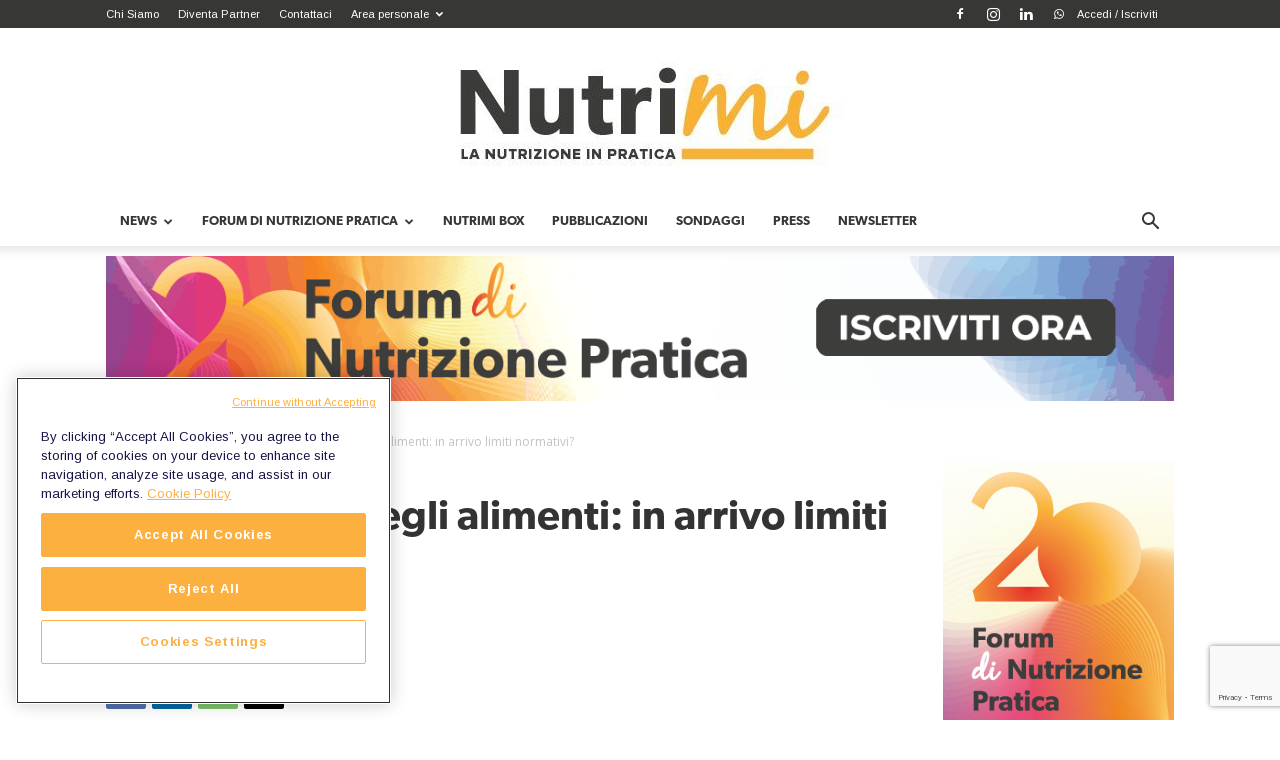

--- FILE ---
content_type: text/html; charset=UTF-8
request_url: https://www.nutrimi.it/acrilammide-negli-alimenti-arrivo-limiti-normativi/
body_size: 39879
content:
<!doctype html >
<!--[if IE 8]>    <html class="ie8" lang="en"> <![endif]-->
<!--[if IE 9]>    <html class="ie9" lang="en"> <![endif]-->
<!--[if gt IE 8]><!--> <html lang="it-IT"> <!--<![endif]-->
<head>
    
    <meta charset="UTF-8" />
    <meta name="viewport" content="width=device-width, initial-scale=1.0">
    <link rel="pingback" href="https://www.nutrimi.it/xmlrpc.php" />
    <title>Acrilammide negli alimenti: in arrivo limiti normativi? - Nutrimi</title>
<meta name="dlm-version" content="5.0.12">            <script src="https://www.google.com/recaptcha/api.js?render=6LfjKjQcAAAAABjDySc9aVMlirG3nXXwVMOOQyUB"></script>
   <meta name="description" content="Sebbene sia stata rilevata per la prima volta negli alimenti nel 2002 e dichiarata cancerogena nel 2015, ad oggi non esistono ancora dei limiti di legge per l’acrilammide, ma soltanto valori puramente indicativi elaborati dall’EFSA nel corso degli anni. Preoccupata per i livelli di esposizione della popolazione tuttora elevati e&hellip;">
<meta name="robots" content="index, follow, max-snippet:-1, max-image-preview:large, max-video-preview:-1">
<link rel="canonical" href="https://www.nutrimi.it/acrilammide-negli-alimenti-arrivo-limiti-normativi/">
<meta property="og:url" content="https://www.nutrimi.it/acrilammide-negli-alimenti-arrivo-limiti-normativi/">
<meta property="og:site_name" content="Nutrimi">
<meta property="og:locale" content="it_IT">
<meta property="og:type" content="article">
<meta property="og:title" content="Acrilammide negli alimenti: in arrivo limiti normativi? - Nutrimi">
<meta property="og:description" content="Sebbene sia stata rilevata per la prima volta negli alimenti nel 2002 e dichiarata cancerogena nel 2015, ad oggi non esistono ancora dei limiti di legge per l’acrilammide, ma soltanto valori puramente indicativi elaborati dall’EFSA nel corso degli anni. Preoccupata per i livelli di esposizione della popolazione tuttora elevati e&hellip;">
<meta property="og:image" content="https://www.nutrimi.it/wp-content/uploads/2017/07/iStock-acrilammide1.jpg">
<meta property="og:image:secure_url" content="https://www.nutrimi.it/wp-content/uploads/2017/07/iStock-acrilammide1.jpg">
<meta property="og:image:width" content="2000">
<meta property="og:image:height" content="1500">
<link rel='dns-prefetch' href='//stats.wp.com' />
<link rel='dns-prefetch' href='//fonts.googleapis.com' />
<link rel="alternate" type="application/rss+xml" title="Nutrimi &raquo; Feed" href="https://www.nutrimi.it/feed/" />
<link rel="alternate" type="application/rss+xml" title="Nutrimi &raquo; Feed dei commenti" href="https://www.nutrimi.it/comments/feed/" />
<link rel='stylesheet' id='taxopress-frontend-css-css' href='https://www.nutrimi.it/wp-content/plugins/simple-tags/assets/frontend/css/frontend.css?ver=1.2.138' type='text/css' media='all' />
<link rel='stylesheet' id='wp-block-library-css' href='https://www.nutrimi.it/wp-includes/css/dist/block-library/style.min.css?ver=1.2.138' type='text/css' media='all' />
<style id='wppb-content-restriction-start-style-inline-css' type='text/css'>


</style>
<style id='wppb-content-restriction-end-style-inline-css' type='text/css'>


</style>
<style id='classic-theme-styles-inline-css' type='text/css'>
/*! This file is auto-generated */
.wp-block-button__link{color:#fff;background-color:#32373c;border-radius:9999px;box-shadow:none;text-decoration:none;padding:calc(.667em + 2px) calc(1.333em + 2px);font-size:1.125em}.wp-block-file__button{background:#32373c;color:#fff;text-decoration:none}
</style>
<style id='global-styles-inline-css' type='text/css'>
body{--wp--preset--color--black: #000000;--wp--preset--color--cyan-bluish-gray: #abb8c3;--wp--preset--color--white: #ffffff;--wp--preset--color--pale-pink: #f78da7;--wp--preset--color--vivid-red: #cf2e2e;--wp--preset--color--luminous-vivid-orange: #ff6900;--wp--preset--color--luminous-vivid-amber: #fcb900;--wp--preset--color--light-green-cyan: #7bdcb5;--wp--preset--color--vivid-green-cyan: #00d084;--wp--preset--color--pale-cyan-blue: #8ed1fc;--wp--preset--color--vivid-cyan-blue: #0693e3;--wp--preset--color--vivid-purple: #9b51e0;--wp--preset--gradient--vivid-cyan-blue-to-vivid-purple: linear-gradient(135deg,rgba(6,147,227,1) 0%,rgb(155,81,224) 100%);--wp--preset--gradient--light-green-cyan-to-vivid-green-cyan: linear-gradient(135deg,rgb(122,220,180) 0%,rgb(0,208,130) 100%);--wp--preset--gradient--luminous-vivid-amber-to-luminous-vivid-orange: linear-gradient(135deg,rgba(252,185,0,1) 0%,rgba(255,105,0,1) 100%);--wp--preset--gradient--luminous-vivid-orange-to-vivid-red: linear-gradient(135deg,rgba(255,105,0,1) 0%,rgb(207,46,46) 100%);--wp--preset--gradient--very-light-gray-to-cyan-bluish-gray: linear-gradient(135deg,rgb(238,238,238) 0%,rgb(169,184,195) 100%);--wp--preset--gradient--cool-to-warm-spectrum: linear-gradient(135deg,rgb(74,234,220) 0%,rgb(151,120,209) 20%,rgb(207,42,186) 40%,rgb(238,44,130) 60%,rgb(251,105,98) 80%,rgb(254,248,76) 100%);--wp--preset--gradient--blush-light-purple: linear-gradient(135deg,rgb(255,206,236) 0%,rgb(152,150,240) 100%);--wp--preset--gradient--blush-bordeaux: linear-gradient(135deg,rgb(254,205,165) 0%,rgb(254,45,45) 50%,rgb(107,0,62) 100%);--wp--preset--gradient--luminous-dusk: linear-gradient(135deg,rgb(255,203,112) 0%,rgb(199,81,192) 50%,rgb(65,88,208) 100%);--wp--preset--gradient--pale-ocean: linear-gradient(135deg,rgb(255,245,203) 0%,rgb(182,227,212) 50%,rgb(51,167,181) 100%);--wp--preset--gradient--electric-grass: linear-gradient(135deg,rgb(202,248,128) 0%,rgb(113,206,126) 100%);--wp--preset--gradient--midnight: linear-gradient(135deg,rgb(2,3,129) 0%,rgb(40,116,252) 100%);--wp--preset--font-size--small: 11px;--wp--preset--font-size--medium: 20px;--wp--preset--font-size--large: 32px;--wp--preset--font-size--x-large: 42px;--wp--preset--font-size--regular: 15px;--wp--preset--font-size--larger: 50px;--wp--preset--spacing--20: 0.44rem;--wp--preset--spacing--30: 0.67rem;--wp--preset--spacing--40: 1rem;--wp--preset--spacing--50: 1.5rem;--wp--preset--spacing--60: 2.25rem;--wp--preset--spacing--70: 3.38rem;--wp--preset--spacing--80: 5.06rem;--wp--preset--shadow--natural: 6px 6px 9px rgba(0, 0, 0, 0.2);--wp--preset--shadow--deep: 12px 12px 50px rgba(0, 0, 0, 0.4);--wp--preset--shadow--sharp: 6px 6px 0px rgba(0, 0, 0, 0.2);--wp--preset--shadow--outlined: 6px 6px 0px -3px rgba(255, 255, 255, 1), 6px 6px rgba(0, 0, 0, 1);--wp--preset--shadow--crisp: 6px 6px 0px rgba(0, 0, 0, 1);}:where(.is-layout-flex){gap: 0.5em;}:where(.is-layout-grid){gap: 0.5em;}body .is-layout-flow > .alignleft{float: left;margin-inline-start: 0;margin-inline-end: 2em;}body .is-layout-flow > .alignright{float: right;margin-inline-start: 2em;margin-inline-end: 0;}body .is-layout-flow > .aligncenter{margin-left: auto !important;margin-right: auto !important;}body .is-layout-constrained > .alignleft{float: left;margin-inline-start: 0;margin-inline-end: 2em;}body .is-layout-constrained > .alignright{float: right;margin-inline-start: 2em;margin-inline-end: 0;}body .is-layout-constrained > .aligncenter{margin-left: auto !important;margin-right: auto !important;}body .is-layout-constrained > :where(:not(.alignleft):not(.alignright):not(.alignfull)){max-width: var(--wp--style--global--content-size);margin-left: auto !important;margin-right: auto !important;}body .is-layout-constrained > .alignwide{max-width: var(--wp--style--global--wide-size);}body .is-layout-flex{display: flex;}body .is-layout-flex{flex-wrap: wrap;align-items: center;}body .is-layout-flex > *{margin: 0;}body .is-layout-grid{display: grid;}body .is-layout-grid > *{margin: 0;}:where(.wp-block-columns.is-layout-flex){gap: 2em;}:where(.wp-block-columns.is-layout-grid){gap: 2em;}:where(.wp-block-post-template.is-layout-flex){gap: 1.25em;}:where(.wp-block-post-template.is-layout-grid){gap: 1.25em;}.has-black-color{color: var(--wp--preset--color--black) !important;}.has-cyan-bluish-gray-color{color: var(--wp--preset--color--cyan-bluish-gray) !important;}.has-white-color{color: var(--wp--preset--color--white) !important;}.has-pale-pink-color{color: var(--wp--preset--color--pale-pink) !important;}.has-vivid-red-color{color: var(--wp--preset--color--vivid-red) !important;}.has-luminous-vivid-orange-color{color: var(--wp--preset--color--luminous-vivid-orange) !important;}.has-luminous-vivid-amber-color{color: var(--wp--preset--color--luminous-vivid-amber) !important;}.has-light-green-cyan-color{color: var(--wp--preset--color--light-green-cyan) !important;}.has-vivid-green-cyan-color{color: var(--wp--preset--color--vivid-green-cyan) !important;}.has-pale-cyan-blue-color{color: var(--wp--preset--color--pale-cyan-blue) !important;}.has-vivid-cyan-blue-color{color: var(--wp--preset--color--vivid-cyan-blue) !important;}.has-vivid-purple-color{color: var(--wp--preset--color--vivid-purple) !important;}.has-black-background-color{background-color: var(--wp--preset--color--black) !important;}.has-cyan-bluish-gray-background-color{background-color: var(--wp--preset--color--cyan-bluish-gray) !important;}.has-white-background-color{background-color: var(--wp--preset--color--white) !important;}.has-pale-pink-background-color{background-color: var(--wp--preset--color--pale-pink) !important;}.has-vivid-red-background-color{background-color: var(--wp--preset--color--vivid-red) !important;}.has-luminous-vivid-orange-background-color{background-color: var(--wp--preset--color--luminous-vivid-orange) !important;}.has-luminous-vivid-amber-background-color{background-color: var(--wp--preset--color--luminous-vivid-amber) !important;}.has-light-green-cyan-background-color{background-color: var(--wp--preset--color--light-green-cyan) !important;}.has-vivid-green-cyan-background-color{background-color: var(--wp--preset--color--vivid-green-cyan) !important;}.has-pale-cyan-blue-background-color{background-color: var(--wp--preset--color--pale-cyan-blue) !important;}.has-vivid-cyan-blue-background-color{background-color: var(--wp--preset--color--vivid-cyan-blue) !important;}.has-vivid-purple-background-color{background-color: var(--wp--preset--color--vivid-purple) !important;}.has-black-border-color{border-color: var(--wp--preset--color--black) !important;}.has-cyan-bluish-gray-border-color{border-color: var(--wp--preset--color--cyan-bluish-gray) !important;}.has-white-border-color{border-color: var(--wp--preset--color--white) !important;}.has-pale-pink-border-color{border-color: var(--wp--preset--color--pale-pink) !important;}.has-vivid-red-border-color{border-color: var(--wp--preset--color--vivid-red) !important;}.has-luminous-vivid-orange-border-color{border-color: var(--wp--preset--color--luminous-vivid-orange) !important;}.has-luminous-vivid-amber-border-color{border-color: var(--wp--preset--color--luminous-vivid-amber) !important;}.has-light-green-cyan-border-color{border-color: var(--wp--preset--color--light-green-cyan) !important;}.has-vivid-green-cyan-border-color{border-color: var(--wp--preset--color--vivid-green-cyan) !important;}.has-pale-cyan-blue-border-color{border-color: var(--wp--preset--color--pale-cyan-blue) !important;}.has-vivid-cyan-blue-border-color{border-color: var(--wp--preset--color--vivid-cyan-blue) !important;}.has-vivid-purple-border-color{border-color: var(--wp--preset--color--vivid-purple) !important;}.has-vivid-cyan-blue-to-vivid-purple-gradient-background{background: var(--wp--preset--gradient--vivid-cyan-blue-to-vivid-purple) !important;}.has-light-green-cyan-to-vivid-green-cyan-gradient-background{background: var(--wp--preset--gradient--light-green-cyan-to-vivid-green-cyan) !important;}.has-luminous-vivid-amber-to-luminous-vivid-orange-gradient-background{background: var(--wp--preset--gradient--luminous-vivid-amber-to-luminous-vivid-orange) !important;}.has-luminous-vivid-orange-to-vivid-red-gradient-background{background: var(--wp--preset--gradient--luminous-vivid-orange-to-vivid-red) !important;}.has-very-light-gray-to-cyan-bluish-gray-gradient-background{background: var(--wp--preset--gradient--very-light-gray-to-cyan-bluish-gray) !important;}.has-cool-to-warm-spectrum-gradient-background{background: var(--wp--preset--gradient--cool-to-warm-spectrum) !important;}.has-blush-light-purple-gradient-background{background: var(--wp--preset--gradient--blush-light-purple) !important;}.has-blush-bordeaux-gradient-background{background: var(--wp--preset--gradient--blush-bordeaux) !important;}.has-luminous-dusk-gradient-background{background: var(--wp--preset--gradient--luminous-dusk) !important;}.has-pale-ocean-gradient-background{background: var(--wp--preset--gradient--pale-ocean) !important;}.has-electric-grass-gradient-background{background: var(--wp--preset--gradient--electric-grass) !important;}.has-midnight-gradient-background{background: var(--wp--preset--gradient--midnight) !important;}.has-small-font-size{font-size: var(--wp--preset--font-size--small) !important;}.has-medium-font-size{font-size: var(--wp--preset--font-size--medium) !important;}.has-large-font-size{font-size: var(--wp--preset--font-size--large) !important;}.has-x-large-font-size{font-size: var(--wp--preset--font-size--x-large) !important;}
.wp-block-navigation a:where(:not(.wp-element-button)){color: inherit;}
:where(.wp-block-post-template.is-layout-flex){gap: 1.25em;}:where(.wp-block-post-template.is-layout-grid){gap: 1.25em;}
:where(.wp-block-columns.is-layout-flex){gap: 2em;}:where(.wp-block-columns.is-layout-grid){gap: 2em;}
.wp-block-pullquote{font-size: 1.5em;line-height: 1.6;}
</style>
<link rel='stylesheet' id='conditional-discount-rule-woocommerce-css' href='https://www.nutrimi.it/wp-content/plugins/conditional-discount-rule-for-woocommerce/public/css/conditional-discount-rule-woocommerce-public.css?ver=1.2.138' type='text/css' media='all' />
<link rel='stylesheet' id='woocommerce-layout-css' href='https://www.nutrimi.it/wp-content/plugins/woocommerce/assets/css/woocommerce-layout.css?ver=1.2.138' type='text/css' media='all' />
<link rel='stylesheet' id='woocommerce-smallscreen-css' href='https://www.nutrimi.it/wp-content/plugins/woocommerce/assets/css/woocommerce-smallscreen.css?ver=1.2.138' type='text/css' media='only screen and (max-width: 768px)' />
<link rel='stylesheet' id='woocommerce-general-css' href='https://www.nutrimi.it/wp-content/plugins/woocommerce/assets/css/woocommerce.css?ver=1.2.138' type='text/css' media='all' />
<style id='woocommerce-inline-inline-css' type='text/css'>
.woocommerce form .form-row .required { visibility: visible; }
</style>
<link rel='stylesheet' id='yop-public-css' href='https://www.nutrimi.it/wp-content/plugins/yop-poll/public/assets/css/yop-poll-public-6.5.33.css?ver=1.2.138' type='text/css' media='all' />
<link rel='stylesheet' id='dashicons-css' href='https://www.nutrimi.it/wp-includes/css/dashicons.min.css?ver=1.2.138' type='text/css' media='all' />
<link rel='stylesheet' id='thickbox-css' href='https://www.nutrimi.it/wp-includes/js/thickbox/thickbox.css?ver=1.2.138' type='text/css' media='all' />
<link rel='stylesheet' id='wppb-cpm-style-frontend-css' href='https://www.nutrimi.it/wp-content/plugins/profile-builder-unlimited/add-ons-advanced/custom-profile-menus/assets/css/style-frontend.min.css?ver=1.2.138' type='text/css' media='all' />
<link rel='stylesheet' id='td-plugin-multi-purpose-css' href='https://www.nutrimi.it/wp-content/plugins/td-composer/td-multi-purpose/style.css?ver=1.2.138' type='text/css' media='all' />
<link rel='stylesheet' id='google-fonts-style-css' href='https://fonts.googleapis.com/css?family=Arimo%3A400%7COpen+Sans%3A400%2C600%2C700%7CRoboto%3A400%2C500%2C700&#038;display=swap&#038;ver=1.2.138' type='text/css' media='all' />
<!--[if lt IE 9]>
<link rel='stylesheet' id='vc_lte_ie9-css' href='https://www.nutrimi.it/wp-content/plugins/js_composer/assets/css/vc_lte_ie9.min.css?ver=1.2.138' type='text/css' media='screen' />
<![endif]-->
<link rel='stylesheet' id='js_composer_front-css' href='https://www.nutrimi.it/wp-content/plugins/js_composer/assets/css/js_composer.min.css?ver=1.2.138' type='text/css' media='all' />
<link rel='stylesheet' id='popup-maker-site-css' href='//www.nutrimi.it/wp-content/uploads/pum/pum-site-styles.css?generated=1728045162&#038;ver=1.2.138' type='text/css' media='all' />
<link rel='stylesheet' id='td-theme-css' href='https://www.nutrimi.it/wp-content/themes/Newspaper/style.min.css?ver=1.2.138' type='text/css' media='all' />
<style id='td-theme-inline-css' type='text/css'>@media (max-width:767px){.td-header-desktop-wrap{display:none}}@media (min-width:767px){.td-header-mobile-wrap{display:none}}</style>
<link rel='stylesheet' id='td-theme-child-css' href='https://www.nutrimi.it/wp-content/themes/Newspaper-child/style.css?ver=1.2.138' type='text/css' media='all' />
<link rel='stylesheet' id='custom_css_child-css' href='https://www.nutrimi.it/wp-content/themes/Newspaper-child/css/custom_nutrimi.min.css?ver=1.2.138' type='text/css' media='' />
<link rel='stylesheet' id='td-theme-woo-css' href='https://www.nutrimi.it/wp-content/themes/Newspaper/style-woocommerce.css?ver=1.2.138' type='text/css' media='all' />
<link rel='stylesheet' id='td-legacy-framework-front-style-css' href='https://www.nutrimi.it/wp-content/plugins/td-composer/legacy/Newspaper/assets/css/td_legacy_main.css?ver=1.2.138' type='text/css' media='all' />
<link rel='stylesheet' id='td-legacy-framework-woo-style-css' href='https://www.nutrimi.it/wp-content/plugins/td-composer/legacy/Newspaper/assets/css/td_legacy_woocommerce.css?ver=1.2.138' type='text/css' media='all' />
<link rel='stylesheet' id='td-standard-pack-framework-front-style-css' href='https://www.nutrimi.it/wp-content/plugins/td-standard-pack/Newspaper/assets/css/td_standard_pack_main.css?ver=1.2.138' type='text/css' media='all' />
<link rel='stylesheet' id='tdb_style_cloud_templates_front-css' href='https://www.nutrimi.it/wp-content/plugins/td-cloud-library/assets/css/tdb_main.css?ver=1.2.138' type='text/css' media='all' />
<link rel='stylesheet' id='wppb_stylesheet-css' href='https://www.nutrimi.it/wp-content/plugins/profile-builder/assets/css/style-front-end.min.css?ver=1.2.138' type='text/css' media='all' />
<script type="text/javascript" src="https://www.nutrimi.it/wp-includes/js/dist/vendor/wp-polyfill-inert.min.js?ver=1.2.138" id="wp-polyfill-inert-js"></script>
<script type="text/javascript" src="https://www.nutrimi.it/wp-includes/js/dist/vendor/regenerator-runtime.min.js?ver=1.2.138" id="regenerator-runtime-js"></script>
<script type="text/javascript" src="https://www.nutrimi.it/wp-includes/js/dist/vendor/wp-polyfill.min.js?ver=1.2.138" id="wp-polyfill-js"></script>
<script type="text/javascript" src="https://www.nutrimi.it/wp-includes/js/dist/hooks.min.js?ver=1.2.138" id="wp-hooks-js"></script>
<script type="text/javascript" src="https://stats.wp.com/w.js?ver=1.2.138" id="woo-tracks-js"></script>
<script type="text/javascript" src="https://www.nutrimi.it/wp-includes/js/jquery/jquery.min.js?ver=1.2.138" id="jquery-core-js"></script>
<script type="text/javascript" src="https://www.nutrimi.it/wp-includes/js/jquery/jquery-migrate.min.js?ver=1.2.138" id="jquery-migrate-js"></script>
<script type="text/javascript" src="https://www.nutrimi.it/wp-content/plugins/conditional-discount-rule-for-woocommerce/public/js/conditional-discount-rule-woocommerce-public.min.js?ver=1.2.138" id="conditional-discount-rule-woocommerce-js"></script>
<script type="text/javascript" src="https://www.nutrimi.it/wp-content/plugins/revslider/public/assets/js/rbtools.min.js?ver=1.2.138" async id="tp-tools-js"></script>
<script type="text/javascript" src="https://www.nutrimi.it/wp-content/plugins/revslider/public/assets/js/rs6.min.js?ver=1.2.138" async id="revmin-js"></script>
<script type="text/javascript" src="https://www.nutrimi.it/wp-content/plugins/woocommerce/assets/js/jquery-blockui/jquery.blockUI.min.js?ver=1.2.138" id="jquery-blockui-js" data-wp-strategy="defer"></script>
<script type="text/javascript" id="wc-add-to-cart-js-extra">
/* <![CDATA[ */
var wc_add_to_cart_params = {"ajax_url":"\/wp-admin\/admin-ajax.php","wc_ajax_url":"\/?wc-ajax=%%endpoint%%","i18n_view_cart":"Visualizza carrello","cart_url":"https:\/\/www.nutrimi.it\/carrello\/","is_cart":"","cart_redirect_after_add":"yes"};
/* ]]> */
</script>
<script type="text/javascript" src="https://www.nutrimi.it/wp-content/plugins/woocommerce/assets/js/frontend/add-to-cart.min.js?ver=1.2.138" id="wc-add-to-cart-js" data-wp-strategy="defer"></script>
<script type="text/javascript" src="https://www.nutrimi.it/wp-content/plugins/woocommerce/assets/js/js-cookie/js.cookie.min.js?ver=1.2.138" id="js-cookie-js" defer="defer" data-wp-strategy="defer"></script>
<script type="text/javascript" id="woocommerce-js-extra">
/* <![CDATA[ */
var woocommerce_params = {"ajax_url":"\/wp-admin\/admin-ajax.php","wc_ajax_url":"\/?wc-ajax=%%endpoint%%"};
/* ]]> */
</script>
<script type="text/javascript" src="https://www.nutrimi.it/wp-content/plugins/woocommerce/assets/js/frontend/woocommerce.min.js?ver=1.2.138" id="woocommerce-js" defer="defer" data-wp-strategy="defer"></script>
<script type="text/javascript" id="yop-public-js-extra">
/* <![CDATA[ */
var objectL10n = {"yopPollParams":{"urlParams":{"ajax":"https:\/\/www.nutrimi.it\/wp-admin\/admin-ajax.php","wpLogin":"https:\/\/www.nutrimi.it\/wp-login.php?redirect_to=https%3A%2F%2Fwww.nutrimi.it%2Fwp-admin%2Fadmin-ajax.php%3Faction%3Dyop_poll_record_wordpress_vote"},"apiParams":{"reCaptcha":{"siteKey":""},"reCaptchaV2Invisible":{"siteKey":""},"reCaptchaV3":{"siteKey":""},"hCaptcha":{"siteKey":""}},"captchaParams":{"imgPath":"https:\/\/www.nutrimi.it\/wp-content\/plugins\/yop-poll\/public\/assets\/img\/","url":"https:\/\/www.nutrimi.it\/wp-content\/plugins\/yop-poll\/app.php","accessibilityAlt":"Sound icon","accessibilityTitle":"Accessibility option: listen to a question and answer it!","accessibilityDescription":"Type below the <strong>answer<\/strong> to what you hear. Numbers or words:","explanation":"Click or touch the <strong>ANSWER<\/strong>","refreshAlt":"Refresh\/reload icon","refreshTitle":"Refresh\/reload: get new images and accessibility option!"},"voteParams":{"invalidPoll":"Sondaggio non valido","noAnswersSelected":"Nessuna risposta selezionata","minAnswersRequired":"Sono richieste almeno {min_answers_allowed} risposte","maxAnswersRequired":"Sono richieste un massimo di {max_answers_allowed} risposte","noAnswerForOther":"Nessun valore per altro inserito","noValueForCustomField":"{custom_field_name} \u00e8 obbligatorio","consentNotChecked":"Devi accettare i termini e le condizioni","noCaptchaSelected":"Captcha \u00e8 obbligatorio","thankYou":"Grazie per aver partecipato, per vedere anche gli altri sondaggi visita la pagina Sondaggi"},"resultsParams":{"singleVote":"voto","multipleVotes":"voti","singleAnswer":"risposta","multipleAnswers":"risposte"}}};
/* ]]> */
</script>
<script type="text/javascript" src="https://www.nutrimi.it/wp-content/plugins/yop-poll/public/assets/js/yop-poll-public-6.5.33.min.js?ver=1.2.138" id="yop-public-js"></script>
<script type="text/javascript" src="https://www.nutrimi.it/wp-content/plugins/js_composer/assets/js/vendors/woocommerce-add-to-cart.js?ver=1.2.138" id="vc_woocommerce-add-to-cart-js-js"></script>
<script type="text/javascript" src="https://www.nutrimi.it/wp-content/plugins/profile-builder-unlimited/add-ons-advanced/custom-profile-menus/assets/js/wppb_cpm_main.min.js?ver=1.2.138" id="wppb-cpm-script-js"></script>
<script type="text/javascript" id="WCPAY_ASSETS-js-extra">
/* <![CDATA[ */
var wcpayAssets = {"url":"https:\/\/www.nutrimi.it\/wp-content\/plugins\/woocommerce-payments\/dist\/"};
/* ]]> */
</script>
<script type="text/javascript" src="https://www.nutrimi.it/wp-content/plugins/simple-tags/assets/frontend/js/frontend.js?ver=1.2.138" id="taxopress-frontend-js-js"></script>
<script type="text/javascript" src="https://www.nutrimi.it/wp-content/themes/Newspaper-child/JS/custom_nutrimi.min.js?ver=1.2.138" id="custom_js-js"></script>
<link rel="https://api.w.org/" href="https://www.nutrimi.it/wp-json/" /><link rel="alternate" type="application/json" href="https://www.nutrimi.it/wp-json/wp/v2/posts/3877" /><link rel="EditURI" type="application/rsd+xml" title="RSD" href="https://www.nutrimi.it/xmlrpc.php?rsd" />
<!-- Starting: WooCommerce Conversion Tracking (https://wordpress.org/plugins/woocommerce-conversion-tracking/) -->
        <script>
            !function(f,b,e,v,n,t,s){if(f.fbq)return;n=f.fbq=function(){n.callMethod?
            n.callMethod.apply(n,arguments):n.queue.push(arguments)};if(!f._fbq)f._fbq=n;
            n.push=n;n.loaded=!0;n.version='2.0';n.queue=[];t=b.createElement(e);t.async=!0;
            t.src=v;s=b.getElementsByTagName(e)[0];s.parentNode.insertBefore(t,s)}(window,
            document,'script','https://connect.facebook.net/en_US/fbevents.js');

            fbq('init', '171474740617175', {});fbq('track', 'PageView', {});        </script>
                <script>
            (function (window, document) {
                if (window.wcfbq) return;
                window.wcfbq = (function () {
                    if (arguments.length > 0) {
                        var pixelId, trackType, contentObj;

                        if (typeof arguments[0] == 'string') pixelId = arguments[0];
                        if (typeof arguments[1] == 'string') trackType = arguments[1];
                        if (typeof arguments[2] == 'object') contentObj = arguments[2];

                        var params = [];
                        if (typeof pixelId === 'string' && pixelId.replace(/\s+/gi, '') != '' &&
                        typeof trackType === 'string' && trackType.replace(/\s+/gi, '')) {
                            params.push('id=' + encodeURIComponent(pixelId));
                            switch (trackType) {
                                case 'PageView':
                                case 'ViewContent':
                                case 'Search':
                                case 'AddToCart':
                                case 'InitiateCheckout':
                                case 'AddPaymentInfo':
                                case 'Lead':
                                case 'CompleteRegistration':
                                case 'Purchase':
                                case 'AddToWishlist':
                                    params.push('ev=' + encodeURIComponent(trackType));
                                    break;
                                default:
                                    return;
                            }

                            params.push('dl=' + encodeURIComponent(document.location.href));
                            if (document.referrer) params.push('rl=' + encodeURIComponent(document.referrer));
                            params.push('if=false');
                            params.push('ts=' + new Date().getTime());

                            if (typeof contentObj == 'object') {
                                for (var u in contentObj) {
                                    if (typeof contentObj[u] == 'object' && contentObj[u] instanceof Array) {
                                        if (contentObj[u].length > 0) {
                                            for (var y = 0; y < contentObj[u].length; y++) { contentObj[u][y] = (contentObj[u][y] + '').replace(/^\s+|\s+$/gi, '').replace(/\s+/gi, ' ').replace(/,/gi, '§'); }
                                            params.push('cd[' + u + ']=' + encodeURIComponent(contentObj[u].join(',').replace(/^/gi, '[\'').replace(/$/gi, '\']').replace(/,/gi, '\',\'').replace(/§/gi, '\,')));
                                        }
                                    }
                                    else if (typeof contentObj[u] == 'string')
                                        params.push('cd[' + u + ']=' + encodeURIComponent(contentObj[u]));
                                }
                            }

                            params.push('v=' + encodeURIComponent('2.7.19'));

                            var imgId = new Date().getTime();
                            var img = document.createElement('img');
                            img.id = 'fb_' + imgId, img.src = 'https://www.facebook.com/tr/?' + params.join('&'), img.width = 1, img.height = 1, img.style = 'display:none;';
                            document.body.appendChild(img);
                            window.setTimeout(function () { var t = document.getElementById('fb_' + imgId); t.parentElement.removeChild(t); }, 1000);
                        }
                    }
                });
            })(window, document);
        </script>
                <script type="text/javascript">
            jQuery(function($) {
                $(document).on('added_to_cart', function (event, fragments, dhash, button) {
                    var currencySymbol = $($(button.get()[0]).closest('.product')
                        .find('.woocommerce-Price-currencySymbol').get()[0]).text();

                    var price = $(button.get()[0]).closest('.product').find('.amount').text();
                    var originalPrice = price.split(currencySymbol).slice(-1).pop();

                    wcfbq('171474740617175', 'AddToCart', {
                        content_ids: [ $(button).data('product_id') ],
                        content_type: 'product',
                        value: originalPrice,
                        currency: 'EUR'
                    });
                });
            });
        </script>
        <!-- End: WooCommerce Conversion Tracking Codes -->
<!--[if lt IE 9]><script src="https://cdnjs.cloudflare.com/ajax/libs/html5shiv/3.7.3/html5shiv.js"></script><![endif]-->
        <script>
        window.tdb_global_vars = {"wpRestUrl":"https:\/\/www.nutrimi.it\/wp-json\/","permalinkStructure":"\/%postname%\/"};
        window.tdb_p_autoload_vars = {"isAjax":false,"isAdminBarShowing":false,"autoloadScrollPercent":50,"postAutoloadStatus":"off","origPostEditUrl":null};
    </script>
    
    <style id="tdb-global-colors">:root{--accent-color:#fff}</style>
	
	<noscript><style>.woocommerce-product-gallery{ opacity: 1 !important; }</style></noscript>
	<meta name="generator" content="Powered by WPBakery Page Builder - drag and drop page builder for WordPress."/>
<meta name="generator" content="Powered by Slider Revolution 6.6.18 - responsive, Mobile-Friendly Slider Plugin for WordPress with comfortable drag and drop interface." />

<!-- JS generated by theme -->

<script>
    
    

	    var tdBlocksArray = []; //here we store all the items for the current page

	    // td_block class - each ajax block uses a object of this class for requests
	    function tdBlock() {
		    this.id = '';
		    this.block_type = 1; //block type id (1-234 etc)
		    this.atts = '';
		    this.td_column_number = '';
		    this.td_current_page = 1; //
		    this.post_count = 0; //from wp
		    this.found_posts = 0; //from wp
		    this.max_num_pages = 0; //from wp
		    this.td_filter_value = ''; //current live filter value
		    this.is_ajax_running = false;
		    this.td_user_action = ''; // load more or infinite loader (used by the animation)
		    this.header_color = '';
		    this.ajax_pagination_infinite_stop = ''; //show load more at page x
	    }

        // td_js_generator - mini detector
        ( function () {
            var htmlTag = document.getElementsByTagName("html")[0];

	        if ( navigator.userAgent.indexOf("MSIE 10.0") > -1 ) {
                htmlTag.className += ' ie10';
            }

            if ( !!navigator.userAgent.match(/Trident.*rv\:11\./) ) {
                htmlTag.className += ' ie11';
            }

	        if ( navigator.userAgent.indexOf("Edge") > -1 ) {
                htmlTag.className += ' ieEdge';
            }

            if ( /(iPad|iPhone|iPod)/g.test(navigator.userAgent) ) {
                htmlTag.className += ' td-md-is-ios';
            }

            var user_agent = navigator.userAgent.toLowerCase();
            if ( user_agent.indexOf("android") > -1 ) {
                htmlTag.className += ' td-md-is-android';
            }

            if ( -1 !== navigator.userAgent.indexOf('Mac OS X')  ) {
                htmlTag.className += ' td-md-is-os-x';
            }

            if ( /chrom(e|ium)/.test(navigator.userAgent.toLowerCase()) ) {
               htmlTag.className += ' td-md-is-chrome';
            }

            if ( -1 !== navigator.userAgent.indexOf('Firefox') ) {
                htmlTag.className += ' td-md-is-firefox';
            }

            if ( -1 !== navigator.userAgent.indexOf('Safari') && -1 === navigator.userAgent.indexOf('Chrome') ) {
                htmlTag.className += ' td-md-is-safari';
            }

            if( -1 !== navigator.userAgent.indexOf('IEMobile') ){
                htmlTag.className += ' td-md-is-iemobile';
            }

        })();

        var tdLocalCache = {};

        ( function () {
            "use strict";

            tdLocalCache = {
                data: {},
                remove: function (resource_id) {
                    delete tdLocalCache.data[resource_id];
                },
                exist: function (resource_id) {
                    return tdLocalCache.data.hasOwnProperty(resource_id) && tdLocalCache.data[resource_id] !== null;
                },
                get: function (resource_id) {
                    return tdLocalCache.data[resource_id];
                },
                set: function (resource_id, cachedData) {
                    tdLocalCache.remove(resource_id);
                    tdLocalCache.data[resource_id] = cachedData;
                }
            };
        })();

    
    
var td_viewport_interval_list=[{"limitBottom":767,"sidebarWidth":228},{"limitBottom":1018,"sidebarWidth":300},{"limitBottom":1140,"sidebarWidth":324}];
var tdc_is_installed="yes";
var td_ajax_url="https:\/\/www.nutrimi.it\/wp-admin\/admin-ajax.php?td_theme_name=Newspaper&v=12.6.2";
var td_get_template_directory_uri="https:\/\/www.nutrimi.it\/wp-content\/plugins\/td-composer\/legacy\/common";
var tds_snap_menu="snap";
var tds_logo_on_sticky="";
var tds_header_style="10";
var td_please_wait="Attendere prego...";
var td_email_user_pass_incorrect="Utente o password errati!";
var td_email_user_incorrect="Email o nome utente errati!";
var td_email_incorrect="Email errata!";
var td_user_incorrect="Username incorrect!";
var td_email_user_empty="Email or username empty!";
var td_pass_empty="Pass empty!";
var td_pass_pattern_incorrect="Invalid Pass Pattern!";
var td_retype_pass_incorrect="Retyped Pass incorrect!";
var tds_more_articles_on_post_enable="";
var tds_more_articles_on_post_time_to_wait="";
var tds_more_articles_on_post_pages_distance_from_top=0;
var tds_captcha="show";
var tds_theme_color_site_wide="#fcb040";
var tds_smart_sidebar="";
var tdThemeName="Newspaper";
var tdThemeNameWl="Newspaper";
var td_magnific_popup_translation_tPrev="Precedente (freccia sinistra)";
var td_magnific_popup_translation_tNext="Successivo (freccia destra)";
var td_magnific_popup_translation_tCounter="%curr% di %total%";
var td_magnific_popup_translation_ajax_tError="Il contenuto di %url% non pu\u00f2 essere caricato.";
var td_magnific_popup_translation_image_tError="L'immagine #%curr% non pu\u00f2 essere caricata.";
var tdBlockNonce="39459a0b98";
var tdMobileMenu="enabled";
var tdMobileSearch="enabled";
var tdDateNamesI18n={"month_names":["Gennaio","Febbraio","Marzo","Aprile","Maggio","Giugno","Luglio","Agosto","Settembre","Ottobre","Novembre","Dicembre"],"month_names_short":["Gen","Feb","Mar","Apr","Mag","Giu","Lug","Ago","Set","Ott","Nov","Dic"],"day_names":["domenica","luned\u00ec","marted\u00ec","mercoled\u00ec","gioved\u00ec","venerd\u00ec","sabato"],"day_names_short":["Dom","Lun","Mar","Mer","Gio","Ven","Sab"]};
var tdb_modal_confirm="Save";
var tdb_modal_cancel="Cancel";
var tdb_modal_confirm_alt="Yes";
var tdb_modal_cancel_alt="No";
var td_ad_background_click_link="";
var td_ad_background_click_target="";
</script>


<!-- Header style compiled by theme -->

<style>@font-face{font-family:"BLACKJAR";src:local("BLACKJAR"),url("https://www.nutrimi.it/wp-content/themes/Newspaper-child/fonts/BLACKJAR.woff") format("woff");font-display:swap}.td-page-content .widgettitle{color:#fff}ul.sf-menu>.menu-item>a{font-family:Arimo}.sf-menu ul .menu-item a{font-family:Arimo}.td-header-wrap .td-logo-text-container .td-logo-text{font-family:Arimo}.td-header-wrap .td-logo-text-container .td-tagline-text{font-family:Arimo}.td-page-title,.td-category-title-holder .td-page-title{font-family:Arimo}.td-page-content p,.td-page-content li,.td-page-content .td_block_text_with_title,.wpb_text_column p{font-family:Arimo}.td-page-content h1,.wpb_text_column h1{font-family:Arimo}.td-page-content h2,.wpb_text_column h2{font-family:Arimo}.td-page-content h3,.wpb_text_column h3{font-family:Arimo}.td-page-content h4,.wpb_text_column h4{font-family:Arimo}.td-page-content h5,.wpb_text_column h5{font-family:Arimo}.td-page-content h6,.wpb_text_column h6{font-family:Arimo}body,p{font-family:Arimo}:root{--td_excl_label:'ESCLUSIVO';--td_theme_color:#fcb040;--td_slider_text:rgba(252,176,64,0.7);--td_mobile_menu_color:#ffffff;--td_mobile_icons_color:#333333;--td_mobile_gradient_one_mob:#ffffff;--td_mobile_gradient_two_mob:#ffffff;--td_mobile_text_active_color:#f9b233;--td_mobile_button_background_mob:#f9b233;--td_mobile_button_color_mob:#333333;--td_mobile_text_color:#333333;--td_page_title_color:#333333;--td_page_content_color:#333333;--td_page_h_color:#333333}@font-face{font-family:"BLACKJAR";src:local("BLACKJAR"),url("https://www.nutrimi.it/wp-content/themes/Newspaper-child/fonts/BLACKJAR.woff") format("woff");font-display:swap}.td-header-style-12 .td-header-menu-wrap-full,.td-header-style-12 .td-affix,.td-grid-style-1.td-hover-1 .td-big-grid-post:hover .td-post-category,.td-grid-style-5.td-hover-1 .td-big-grid-post:hover .td-post-category,.td_category_template_3 .td-current-sub-category,.td_category_template_8 .td-category-header .td-category a.td-current-sub-category,.td_category_template_4 .td-category-siblings .td-category a:hover,.td_block_big_grid_9.td-grid-style-1 .td-post-category,.td_block_big_grid_9.td-grid-style-5 .td-post-category,.td-grid-style-6.td-hover-1 .td-module-thumb:after,.tdm-menu-active-style5 .td-header-menu-wrap .sf-menu>.current-menu-item>a,.tdm-menu-active-style5 .td-header-menu-wrap .sf-menu>.current-menu-ancestor>a,.tdm-menu-active-style5 .td-header-menu-wrap .sf-menu>.current-category-ancestor>a,.tdm-menu-active-style5 .td-header-menu-wrap .sf-menu>li>a:hover,.tdm-menu-active-style5 .td-header-menu-wrap .sf-menu>.sfHover>a{background-color:#fcb040}.td_mega_menu_sub_cats .cur-sub-cat,.td-mega-span h3 a:hover,.td_mod_mega_menu:hover .entry-title a,.header-search-wrap .result-msg a:hover,.td-header-top-menu .td-drop-down-search .td_module_wrap:hover .entry-title a,.td-header-top-menu .td-icon-search:hover,.td-header-wrap .result-msg a:hover,.top-header-menu li a:hover,.top-header-menu .current-menu-item>a,.top-header-menu .current-menu-ancestor>a,.top-header-menu .current-category-ancestor>a,.td-social-icon-wrap>a:hover,.td-header-sp-top-widget .td-social-icon-wrap a:hover,.td_mod_related_posts:hover h3>a,.td-post-template-11 .td-related-title .td-related-left:hover,.td-post-template-11 .td-related-title .td-related-right:hover,.td-post-template-11 .td-related-title .td-cur-simple-item,.td-post-template-11 .td_block_related_posts .td-next-prev-wrap a:hover,.td-category-header .td-pulldown-category-filter-link:hover,.td-category-siblings .td-subcat-dropdown a:hover,.td-category-siblings .td-subcat-dropdown a.td-current-sub-category,.footer-text-wrap .footer-email-wrap a,.footer-social-wrap a:hover,.td_module_17 .td-read-more a:hover,.td_module_18 .td-read-more a:hover,.td_module_19 .td-post-author-name a:hover,.td-pulldown-syle-2 .td-subcat-dropdown:hover .td-subcat-more span,.td-pulldown-syle-2 .td-subcat-dropdown:hover .td-subcat-more i,.td-pulldown-syle-3 .td-subcat-dropdown:hover .td-subcat-more span,.td-pulldown-syle-3 .td-subcat-dropdown:hover .td-subcat-more i,.tdm-menu-active-style3 .tdm-header.td-header-wrap .sf-menu>.current-category-ancestor>a,.tdm-menu-active-style3 .tdm-header.td-header-wrap .sf-menu>.current-menu-ancestor>a,.tdm-menu-active-style3 .tdm-header.td-header-wrap .sf-menu>.current-menu-item>a,.tdm-menu-active-style3 .tdm-header.td-header-wrap .sf-menu>.sfHover>a,.tdm-menu-active-style3 .tdm-header.td-header-wrap .sf-menu>li>a:hover{color:#fcb040}.td-mega-menu-page .wpb_content_element ul li a:hover,.td-theme-wrap .td-aj-search-results .td_module_wrap:hover .entry-title a,.td-theme-wrap .header-search-wrap .result-msg a:hover{color:#fcb040!important}.td_category_template_8 .td-category-header .td-category a.td-current-sub-category,.td_category_template_4 .td-category-siblings .td-category a:hover,.tdm-menu-active-style4 .tdm-header .sf-menu>.current-menu-item>a,.tdm-menu-active-style4 .tdm-header .sf-menu>.current-menu-ancestor>a,.tdm-menu-active-style4 .tdm-header .sf-menu>.current-category-ancestor>a,.tdm-menu-active-style4 .tdm-header .sf-menu>li>a:hover,.tdm-menu-active-style4 .tdm-header .sf-menu>.sfHover>a{border-color:#fcb040}.td-header-wrap .td-header-top-menu-full,.td-header-wrap .top-header-menu .sub-menu,.tdm-header-style-1.td-header-wrap .td-header-top-menu-full,.tdm-header-style-1.td-header-wrap .top-header-menu .sub-menu,.tdm-header-style-2.td-header-wrap .td-header-top-menu-full,.tdm-header-style-2.td-header-wrap .top-header-menu .sub-menu,.tdm-header-style-3.td-header-wrap .td-header-top-menu-full,.tdm-header-style-3.td-header-wrap .top-header-menu .sub-menu{background-color:#373736}.td-header-style-8 .td-header-top-menu-full{background-color:transparent}.td-header-style-8 .td-header-top-menu-full .td-header-top-menu{background-color:#373736;padding-left:15px;padding-right:15px}.td-header-wrap .td-header-top-menu-full .td-header-top-menu,.td-header-wrap .td-header-top-menu-full{border-bottom:none}.td-header-top-menu,.td-header-top-menu a,.td-header-wrap .td-header-top-menu-full .td-header-top-menu,.td-header-wrap .td-header-top-menu-full a,.td-header-style-8 .td-header-top-menu,.td-header-style-8 .td-header-top-menu a,.td-header-top-menu .td-drop-down-search .entry-title a{color:#ffffff}.td-header-wrap .td-header-sp-top-widget i.td-icon-font:hover{color:#fcb040}.td-header-wrap .td-header-menu-wrap .sf-menu>li>a,.td-header-wrap .td-header-menu-social .td-social-icon-wrap a,.td-header-style-4 .td-header-menu-social .td-social-icon-wrap i,.td-header-style-5 .td-header-menu-social .td-social-icon-wrap i,.td-header-style-6 .td-header-menu-social .td-social-icon-wrap i,.td-header-style-12 .td-header-menu-social .td-social-icon-wrap i,.td-header-wrap .header-search-wrap #td-header-search-button .td-icon-search{color:#373736}.td-header-wrap .td-header-menu-social+.td-search-wrapper #td-header-search-button:before{background-color:#373736}ul.sf-menu>.td-menu-item>a,.td-theme-wrap .td-header-menu-social{font-family:Arimo}.sf-menu ul .td-menu-item a{font-family:Arimo}.td-theme-wrap .td_mod_mega_menu:hover .entry-title a,.td-theme-wrap .sf-menu .td_mega_menu_sub_cats .cur-sub-cat{color:#fcb040}.td-theme-wrap .sf-menu .td-mega-menu .td-post-category:hover,.td-theme-wrap .td-mega-menu .td-next-prev-wrap a:hover{background-color:#fcb040}.td-theme-wrap .td-mega-menu .td-next-prev-wrap a:hover{border-color:#fcb040}.td-theme-wrap .header-search-wrap .td-drop-down-search .btn:hover,.td-theme-wrap .td-aj-search-results .td_module_wrap:hover .entry-title a,.td-theme-wrap .header-search-wrap .result-msg a:hover{color:#fcb040!important}.td-theme-wrap .sf-menu .td-normal-menu .sub-menu .td-menu-item>a{color:#373736}.td-theme-wrap .sf-menu .td-normal-menu .td-menu-item>a:hover,.td-theme-wrap .sf-menu .td-normal-menu .sfHover>a,.td-theme-wrap .sf-menu .td-normal-menu .current-menu-ancestor>a,.td-theme-wrap .sf-menu .td-normal-menu .current-category-ancestor>a,.td-theme-wrap .sf-menu .td-normal-menu .current-menu-item>a{color:#fcb040}.td-footer-wrapper,.td-footer-wrapper .td_block_template_7 .td-block-title>*,.td-footer-wrapper .td_block_template_17 .td-block-title,.td-footer-wrapper .td-block-title-wrap .td-wrapper-pulldown-filter{background-color:#333333}.td-sub-footer-container{background-color:#333333}.post .td-post-header .entry-title{color:#333333}.td_module_15 .entry-title a{color:#333333}.td-module-meta-info .td-post-author-name a{color:#333333}.td-post-content,.td-post-content p{color:#333333}.td-post-content h1,.td-post-content h2,.td-post-content h3,.td-post-content h4,.td-post-content h5,.td-post-content h6{color:#333333}.block-title>span,.block-title>a,.widgettitle,body .td-trending-now-title,.wpb_tabs li a,.vc_tta-container .vc_tta-color-grey.vc_tta-tabs-position-top.vc_tta-style-classic .vc_tta-tabs-container .vc_tta-tab>a,.td-theme-wrap .td-related-title a,.woocommerce div.product .woocommerce-tabs ul.tabs li a,.woocommerce .product .products h2:not(.woocommerce-loop-product__title),.td-theme-wrap .td-block-title{font-family:Arimo}.td_module_wrap .td-post-author-name a{font-family:Arimo}.td-post-date .entry-date{font-family:Arimo}.td-module-comments a,.td-post-views span,.td-post-comments a{font-family:Arimo}.td-big-grid-meta .td-post-category,.td_module_wrap .td-post-category,.td-module-image .td-post-category{font-family:Arimo}.top-header-menu>li>a,.td-weather-top-widget .td-weather-now .td-big-degrees,.td-weather-top-widget .td-weather-header .td-weather-city,.td-header-sp-top-menu .td_data_time{font-family:Arimo}.top-header-menu .menu-item-has-children li a{font-family:Arimo}.td_mod_mega_menu .item-details a{font-family:Arimo}.td_mega_menu_sub_cats .block-mega-child-cats a{font-family:Arimo}.td-subcat-filter .td-subcat-dropdown a,.td-subcat-filter .td-subcat-list a,.td-subcat-filter .td-subcat-dropdown span{font-family:Arimo}.td-excerpt,.td_module_14 .td-excerpt{font-family:Arimo}.post .td-post-header .entry-title{font-family:Arimo}.td-post-content p,.td-post-content{font-family:Arimo}.footer-text-wrap{font-family:Arimo}.td-sub-footer-copy{font-family:Arimo}.td-sub-footer-menu ul li a{font-family:Arimo}@font-face{font-family:"BLACKJAR";src:local("BLACKJAR"),url("https://www.nutrimi.it/wp-content/themes/Newspaper-child/fonts/BLACKJAR.woff") format("woff");font-display:swap}.td-page-content .widgettitle{color:#fff}ul.sf-menu>.menu-item>a{font-family:Arimo}.sf-menu ul .menu-item a{font-family:Arimo}.td-header-wrap .td-logo-text-container .td-logo-text{font-family:Arimo}.td-header-wrap .td-logo-text-container .td-tagline-text{font-family:Arimo}.td-page-title,.td-category-title-holder .td-page-title{font-family:Arimo}.td-page-content p,.td-page-content li,.td-page-content .td_block_text_with_title,.wpb_text_column p{font-family:Arimo}.td-page-content h1,.wpb_text_column h1{font-family:Arimo}.td-page-content h2,.wpb_text_column h2{font-family:Arimo}.td-page-content h3,.wpb_text_column h3{font-family:Arimo}.td-page-content h4,.wpb_text_column h4{font-family:Arimo}.td-page-content h5,.wpb_text_column h5{font-family:Arimo}.td-page-content h6,.wpb_text_column h6{font-family:Arimo}body,p{font-family:Arimo}:root{--td_excl_label:'ESCLUSIVO';--td_theme_color:#fcb040;--td_slider_text:rgba(252,176,64,0.7);--td_mobile_menu_color:#ffffff;--td_mobile_icons_color:#333333;--td_mobile_gradient_one_mob:#ffffff;--td_mobile_gradient_two_mob:#ffffff;--td_mobile_text_active_color:#f9b233;--td_mobile_button_background_mob:#f9b233;--td_mobile_button_color_mob:#333333;--td_mobile_text_color:#333333;--td_page_title_color:#333333;--td_page_content_color:#333333;--td_page_h_color:#333333}@font-face{font-family:"BLACKJAR";src:local("BLACKJAR"),url("https://www.nutrimi.it/wp-content/themes/Newspaper-child/fonts/BLACKJAR.woff") format("woff");font-display:swap}.td-header-style-12 .td-header-menu-wrap-full,.td-header-style-12 .td-affix,.td-grid-style-1.td-hover-1 .td-big-grid-post:hover .td-post-category,.td-grid-style-5.td-hover-1 .td-big-grid-post:hover .td-post-category,.td_category_template_3 .td-current-sub-category,.td_category_template_8 .td-category-header .td-category a.td-current-sub-category,.td_category_template_4 .td-category-siblings .td-category a:hover,.td_block_big_grid_9.td-grid-style-1 .td-post-category,.td_block_big_grid_9.td-grid-style-5 .td-post-category,.td-grid-style-6.td-hover-1 .td-module-thumb:after,.tdm-menu-active-style5 .td-header-menu-wrap .sf-menu>.current-menu-item>a,.tdm-menu-active-style5 .td-header-menu-wrap .sf-menu>.current-menu-ancestor>a,.tdm-menu-active-style5 .td-header-menu-wrap .sf-menu>.current-category-ancestor>a,.tdm-menu-active-style5 .td-header-menu-wrap .sf-menu>li>a:hover,.tdm-menu-active-style5 .td-header-menu-wrap .sf-menu>.sfHover>a{background-color:#fcb040}.td_mega_menu_sub_cats .cur-sub-cat,.td-mega-span h3 a:hover,.td_mod_mega_menu:hover .entry-title a,.header-search-wrap .result-msg a:hover,.td-header-top-menu .td-drop-down-search .td_module_wrap:hover .entry-title a,.td-header-top-menu .td-icon-search:hover,.td-header-wrap .result-msg a:hover,.top-header-menu li a:hover,.top-header-menu .current-menu-item>a,.top-header-menu .current-menu-ancestor>a,.top-header-menu .current-category-ancestor>a,.td-social-icon-wrap>a:hover,.td-header-sp-top-widget .td-social-icon-wrap a:hover,.td_mod_related_posts:hover h3>a,.td-post-template-11 .td-related-title .td-related-left:hover,.td-post-template-11 .td-related-title .td-related-right:hover,.td-post-template-11 .td-related-title .td-cur-simple-item,.td-post-template-11 .td_block_related_posts .td-next-prev-wrap a:hover,.td-category-header .td-pulldown-category-filter-link:hover,.td-category-siblings .td-subcat-dropdown a:hover,.td-category-siblings .td-subcat-dropdown a.td-current-sub-category,.footer-text-wrap .footer-email-wrap a,.footer-social-wrap a:hover,.td_module_17 .td-read-more a:hover,.td_module_18 .td-read-more a:hover,.td_module_19 .td-post-author-name a:hover,.td-pulldown-syle-2 .td-subcat-dropdown:hover .td-subcat-more span,.td-pulldown-syle-2 .td-subcat-dropdown:hover .td-subcat-more i,.td-pulldown-syle-3 .td-subcat-dropdown:hover .td-subcat-more span,.td-pulldown-syle-3 .td-subcat-dropdown:hover .td-subcat-more i,.tdm-menu-active-style3 .tdm-header.td-header-wrap .sf-menu>.current-category-ancestor>a,.tdm-menu-active-style3 .tdm-header.td-header-wrap .sf-menu>.current-menu-ancestor>a,.tdm-menu-active-style3 .tdm-header.td-header-wrap .sf-menu>.current-menu-item>a,.tdm-menu-active-style3 .tdm-header.td-header-wrap .sf-menu>.sfHover>a,.tdm-menu-active-style3 .tdm-header.td-header-wrap .sf-menu>li>a:hover{color:#fcb040}.td-mega-menu-page .wpb_content_element ul li a:hover,.td-theme-wrap .td-aj-search-results .td_module_wrap:hover .entry-title a,.td-theme-wrap .header-search-wrap .result-msg a:hover{color:#fcb040!important}.td_category_template_8 .td-category-header .td-category a.td-current-sub-category,.td_category_template_4 .td-category-siblings .td-category a:hover,.tdm-menu-active-style4 .tdm-header .sf-menu>.current-menu-item>a,.tdm-menu-active-style4 .tdm-header .sf-menu>.current-menu-ancestor>a,.tdm-menu-active-style4 .tdm-header .sf-menu>.current-category-ancestor>a,.tdm-menu-active-style4 .tdm-header .sf-menu>li>a:hover,.tdm-menu-active-style4 .tdm-header .sf-menu>.sfHover>a{border-color:#fcb040}.td-header-wrap .td-header-top-menu-full,.td-header-wrap .top-header-menu .sub-menu,.tdm-header-style-1.td-header-wrap .td-header-top-menu-full,.tdm-header-style-1.td-header-wrap .top-header-menu .sub-menu,.tdm-header-style-2.td-header-wrap .td-header-top-menu-full,.tdm-header-style-2.td-header-wrap .top-header-menu .sub-menu,.tdm-header-style-3.td-header-wrap .td-header-top-menu-full,.tdm-header-style-3.td-header-wrap .top-header-menu .sub-menu{background-color:#373736}.td-header-style-8 .td-header-top-menu-full{background-color:transparent}.td-header-style-8 .td-header-top-menu-full .td-header-top-menu{background-color:#373736;padding-left:15px;padding-right:15px}.td-header-wrap .td-header-top-menu-full .td-header-top-menu,.td-header-wrap .td-header-top-menu-full{border-bottom:none}.td-header-top-menu,.td-header-top-menu a,.td-header-wrap .td-header-top-menu-full .td-header-top-menu,.td-header-wrap .td-header-top-menu-full a,.td-header-style-8 .td-header-top-menu,.td-header-style-8 .td-header-top-menu a,.td-header-top-menu .td-drop-down-search .entry-title a{color:#ffffff}.td-header-wrap .td-header-sp-top-widget i.td-icon-font:hover{color:#fcb040}.td-header-wrap .td-header-menu-wrap .sf-menu>li>a,.td-header-wrap .td-header-menu-social .td-social-icon-wrap a,.td-header-style-4 .td-header-menu-social .td-social-icon-wrap i,.td-header-style-5 .td-header-menu-social .td-social-icon-wrap i,.td-header-style-6 .td-header-menu-social .td-social-icon-wrap i,.td-header-style-12 .td-header-menu-social .td-social-icon-wrap i,.td-header-wrap .header-search-wrap #td-header-search-button .td-icon-search{color:#373736}.td-header-wrap .td-header-menu-social+.td-search-wrapper #td-header-search-button:before{background-color:#373736}ul.sf-menu>.td-menu-item>a,.td-theme-wrap .td-header-menu-social{font-family:Arimo}.sf-menu ul .td-menu-item a{font-family:Arimo}.td-theme-wrap .td_mod_mega_menu:hover .entry-title a,.td-theme-wrap .sf-menu .td_mega_menu_sub_cats .cur-sub-cat{color:#fcb040}.td-theme-wrap .sf-menu .td-mega-menu .td-post-category:hover,.td-theme-wrap .td-mega-menu .td-next-prev-wrap a:hover{background-color:#fcb040}.td-theme-wrap .td-mega-menu .td-next-prev-wrap a:hover{border-color:#fcb040}.td-theme-wrap .header-search-wrap .td-drop-down-search .btn:hover,.td-theme-wrap .td-aj-search-results .td_module_wrap:hover .entry-title a,.td-theme-wrap .header-search-wrap .result-msg a:hover{color:#fcb040!important}.td-theme-wrap .sf-menu .td-normal-menu .sub-menu .td-menu-item>a{color:#373736}.td-theme-wrap .sf-menu .td-normal-menu .td-menu-item>a:hover,.td-theme-wrap .sf-menu .td-normal-menu .sfHover>a,.td-theme-wrap .sf-menu .td-normal-menu .current-menu-ancestor>a,.td-theme-wrap .sf-menu .td-normal-menu .current-category-ancestor>a,.td-theme-wrap .sf-menu .td-normal-menu .current-menu-item>a{color:#fcb040}.td-footer-wrapper,.td-footer-wrapper .td_block_template_7 .td-block-title>*,.td-footer-wrapper .td_block_template_17 .td-block-title,.td-footer-wrapper .td-block-title-wrap .td-wrapper-pulldown-filter{background-color:#333333}.td-sub-footer-container{background-color:#333333}.post .td-post-header .entry-title{color:#333333}.td_module_15 .entry-title a{color:#333333}.td-module-meta-info .td-post-author-name a{color:#333333}.td-post-content,.td-post-content p{color:#333333}.td-post-content h1,.td-post-content h2,.td-post-content h3,.td-post-content h4,.td-post-content h5,.td-post-content h6{color:#333333}.block-title>span,.block-title>a,.widgettitle,body .td-trending-now-title,.wpb_tabs li a,.vc_tta-container .vc_tta-color-grey.vc_tta-tabs-position-top.vc_tta-style-classic .vc_tta-tabs-container .vc_tta-tab>a,.td-theme-wrap .td-related-title a,.woocommerce div.product .woocommerce-tabs ul.tabs li a,.woocommerce .product .products h2:not(.woocommerce-loop-product__title),.td-theme-wrap .td-block-title{font-family:Arimo}.td_module_wrap .td-post-author-name a{font-family:Arimo}.td-post-date .entry-date{font-family:Arimo}.td-module-comments a,.td-post-views span,.td-post-comments a{font-family:Arimo}.td-big-grid-meta .td-post-category,.td_module_wrap .td-post-category,.td-module-image .td-post-category{font-family:Arimo}.top-header-menu>li>a,.td-weather-top-widget .td-weather-now .td-big-degrees,.td-weather-top-widget .td-weather-header .td-weather-city,.td-header-sp-top-menu .td_data_time{font-family:Arimo}.top-header-menu .menu-item-has-children li a{font-family:Arimo}.td_mod_mega_menu .item-details a{font-family:Arimo}.td_mega_menu_sub_cats .block-mega-child-cats a{font-family:Arimo}.td-subcat-filter .td-subcat-dropdown a,.td-subcat-filter .td-subcat-list a,.td-subcat-filter .td-subcat-dropdown span{font-family:Arimo}.td-excerpt,.td_module_14 .td-excerpt{font-family:Arimo}.post .td-post-header .entry-title{font-family:Arimo}.td-post-content p,.td-post-content{font-family:Arimo}.footer-text-wrap{font-family:Arimo}.td-sub-footer-copy{font-family:Arimo}.td-sub-footer-menu ul li a{font-family:Arimo}</style>

<!-- CookiePro Cookies Consent Notice start for nutrimi.it -->
<script type="text/javascript" src="https://cookie-cdn.cookiepro.com/consent/1cb608b8-8384-4652-aa8d-adc34105d28e/OtAutoBlock.js" ></script>
<script src="https://cookie-cdn.cookiepro.com/scripttemplates/otSDKStub.js"  type="text/javascript" charset="UTF-8" data-domain-script="1cb608b8-8384-4652-aa8d-adc34105d28e" ></script>
<script type="text/javascript">
function OptanonWrapper() { }
</script>
<!-- CookiePro Cookies Consent Notice end for nutrimi.it -->

<!-- Matomo Tag Manager -->
<script>
  var _mtm = window._mtm = window._mtm || [];
  _mtm.push({'mtm.startTime': (new Date().getTime()), 'event': 'mtm.Start'});
  (function() {
    var d=document, g=d.createElement('script'), s=d.getElementsByTagName('script')[0];
    g.async=true; g.src='https://www.nutrimi.it/wp-content/plugins/matomo/app/../../../uploads/matomo/container_4DLn2jmJ.js'; s.parentNode.insertBefore(g,s);
  })();
</script>
<!-- End Matomo Tag Manager -->

<!-- Google tag (gtag.js) -->
<script async src="https://www.googletagmanager.com/gtag/js?id=G-QED7MX4JZ3"></script>
<script>
  window.dataLayer = window.dataLayer || [];
  function gtag(){dataLayer.push(arguments);}
  gtag('js', new Date());

  gtag('config', 'G-QED7MX4JZ3');
</script>

<!-- Google Tag Manager -->
<script>(function(w,d,s,l,i){w[l]=w[l]||[];w[l].push({'gtm.start':
new Date().getTime(),event:'gtm.js'});var f=d.getElementsByTagName(s)[0],
j=d.createElement(s),dl=l!='dataLayer'?'&l='+l:'';j.async=true;j.src=
'https://www.googletagmanager.com/gtm.js?id='+i+dl;f.parentNode.insertBefore(j,f);
})(window,document,'script','dataLayer','GTM-K2RL5JV');</script>
<!-- End Google Tag Manager -->


<script type="application/ld+json">
    {
        "@context": "https://schema.org",
        "@type": "BreadcrumbList",
        "itemListElement": [
            {
                "@type": "ListItem",
                "position": 1,
                "item": {
                    "@type": "WebSite",
                    "@id": "https://www.nutrimi.it/",
                    "name": "Home"
                }
            },
            {
                "@type": "ListItem",
                "position": 2,
                    "item": {
                    "@type": "WebPage",
                    "@id": "https://www.nutrimi.it/news/news-istituzioni/",
                    "name": "News &amp; Istituzioni"
                }
            }
            ,{
                "@type": "ListItem",
                "position": 3,
                    "item": {
                    "@type": "WebPage",
                    "@id": "https://www.nutrimi.it/acrilammide-negli-alimenti-arrivo-limiti-normativi/",
                    "name": "Acrilammide negli alimenti: in arrivo limiti normativi?"                                
                }
            }    
        ]
    }
</script>
<link rel="icon" href="https://www.nutrimi.it/wp-content/uploads/2019/09/favicon-2.png" sizes="32x32" />
<link rel="icon" href="https://www.nutrimi.it/wp-content/uploads/2019/09/favicon-2.png" sizes="192x192" />
<link rel="apple-touch-icon" href="https://www.nutrimi.it/wp-content/uploads/2019/09/favicon-2.png" />
<meta name="msapplication-TileImage" content="https://www.nutrimi.it/wp-content/uploads/2019/09/favicon-2.png" />
<script>function setREVStartSize(e){
			//window.requestAnimationFrame(function() {
				window.RSIW = window.RSIW===undefined ? window.innerWidth : window.RSIW;
				window.RSIH = window.RSIH===undefined ? window.innerHeight : window.RSIH;
				try {
					var pw = document.getElementById(e.c).parentNode.offsetWidth,
						newh;
					pw = pw===0 || isNaN(pw) || (e.l=="fullwidth" || e.layout=="fullwidth") ? window.RSIW : pw;
					e.tabw = e.tabw===undefined ? 0 : parseInt(e.tabw);
					e.thumbw = e.thumbw===undefined ? 0 : parseInt(e.thumbw);
					e.tabh = e.tabh===undefined ? 0 : parseInt(e.tabh);
					e.thumbh = e.thumbh===undefined ? 0 : parseInt(e.thumbh);
					e.tabhide = e.tabhide===undefined ? 0 : parseInt(e.tabhide);
					e.thumbhide = e.thumbhide===undefined ? 0 : parseInt(e.thumbhide);
					e.mh = e.mh===undefined || e.mh=="" || e.mh==="auto" ? 0 : parseInt(e.mh,0);
					if(e.layout==="fullscreen" || e.l==="fullscreen")
						newh = Math.max(e.mh,window.RSIH);
					else{
						e.gw = Array.isArray(e.gw) ? e.gw : [e.gw];
						for (var i in e.rl) if (e.gw[i]===undefined || e.gw[i]===0) e.gw[i] = e.gw[i-1];
						e.gh = e.el===undefined || e.el==="" || (Array.isArray(e.el) && e.el.length==0)? e.gh : e.el;
						e.gh = Array.isArray(e.gh) ? e.gh : [e.gh];
						for (var i in e.rl) if (e.gh[i]===undefined || e.gh[i]===0) e.gh[i] = e.gh[i-1];
											
						var nl = new Array(e.rl.length),
							ix = 0,
							sl;
						e.tabw = e.tabhide>=pw ? 0 : e.tabw;
						e.thumbw = e.thumbhide>=pw ? 0 : e.thumbw;
						e.tabh = e.tabhide>=pw ? 0 : e.tabh;
						e.thumbh = e.thumbhide>=pw ? 0 : e.thumbh;
						for (var i in e.rl) nl[i] = e.rl[i]<window.RSIW ? 0 : e.rl[i];
						sl = nl[0];
						for (var i in nl) if (sl>nl[i] && nl[i]>0) { sl = nl[i]; ix=i;}
						var m = pw>(e.gw[ix]+e.tabw+e.thumbw) ? 1 : (pw-(e.tabw+e.thumbw)) / (e.gw[ix]);
						newh =  (e.gh[ix] * m) + (e.tabh + e.thumbh);
					}
					var el = document.getElementById(e.c);
					if (el!==null && el) el.style.height = newh+"px";
					el = document.getElementById(e.c+"_wrapper");
					if (el!==null && el) {
						el.style.height = newh+"px";
						el.style.display = "block";
					}
				} catch(e){
					console.log("Failure at Presize of Slider:" + e)
				}
			//});
		  };</script>
		<style type="text/css" id="wp-custom-css">
			.page-id-114710 #nutrimi-desx,
.page-id-114710 #nutrimi-dedx,
.page-id-114710 .nutrimi-adv,
.page-id-114710 .td-banner-wrap-full,
.page-id-113108 #nutrimi-desx,
.page-id-113108 #nutrimi-dedx,
.page-id-113108 .nutrimi-adv,
.page-id-113108 .td-banner-wrap-full {
  display: none !important;
}

.td-main-page-wrap {
  padding-top: 0px !important;
}

		</style>
		
<!-- Button style compiled by theme -->

<style>.tdm-btn-style1{background-color:#fcb040}.tdm-btn-style2:before{border-color:#fcb040}.tdm-btn-style2{color:#fcb040}.tdm-btn-style3{-webkit-box-shadow:0 2px 16px #fcb040;-moz-box-shadow:0 2px 16px #fcb040;box-shadow:0 2px 16px #fcb040}.tdm-btn-style3:hover{-webkit-box-shadow:0 4px 26px #fcb040;-moz-box-shadow:0 4px 26px #fcb040;box-shadow:0 4px 26px #fcb040}</style>

<noscript><style type="text/css"> .wpb_animate_when_almost_visible { opacity: 1; }</style></noscript>	<style id="tdw-css-placeholder">h3{margin:0;padding:0}.tdm-inline-image-wrap img{width:100%}</style></head>

<body class="post-template-default single single-post postid-3877 single-format-standard theme-Newspaper td-standard-pack woocommerce-no-js acrilammide-negli-alimenti-arrivo-limiti-normativi global-block-template-1 wpb-js-composer js-comp-ver-6.0.2 vc_responsive td-full-layout" itemscope="itemscope" itemtype="https://schema.org/WebPage">
<div id="fb-root"></div>
<script async defer crossorigin="anonymous" src="https://connect.facebook.net/it_IT/sdk.js#xfbml=1&version=v20.0" nonce="AJE1OqpA"></script>
            <div class="td-scroll-up  td-hide-scroll-up-on-mob" style="display:none;"><i class="td-icon-menu-up"></i></div>
    
    <div class="td-menu-background" style="visibility:hidden"></div>
<div id="td-mobile-nav" style="visibility:hidden">
    <div class="td-mobile-container">
        <!-- mobile menu top section -->
        <div class="td-menu-socials-wrap">
            <!-- socials -->
            <div class="td-menu-socials">
                
        <span class="td-social-icon-wrap">
            <a target="_blank" href="http://www.facebook.com/nutrimi" title="Facebook">
                <i class="td-icon-font td-icon-facebook"></i>
                <span style="display: none">Facebook</span>
            </a>
        </span>
        <span class="td-social-icon-wrap">
            <a target="_blank" href="https://www.instagram.com/lanutrizioneinpratica/" title="Instagram">
                <i class="td-icon-font td-icon-instagram"></i>
                <span style="display: none">Instagram</span>
            </a>
        </span>
        <span class="td-social-icon-wrap">
            <a target="_blank" href="https://www.linkedin.com/company/nutrimi-la-nutrizione-in-pratica" title="Linkedin">
                <i class="td-icon-font td-icon-linkedin"></i>
                <span style="display: none">Linkedin</span>
            </a>
        </span>
        <span class="td-social-icon-wrap">
            <a target="_blank" href="https://whatsapp.com/channel/0029VaPww8IGk1FpBsgYLe1e" title="WhatsApp">
                <i class="td-icon-font td-icon-whatsapp"></i>
                <span style="display: none">WhatsApp</span>
            </a>
        </span>            </div>
            <!-- close button -->
            <div class="td-mobile-close">
                <span><i class="td-icon-close-mobile"></i></span>
            </div>
        </div>

        <!-- login section -->
                    <div class="td-menu-login-section">
                
    <div class="td-guest-wrap">
        <div class="td-menu-login"><a id="login-link-mob">Accedi</a> <span></span><a id="register-link-mob">Unisciti</a></div>
    </div>
            </div>
        
        <!-- menu section -->
        <div class="td-mobile-content">
            <div class="menu-main-container"><ul id="menu-main" class="td-mobile-main-menu"><li id="menu-item-7615" class="fm_canada_type_gibson menu-item menu-item-type-custom menu-item-object-custom menu-item-has-children menu-item-first menu-item-7615"><a href="#">News<i class="td-icon-menu-right td-element-after"></i></a>
<ul class="sub-menu">
	<li id="menu-item-8381" class="menu-item menu-item-type-taxonomy menu-item-object-category menu-item-8381"><a href="https://www.nutrimi.it/news/nutrizione-clinica/">Nutrizione clinica</a></li>
	<li id="menu-item-787" class="menu-item menu-item-type-taxonomy menu-item-object-category menu-item-787"><a href="https://www.nutrimi.it/news/nutrizione-lifestyle/">Nutrizione &amp; Lifestyle​</a></li>
	<li id="menu-item-16464" class="menu-item menu-item-type-taxonomy menu-item-object-category current-post-ancestor current-menu-parent current-post-parent menu-item-16464"><a href="https://www.nutrimi.it/news/news-istituzioni/">News &amp; Istituzioni</a></li>
	<li id="menu-item-7616" class="menu-item menu-item-type-taxonomy menu-item-object-category menu-item-7616"><a href="https://www.nutrimi.it/news/food-trend-falsi-miti/">Food trend &amp; Falsi Miti</a></li>
</ul>
</li>
<li id="menu-item-4361" class="fm_canada_type_gibson menu-item menu-item-type-custom menu-item-object-custom menu-item-has-children menu-item-4361"><a href="#">Forum di nutrizione pratica<i class="td-icon-menu-right td-element-after"></i></a>
<ul class="sub-menu">
	<li id="menu-item-5836" class="menu-item menu-item-type-post_type menu-item-object-page menu-item-5836"><a href="https://www.nutrimi.it/forum-di-nutrizione-pratica/">Cos’è il Forum</a></li>
	<li id="menu-item-115185" class="menu-item menu-item-type-post_type menu-item-object-page menu-item-115185"><a href="https://www.nutrimi.it/nutrimi-2026/">Nutrimi 2026 | XX Forum di Nutrizione Pratica</a></li>
	<li id="menu-item-7617" class="menu-item menu-item-type-custom menu-item-object-custom menu-item-has-children menu-item-7617"><a href="#">Le edizioni precedenti<i class="td-icon-menu-right td-element-after"></i></a>
	<ul class="sub-menu">
		<li id="menu-item-114773" class="menu-item menu-item-type-post_type menu-item-object-page menu-item-114773"><a href="https://www.nutrimi.it/sport-nutrition-advanced-masterclass/">Sport Nutrition Advanced Masterclass</a></li>
		<li id="menu-item-114193" class="menu-item menu-item-type-custom menu-item-object-custom menu-item-has-children menu-item-114193"><a href="#">Nutrimi 2025<i class="td-icon-menu-right td-element-after"></i></a>
		<ul class="sub-menu">
			<li id="menu-item-114192" class="menu-item menu-item-type-post_type menu-item-object-page menu-item-114192"><a href="https://www.nutrimi.it/nutrimi-2025/">XIX Forum di Nutrizione Pratica</a></li>
			<li id="menu-item-115027" class="menu-item menu-item-type-post_type menu-item-object-page menu-item-115027"><a href="https://www.nutrimi.it/partner-2025/">Patrocini, Sponsor e Partner</a></li>
			<li id="menu-item-114279" class="menu-item menu-item-type-post_type menu-item-object-page menu-item-114279"><a href="https://www.nutrimi.it/premi-nutrigold-2025/">Premi Nutrigold 2025</a></li>
			<li id="menu-item-114278" class="menu-item menu-item-type-post_type menu-item-object-page menu-item-114278"><a href="https://www.nutrimi.it/premio-divulgscience-2025/">Premio DivulgScience 2025</a></li>
			<li id="menu-item-114280" class="menu-item menu-item-type-post_type menu-item-object-page menu-item-114280"><a href="https://www.nutrimi.it/premio-professionista-della-nutrizione-2025/">Premio Professionista della Nutrizione 2025</a></li>
		</ul>
</li>
		<li id="menu-item-114095" class="menu-item menu-item-type-post_type menu-item-object-page menu-item-114095"><a href="https://www.nutrimi.it/sport-nutrition-active-lifestyle/">Advanced Masterclass – Sport Nutrition &#038; Active Lifestyle</a></li>
		<li id="menu-item-112086" class="menu-item menu-item-type-custom menu-item-object-custom menu-item-has-children menu-item-112086"><a href="#">Nutrimi 2024<i class="td-icon-menu-right td-element-after"></i></a>
		<ul class="sub-menu">
			<li id="menu-item-112088" class="menu-item menu-item-type-post_type menu-item-object-page menu-item-112088"><a href="https://www.nutrimi.it/nutrimi-2024/">La XVIII edizione</a></li>
			<li id="menu-item-112550" class="menu-item menu-item-type-post_type menu-item-object-page menu-item-112550"><a href="https://www.nutrimi.it/partner-2024/">Patrocini, Sponsor e Partner</a></li>
			<li id="menu-item-113793" class="menu-item menu-item-type-post_type menu-item-object-page menu-item-113793"><a href="https://www.nutrimi.it/premi-nutrigold-2024/">Premi Nutrigold 2024</a></li>
			<li id="menu-item-112287" class="menu-item menu-item-type-post_type menu-item-object-page menu-item-112287"><a href="https://www.nutrimi.it/premio-divulgscience-2024/">Premio DivulgScience 2024</a></li>
			<li id="menu-item-112286" class="menu-item menu-item-type-post_type menu-item-object-page menu-item-112286"><a href="https://www.nutrimi.it/premio-professionista-della-nutrizione-2024/">Premio Professionista della Nutrizione 2024</a></li>
		</ul>
</li>
		<li id="menu-item-90512" class="menu-item menu-item-type-custom menu-item-object-custom menu-item-has-children menu-item-90512"><a href="#">Nutrimi 2023<i class="td-icon-menu-right td-element-after"></i></a>
		<ul class="sub-menu">
			<li id="menu-item-90513" class="menu-item menu-item-type-post_type menu-item-object-page menu-item-90513"><a href="https://www.nutrimi.it/nutrimi-2023/">La XVII edizione</a></li>
			<li id="menu-item-94752" class="menu-item menu-item-type-post_type menu-item-object-page menu-item-94752"><a href="https://www.nutrimi.it/partner-2023/">Patrocini, Sponsor e Partner</a></li>
			<li id="menu-item-112308" class="menu-item menu-item-type-post_type menu-item-object-page menu-item-112308"><a href="https://www.nutrimi.it/premi-nutrigold-2023/">Premi Nutrigold 2023</a></li>
			<li id="menu-item-99716" class="menu-item menu-item-type-post_type menu-item-object-page menu-item-99716"><a href="https://www.nutrimi.it/premio-divulgscience-2023/">Premio DivulgScience</a></li>
			<li id="menu-item-99951" class="menu-item menu-item-type-post_type menu-item-object-page menu-item-99951"><a href="https://www.nutrimi.it/premio-professionista-della-nutrizione-2023/">Premio Professionista della Nutrizione</a></li>
		</ul>
</li>
		<li id="menu-item-59507" class="menu-item menu-item-type-custom menu-item-object-custom menu-item-has-children menu-item-59507"><a href="#">Nutrimi 2022<i class="td-icon-menu-right td-element-after"></i></a>
		<ul class="sub-menu">
			<li id="menu-item-59508" class="menu-item menu-item-type-post_type menu-item-object-page menu-item-59508"><a href="https://www.nutrimi.it/nutrimi-2022/">La XVI Edizione</a></li>
			<li id="menu-item-62656" class="menu-item menu-item-type-post_type menu-item-object-page menu-item-62656"><a href="https://www.nutrimi.it/partner-2022/">Patrocini, Sponsor e Partner</a></li>
			<li id="menu-item-77085" class="menu-item menu-item-type-post_type menu-item-object-page menu-item-77085"><a href="https://www.nutrimi.it/premi-nutrigold-2022/">Premi Nutrigold</a></li>
			<li id="menu-item-99650" class="menu-item menu-item-type-post_type menu-item-object-page menu-item-99650"><a href="https://www.nutrimi.it/premio-divulgscience-2022/">Premio DivulgScience</a></li>
			<li id="menu-item-65487" class="menu-item menu-item-type-post_type menu-item-object-page menu-item-65487"><a href="https://www.nutrimi.it/premio-professionista-della-nutrizione-2022/">Premio Professionista della Nutrizione</a></li>
		</ul>
</li>
		<li id="menu-item-45945" class="menu-item menu-item-type-custom menu-item-object-custom menu-item-has-children menu-item-45945"><a href="#">Nutrimi Special Edition 2021<i class="td-icon-menu-right td-element-after"></i></a>
		<ul class="sub-menu">
			<li id="menu-item-44776" class="menu-item menu-item-type-post_type menu-item-object-page menu-item-44776"><a href="https://www.nutrimi.it/nutrimi-special-edition-2021/">Il Programma</a></li>
			<li id="menu-item-45951" class="menu-item menu-item-type-post_type menu-item-object-page menu-item-45951"><a href="https://www.nutrimi.it/partner-2021-se-2/">Patrocini, Sponsor e Partner</a></li>
		</ul>
</li>
		<li id="menu-item-31627" class="menu-item menu-item-type-custom menu-item-object-custom menu-item-has-children menu-item-31627"><a href="https://www.nutrimi.it/nutrimi-2021">Nutrimi 2021<i class="td-icon-menu-right td-element-after"></i></a>
		<ul class="sub-menu">
			<li id="menu-item-31628" class="menu-item menu-item-type-post_type menu-item-object-page menu-item-31628"><a href="https://www.nutrimi.it/nutrimi-2021/">La XV Edizione</a></li>
			<li id="menu-item-36741" class="menu-item menu-item-type-post_type menu-item-object-page menu-item-36741"><a href="https://www.nutrimi.it/partner-2021/">Patrocini, Sponsor e Partner</a></li>
			<li id="menu-item-45484" class="menu-item menu-item-type-post_type menu-item-object-page menu-item-45484"><a href="https://www.nutrimi.it/premi-nutrigold-2021/">Premi Nutrigold</a></li>
			<li id="menu-item-35569" class="menu-item menu-item-type-post_type menu-item-object-page menu-item-35569"><a href="https://www.nutrimi.it/premio-divulgscience-2021/">Premio DivulgScience</a></li>
			<li id="menu-item-35570" class="menu-item menu-item-type-post_type menu-item-object-page menu-item-35570"><a href="https://www.nutrimi.it/premio-professionista-della-nutrizione-2021/">Premio Professionista della Nutrizione</a></li>
		</ul>
</li>
		<li id="menu-item-7476" class="menu-item menu-item-type-custom menu-item-object-custom menu-item-has-children menu-item-7476"><a href="#">Nutrimi 2020<i class="td-icon-menu-right td-element-after"></i></a>
		<ul class="sub-menu">
			<li id="menu-item-7475" class="menu-item menu-item-type-post_type menu-item-object-page menu-item-7475"><a href="https://www.nutrimi.it/nutrimi-2020/">La XIV edizione</a></li>
			<li id="menu-item-9606" class="menu-item menu-item-type-post_type menu-item-object-page menu-item-9606"><a href="https://www.nutrimi.it/partner-2020/">Patrocini, Sponsor e Partner</a></li>
			<li id="menu-item-23426" class="menu-item menu-item-type-post_type menu-item-object-page menu-item-23426"><a href="https://www.nutrimi.it/premi-nutrigold-2020/">Premi Nutrigold</a></li>
			<li id="menu-item-9605" class="menu-item menu-item-type-post_type menu-item-object-page menu-item-9605"><a href="https://www.nutrimi.it/premio-divulgscience-2020/">Premio DivulgScience</a></li>
			<li id="menu-item-9604" class="menu-item menu-item-type-post_type menu-item-object-page menu-item-9604"><a href="https://www.nutrimi.it/premio-professionista-nutrizione-2020/">Premio Professionista della Nutrizione e Poster Scientifici</a></li>
		</ul>
</li>
		<li id="menu-item-6101" class="menu-item menu-item-type-custom menu-item-object-custom menu-item-has-children menu-item-6101"><a href="#">NutriMI 2019<i class="td-icon-menu-right td-element-after"></i></a>
		<ul class="sub-menu">
			<li id="menu-item-6100" class="menu-item menu-item-type-post_type menu-item-object-page menu-item-6100"><a href="https://www.nutrimi.it/nutrimi-2019/">La XIII edizione</a></li>
			<li id="menu-item-6324" class="menu-item menu-item-type-post_type menu-item-object-page menu-item-6324"><a href="https://www.nutrimi.it/patrocini-sponsor-partner-2019/">Patrocini, Sponsor e Partner</a></li>
			<li id="menu-item-7095" class="menu-item menu-item-type-post_type menu-item-object-page menu-item-7095"><a href="https://www.nutrimi.it/premi-nutrigold-2019/">Premi Nutrigold</a></li>
			<li id="menu-item-6325" class="menu-item menu-item-type-post_type menu-item-object-page menu-item-6325"><a href="https://www.nutrimi.it/premio-divulgscience-2019/">Premio DivulgScience</a></li>
			<li id="menu-item-6220" class="menu-item menu-item-type-post_type menu-item-object-page menu-item-6220"><a href="https://www.nutrimi.it/premio-professionista-della-nutrizione-e-poster-scientifici-2019/">Premio Professionista della Nutrizione e Poster Scientifici</a></li>
		</ul>
</li>
		<li id="menu-item-4459" class="menu-item menu-item-type-custom menu-item-object-custom menu-item-has-children menu-item-4459"><a href="#">NutriMI 2018<i class="td-icon-menu-right td-element-after"></i></a>
		<ul class="sub-menu">
			<li id="menu-item-4461" class="menu-item menu-item-type-post_type menu-item-object-page menu-item-4461"><a href="https://www.nutrimi.it/nutrimi-2018/">La XII edizione</a></li>
			<li id="menu-item-4460" class="menu-item menu-item-type-post_type menu-item-object-page menu-item-4460"><a href="https://www.nutrimi.it/il-programma-2018/">Il programma Nutrimi 2018</a></li>
			<li id="menu-item-4603" class="menu-item menu-item-type-post_type menu-item-object-page menu-item-4603"><a href="https://www.nutrimi.it/patrocini-sponsor-partner-2018/">Patrocini, Sponsor e Partner</a></li>
			<li id="menu-item-5219" class="menu-item menu-item-type-post_type menu-item-object-page menu-item-5219"><a href="https://www.nutrimi.it/premi-nutrigold-2018/">Premi Nutrigold</a></li>
			<li id="menu-item-4697" class="menu-item menu-item-type-post_type menu-item-object-page menu-item-4697"><a href="https://www.nutrimi.it/premio-divulgscience-2018/">Premio DivulgScience</a></li>
			<li id="menu-item-4741" class="menu-item menu-item-type-post_type menu-item-object-page menu-item-4741"><a href="https://www.nutrimi.it/premio-professionista-della-nutrizione-2018/">Premio Professionista della Nutrizione e Poster Scientifici</a></li>
		</ul>
</li>
		<li id="menu-item-4363" class="menu-item menu-item-type-custom menu-item-object-custom menu-item-has-children menu-item-4363"><a href="#">NutriMI 2017 Special Edition Roma<i class="td-icon-menu-right td-element-after"></i></a>
		<ul class="sub-menu">
			<li id="menu-item-386" class="menu-item menu-item-type-post_type menu-item-object-page menu-item-386"><a href="https://www.nutrimi.it/argomenti-special-edition/">Il programma</a></li>
			<li id="menu-item-4025" class="menu-item menu-item-type-post_type menu-item-object-page menu-item-4025"><a href="https://www.nutrimi.it/patrocini-special-edition/">Patrocini, Sponsor e Partner</a></li>
			<li id="menu-item-4289" class="menu-item menu-item-type-post_type menu-item-object-page menu-item-4289"><a href="https://www.nutrimi.it/meglio-nutrimi-special-edition-roma/">Il meglio di NutriMI Special Edition Roma</a></li>
		</ul>
</li>
		<li id="menu-item-4364" class="menu-item menu-item-type-custom menu-item-object-custom menu-item-has-children menu-item-4364"><a href="#">NutriMI 2017<i class="td-icon-menu-right td-element-after"></i></a>
		<ul class="sub-menu">
			<li id="menu-item-388" class="menu-item menu-item-type-post_type menu-item-object-page menu-item-388"><a href="https://www.nutrimi.it/edizione-2017/">La XI edizione</a></li>
			<li id="menu-item-4420" class="menu-item menu-item-type-post_type menu-item-object-page menu-item-4420"><a href="https://www.nutrimi.it/argomenti-2017/">Il programma</a></li>
			<li id="menu-item-2921" class="menu-item menu-item-type-post_type menu-item-object-page menu-item-2921"><a href="https://www.nutrimi.it/patrocini-sponsor-partner-2017/">Patrocini, Sponsor e Partner</a></li>
			<li id="menu-item-1824" class="menu-item menu-item-type-post_type menu-item-object-page menu-item-1824"><a href="https://www.nutrimi.it/premi-nutrigold-2017/">Premi Nutrigold</a></li>
			<li id="menu-item-892" class="menu-item menu-item-type-post_type menu-item-object-page menu-item-892"><a href="https://www.nutrimi.it/premio-divulgscience-2017/">Premio DivulgScience</a></li>
			<li id="menu-item-391" class="menu-item menu-item-type-post_type menu-item-object-page menu-item-391"><a href="https://www.nutrimi.it/premio-professionista-della-nutrizione-2017/">Premio Professionista della Nutrizione</a></li>
		</ul>
</li>
		<li id="menu-item-4388" class="menu-item menu-item-type-custom menu-item-object-custom menu-item-has-children menu-item-4388"><a href="#">NutriMI 2016<i class="td-icon-menu-right td-element-after"></i></a>
		<ul class="sub-menu">
			<li id="menu-item-4389" class="menu-item menu-item-type-post_type menu-item-object-page menu-item-4389"><a href="https://www.nutrimi.it/edizione-2016/">La X edizione</a></li>
			<li id="menu-item-4419" class="menu-item menu-item-type-post_type menu-item-object-page menu-item-4419"><a href="https://www.nutrimi.it/argomenti-2016/">Il programma</a></li>
			<li id="menu-item-4393" class="menu-item menu-item-type-post_type menu-item-object-page menu-item-4393"><a href="https://www.nutrimi.it/patrocini-sponsor-e-partner-2016/">Patrocini, Sponsor e Partner</a></li>
			<li id="menu-item-4396" class="menu-item menu-item-type-post_type menu-item-object-page menu-item-4396"><a href="https://www.nutrimi.it/premi-nutrigold-2016/">Premi Nutrigold</a></li>
			<li id="menu-item-4398" class="menu-item menu-item-type-post_type menu-item-object-page menu-item-4398"><a href="https://www.nutrimi.it/premio-divulgscience-2016/">Premio DivulgScience</a></li>
			<li id="menu-item-4400" class="menu-item menu-item-type-post_type menu-item-object-page menu-item-4400"><a href="https://www.nutrimi.it/premio-professionista-della-nutrizione-2016/">Premio Professionista della Nutrizione</a></li>
		</ul>
</li>
		<li id="menu-item-33189" class="menu-item menu-item-type-custom menu-item-object-custom menu-item-has-children menu-item-33189"><a href="#">NutriMI 2015<i class="td-icon-menu-right td-element-after"></i></a>
		<ul class="sub-menu">
			<li id="menu-item-33184" class="menu-item menu-item-type-post_type menu-item-object-page menu-item-33184"><a href="https://www.nutrimi.it/nutrimi-2015/">NutriMI 2015– IX Forum di Nutrizione Pratica</a></li>
		</ul>
</li>
		<li id="menu-item-33190" class="menu-item menu-item-type-custom menu-item-object-custom menu-item-has-children menu-item-33190"><a href="#">NutriMI 2014<i class="td-icon-menu-right td-element-after"></i></a>
		<ul class="sub-menu">
			<li id="menu-item-33183" class="menu-item menu-item-type-post_type menu-item-object-page menu-item-33183"><a href="https://www.nutrimi.it/nutrimi-2014/">NutriMI 2014 – VIII Forum di Nutrizione Pratica</a></li>
		</ul>
</li>
		<li id="menu-item-33191" class="menu-item menu-item-type-custom menu-item-object-custom menu-item-has-children menu-item-33191"><a href="#">NutriMI 2013<i class="td-icon-menu-right td-element-after"></i></a>
		<ul class="sub-menu">
			<li id="menu-item-33182" class="menu-item menu-item-type-post_type menu-item-object-page menu-item-33182"><a href="https://www.nutrimi.it/nutrimi-2013/">NutriMI 2013 – VII Forum di Nutrizione Pratica</a></li>
		</ul>
</li>
		<li id="menu-item-33185" class="menu-item menu-item-type-custom menu-item-object-custom menu-item-33185"><a href="#">NutriMI 2012</a></li>
		<li id="menu-item-33186" class="menu-item menu-item-type-custom menu-item-object-custom menu-item-33186"><a href="#">NutriMI 2011</a></li>
		<li id="menu-item-33187" class="menu-item menu-item-type-custom menu-item-object-custom menu-item-33187"><a href="#">NutriMI 2010</a></li>
		<li id="menu-item-33188" class="menu-item menu-item-type-custom menu-item-object-custom menu-item-33188"><a href="#">NutriMI 2009</a></li>
		<li id="menu-item-33229" class="menu-item menu-item-type-custom menu-item-object-custom menu-item-33229"><a href="#">NutriMI 2008</a></li>
		<li id="menu-item-33228" class="menu-item menu-item-type-custom menu-item-object-custom menu-item-33228"><a href="#">NutriMI 2007</a></li>
	</ul>
</li>
</ul>
</li>
<li id="menu-item-50309" class="fm_canada_type_gibson menu-item menu-item-type-post_type menu-item-object-page menu-item-50309"><a href="https://www.nutrimi.it/nutrimi-box/">Nutrimi Box</a></li>
<li id="menu-item-377" class="fm_canada_type_gibson menu-item menu-item-type-post_type menu-item-object-page menu-item-377"><a href="https://www.nutrimi.it/pubblicazioni/">Pubblicazioni</a></li>
<li id="menu-item-8357" class="fm_canada_type_gibson menu-item menu-item-type-post_type menu-item-object-page menu-item-8357"><a href="https://www.nutrimi.it/sondaggi/">Sondaggi</a></li>
<li id="menu-item-7627" class="fm_canada_type_gibson menu-item menu-item-type-post_type menu-item-object-page menu-item-7627"><a href="https://www.nutrimi.it/press/">Press</a></li>
<li id="menu-item-7633" class="fm_canada_type_gibson menu-item menu-item-type-post_type menu-item-object-page menu-item-7633"><a href="https://www.nutrimi.it/iscriviti-alla-newsletter/">Newsletter</a></li>
<li id="menu-item-7634" class="menu-extra fm_canada_type_gibson menu-item menu-item-type-post_type menu-item-object-page menu-item-7634"><a href="https://www.nutrimi.it/chi-siamo/">Chi Siamo</a></li>
<li id="menu-item-7636" class="menu-extra fm_canada_type_gibson menu-item menu-item-type-post_type menu-item-object-page menu-item-7636"><a href="https://www.nutrimi.it/il-tuo-partner-nel-mondo-nutrizione/">Diventa Partner</a></li>
<li id="menu-item-7635" class="menu-extra fm_canada_type_gibson menu-item menu-item-type-post_type menu-item-object-page menu-item-7635"><a href="https://www.nutrimi.it/contattaci/">Contattaci</a></li>
<li id="menu-item-8358" class="menu-extra fm_canada_type_gibson menu-item menu-item-type-custom menu-item-object-custom menu-item-has-children menu-item-8358"><a href="#">Area personale<i class="td-icon-menu-right td-element-after"></i></a>
<ul class="sub-menu">
	<li id="menu-item-8359" class="menu-extra fm_canada_type_gibson menu-item menu-item-type-post_type menu-item-object-page menu-item-8359"><a href="https://www.nutrimi.it/iscrizioni/">Informazioni personali</a></li>
	<li id="menu-item-8361" class="menu-extra fm_canada_type_gibson menu-item menu-item-type-post_type menu-item-object-page menu-item-has-children menu-item-8361"><a href="https://www.nutrimi.it/mio-account/">Mio account<i class="td-icon-menu-right td-element-after"></i></a>
	<ul class="sub-menu">
		<li id="menu-item-62651" class="menu-item menu-item-type-custom menu-item-object-custom menu-item-62651"><a href="https://www.nutrimi.it/mio-account/orders/">Ordini</a></li>
	</ul>
</li>
	<li id="menu-item-8360" class="menu-extra fm_canada_type_gibson menu-item menu-item-type-post_type menu-item-object-page menu-item-8360"><a href="https://www.nutrimi.it/carrello/">Carrello</a></li>
</ul>
</li>
</ul></div>        </div>
    </div>

    <!-- register/login section -->
            <div id="login-form-mobile" class="td-register-section">
            
            <div id="td-login-mob" class="td-login-animation td-login-hide-mob">
            	<!-- close button -->
	            <div class="td-login-close">
	                <span class="td-back-button"><i class="td-icon-read-down"></i></span>
	                <div class="td-login-title">Accedi</div>
	                <!-- close button -->
		            <div class="td-mobile-close">
		                <span><i class="td-icon-close-mobile"></i></span>
		            </div>
	            </div>
	            <form class="td-login-form-wrap" action="#" method="post">
	                <div class="td-login-panel-title"><span>Benvenuto!</span>Accedi al tuo account</div>
	                <div class="td_display_err"></div>
	                <div class="td-login-inputs"><input class="td-login-input" autocomplete="username" type="text" name="login_email" id="login_email-mob" value="" required><label for="login_email-mob">il tuo nome utente</label></div>
	                <div class="td-login-inputs"><input class="td-login-input" autocomplete="current-password" type="password" name="login_pass" id="login_pass-mob" value="" required><label for="login_pass-mob">la tua password</label></div>
	                <input type="button" name="login_button" id="login_button-mob" class="td-login-button" value="ACCEDI">
	                <input type="hidden" id="gRecaptchaResponseMobL" name="gRecaptchaResponse" data-sitekey="6LfjKjQcAAAAABjDySc9aVMlirG3nXXwVMOOQyUB" >
					
	                <div class="td-login-info-text">
	                <a href="#" id="forgot-pass-link-mob">Hai dimenticato la password?</a>
	                </div>
	                <div class="td-login-register-link">
	                <a id="signin-register-link-mob">Crea un account</a>
	                </div>
	                
	                

                </form>
            </div>

            
            
            
            <div id="td-register-mob" class="td-login-animation td-login-hide-mob">
            	<!-- close button -->
	            <div class="td-register-close">
	                <span class="td-back-button"><i class="td-icon-read-down"></i></span>
	                <div class="td-login-title">Iscriviti</div>
	                <!-- close button -->
		            <div class="td-mobile-close">
		                <span><i class="td-icon-close-mobile"></i></span>
		            </div>
	            </div>
            	<div class="td-login-panel-title"><span>Benvenuto!</span>Registrati per un account</div>
                <form class="td-login-form-wrap" action="#" method="post">
	                <div class="td_display_err"></div>
	                <div class="td-login-inputs"><input class="td-login-input" type="text" name="register_email" id="register_email-mob" value="" required><label for="register_email-mob">la tua email</label></div>
	                <div class="td-login-inputs"><input class="td-login-input" type="text" name="register_user" id="register_user-mob" value="" required><label for="register_user-mob">il tuo nome utente</label></div>
	                <input type="button" name="register_button" id="register_button-mob" class="td-login-button" value="REGISTRATI">
	                <input type="hidden" id="gRecaptchaResponseMobR" name="gRecaptchaResponse" data-sitekey="6LfjKjQcAAAAABjDySc9aVMlirG3nXXwVMOOQyUB" >
					
	                <div class="td-login-info-text">Una password ti sarà inviata tramite email.</div>
	                
                </form>
            </div>
            
            <div id="td-forgot-pass-mob" class="td-login-animation td-login-hide-mob">
                <!-- close button -->
	            <div class="td-forgot-pass-close">
	                <a href="#" aria-label="Back" class="td-back-button"><i class="td-icon-read-down"></i></a>
	                <div class="td-login-title">Recupero password</div>
	            </div>
	            <div class="td-login-form-wrap">
	                <div class="td-login-panel-title">Recupera la tua password</div>
	                <div class="td_display_err"></div>
	                <div class="td-login-inputs"><input class="td-login-input" type="text" name="forgot_email" id="forgot_email-mob" value="" required><label for="forgot_email-mob">la tua email</label></div>
	                <input type="button" name="forgot_button" id="forgot_button-mob" class="td-login-button" value="Invia la mia password">
                </div>
            </div>
        </div>
    </div><div class="td-search-background" style="visibility:hidden"></div>
<div class="td-search-wrap-mob" style="visibility:hidden">
	<div class="td-drop-down-search">
		<form method="get" class="td-search-form" action="https://www.nutrimi.it/">
			<!-- close button -->
			<div class="td-search-close">
				<span><i class="td-icon-close-mobile"></i></span>
			</div>
			<div role="search" class="td-search-input">
				<span>Cerca</span>
				<input id="td-header-search-mob" type="text" value="" name="s" autocomplete="off" />
			</div>
		</form>
		<div id="td-aj-search-mob" class="td-ajax-search-flex"></div>
	</div>
</div>

    <div id="td-outer-wrap" class="td-theme-wrap">
    
        
            <div class="tdc-header-wrap ">

            <!--
Header style 10
-->

<div class="td-header-wrap td-header-style-10 ">
    
            <div class="td-header-top-menu-full td-container-wrap ">
            <div class="td-container td-header-row td-header-top-menu">
                
    <div class="top-bar-style-1">
        
<div class="td-header-sp-top-menu">


	<ul class="top-header-menu td_ul_login"><li class="menu-item"><a class="td-login-modal-js menu-item" href="#login-form" data-effect="mpf-td-login-effect">Accedi / Iscriviti</a><span class="td-sp-ico-login td_sp_login_ico_style"></span></li></ul><div class="menu-top-container"><ul id="menu-top-menu" class="top-header-menu"><li id="menu-item-7613" class="menu-item menu-item-type-post_type menu-item-object-page menu-item-first td-menu-item td-normal-menu menu-item-7613"><a href="https://www.nutrimi.it/chi-siamo/">Chi Siamo</a></li>
<li id="menu-item-1393" class="menu-item menu-item-type-post_type menu-item-object-page td-menu-item td-normal-menu menu-item-1393"><a href="https://www.nutrimi.it/il-tuo-partner-nel-mondo-nutrizione/">Diventa Partner</a></li>
<li id="menu-item-1449" class="menu-item menu-item-type-post_type menu-item-object-page td-menu-item td-normal-menu menu-item-1449"><a href="https://www.nutrimi.it/contattaci/">Contattaci</a></li>
<li id="menu-item-8364" class="menu-item menu-item-type-custom menu-item-object-custom menu-item-has-children td-menu-item td-normal-menu menu-item-8364"><a href="#">Area personale</a>
<ul class="sub-menu">
	<li id="menu-item-8366" class="menu-item menu-item-type-post_type menu-item-object-page td-menu-item td-normal-menu menu-item-8366"><a href="https://www.nutrimi.it/iscrizioni/">Informazioni personali</a></li>
	<li id="menu-item-8365" class="menu-item menu-item-type-post_type menu-item-object-page td-menu-item td-normal-menu menu-item-8365"><a href="https://www.nutrimi.it/carrello/">Il mio Carrello</a></li>
</ul>
</li>
</ul></div></div>
        <div class="td-header-sp-top-widget">
    
    
        
        <span class="td-social-icon-wrap">
            <a target="_blank" href="http://www.facebook.com/nutrimi" title="Facebook">
                <i class="td-icon-font td-icon-facebook"></i>
                <span style="display: none">Facebook</span>
            </a>
        </span>
        <span class="td-social-icon-wrap">
            <a target="_blank" href="https://www.instagram.com/lanutrizioneinpratica/" title="Instagram">
                <i class="td-icon-font td-icon-instagram"></i>
                <span style="display: none">Instagram</span>
            </a>
        </span>
        <span class="td-social-icon-wrap">
            <a target="_blank" href="https://www.linkedin.com/company/nutrimi-la-nutrizione-in-pratica" title="Linkedin">
                <i class="td-icon-font td-icon-linkedin"></i>
                <span style="display: none">Linkedin</span>
            </a>
        </span>
        <span class="td-social-icon-wrap">
            <a target="_blank" href="https://whatsapp.com/channel/0029VaPww8IGk1FpBsgYLe1e" title="WhatsApp">
                <i class="td-icon-font td-icon-whatsapp"></i>
                <span style="display: none">WhatsApp</span>
            </a>
        </span>    </div>

    </div>

<!-- LOGIN MODAL -->

                <div id="login-form" class="white-popup-block mfp-hide mfp-with-anim td-login-modal-wrap">
                    <div class="td-login-wrap">
                        <a href="#" aria-label="Back" class="td-back-button"><i class="td-icon-modal-back"></i></a>
                        <div id="td-login-div" class="td-login-form-div td-display-block">
                            <div class="td-login-panel-title">Accedi</div>
                            <div class="td-login-panel-descr">Welcome! Log into your account</div>
                            <div class="td_display_err"></div>
                            <form id="loginForm" action="#" method="post">
                                <div class="td-login-inputs"><input class="td-login-input" autocomplete="username" type="text" name="login_email" id="login_email" value="" required><label for="login_email">il tuo nome utente</label></div>
                                <div class="td-login-inputs"><input class="td-login-input" autocomplete="current-password" type="password" name="login_pass" id="login_pass" value="" required><label for="login_pass">la tua password</label></div>
                                <input type="button"  name="login_button" id="login_button" class="wpb_button btn td-login-button" value="Accedi">
                                <input type="hidden" id="gRecaptchaResponseL" name="gRecaptchaResponse" data-sitekey="6LfjKjQcAAAAABjDySc9aVMlirG3nXXwVMOOQyUB" >
                            </form>

                            

                            <div class="td-login-info-text"><a href="#" id="forgot-pass-link">Forgot your password? Get help</a></div>
                            
                            
                            <a id="register-link">Crea un account</a>
                            
                        </div>

                        
                <div id="td-register-div" class="td-login-form-div td-display-none td-login-modal-wrap">
                    <div class="td-login-panel-title">Crea un account</div>
                    <div class="td-login-panel-descr">Benvenuto! Registrati per un account</div>
                    <div class="td_display_err"></div>
                    <form id="registerForm" action="#" method="post">
                        <div class="td-login-inputs"><input class="td-login-input" type="text" name="register_email" id="register_email" value="" required><label for="register_email">la tua email</label></div>
                        <div class="td-login-inputs"><input class="td-login-input" type="text" name="register_user" id="register_user" value="" required><label for="register_user">il tuo nome utente</label></div>
                        <input type="button" name="register_button" id="register_button" class="wpb_button btn td-login-button" value="Registrati">
                        <input type="hidden" id="gRecaptchaResponseR" name="gRecaptchaResponse" data-sitekey="6LfjKjQcAAAAABjDySc9aVMlirG3nXXwVMOOQyUB" >
                    </form>      

                    
                    
                    <div class="td-login-info-text">Una password ti sarà inviata tramite email.</div>
                    
                </div>

                         <div id="td-forgot-pass-div" class="td-login-form-div td-display-none">
                            <div class="td-login-panel-title">Recupero password</div>
                            <div class="td-login-panel-descr">Recupera la tua password</div>
                            <div class="td_display_err"></div>
                            <form id="forgotpassForm" action="#" method="post">
                                <div class="td-login-inputs"><input class="td-login-input" type="text" name="forgot_email" id="forgot_email" value="" required><label for="forgot_email">la tua email</label></div>
                                <input type="button" name="forgot_button" id="forgot_button" class="wpb_button btn td-login-button" value="Invia la mia password">
                            </form>
                            <div class="td-login-info-text">Una password ti sarà inviata tramite email.</div>
                        </div>
                        
                        
                    </div>
                </div>
                            </div>
        </div>
    
    <div class="td-banner-wrap-full td-logo-wrap-full  td-container-wrap ">
        <div class="td-header-sp-logo">
            			<a class="td-main-logo" href="https://www.nutrimi.it/">
				<img src="https://www.nutrimi.it/wp-content/uploads/2019/09/Nutrimi-Logo-sito.jpg" alt="Nutrimi"  width="425" height="120"/>
				<span class="td-visual-hidden">Nutrimi</span>
			</a>
		        </div>
    </div>

	<div class="td-header-menu-wrap-full td-container-wrap ">
        
        <div class="td-header-menu-wrap td-header-gradient ">
			<div class="td-container td-header-row td-header-main-menu">
				<div id="td-header-menu" role="navigation">
        <div id="td-top-mobile-toggle"><a href="#" role="button" aria-label="Menu"><i class="td-icon-font td-icon-mobile"></i></a></div>
        <div class="td-main-menu-logo td-logo-in-header">
                <a class="td-main-logo" href="https://www.nutrimi.it/">
            <img src="https://www.nutrimi.it/wp-content/uploads/2019/09/Nutrimi-Logo-sito.jpg" alt="Nutrimi"  width="425" height="120"/>
        </a>
        </div>
    <div class="menu-main-container"><ul id="menu-main-1" class="sf-menu"><li class="fm_canada_type_gibson menu-item menu-item-type-custom menu-item-object-custom menu-item-has-children menu-item-first td-menu-item td-normal-menu menu-item-7615"><a href="#">News</a>
<ul class="sub-menu">
	<li class="menu-item menu-item-type-taxonomy menu-item-object-category td-menu-item td-normal-menu menu-item-8381"><a href="https://www.nutrimi.it/news/nutrizione-clinica/">Nutrizione clinica</a></li>
	<li class="menu-item menu-item-type-taxonomy menu-item-object-category td-menu-item td-normal-menu menu-item-787"><a href="https://www.nutrimi.it/news/nutrizione-lifestyle/">Nutrizione &amp; Lifestyle​</a></li>
	<li class="menu-item menu-item-type-taxonomy menu-item-object-category current-post-ancestor current-menu-parent current-post-parent td-menu-item td-normal-menu menu-item-16464"><a href="https://www.nutrimi.it/news/news-istituzioni/">News &amp; Istituzioni</a></li>
	<li class="menu-item menu-item-type-taxonomy menu-item-object-category td-menu-item td-normal-menu menu-item-7616"><a href="https://www.nutrimi.it/news/food-trend-falsi-miti/">Food trend &amp; Falsi Miti</a></li>
</ul>
</li>
<li class="fm_canada_type_gibson menu-item menu-item-type-custom menu-item-object-custom menu-item-has-children td-menu-item td-normal-menu menu-item-4361"><a href="#">Forum di nutrizione pratica</a>
<ul class="sub-menu">
	<li class="menu-item menu-item-type-post_type menu-item-object-page td-menu-item td-normal-menu menu-item-5836"><a href="https://www.nutrimi.it/forum-di-nutrizione-pratica/">Cos’è il Forum</a></li>
	<li class="menu-item menu-item-type-post_type menu-item-object-page td-menu-item td-normal-menu menu-item-115185"><a href="https://www.nutrimi.it/nutrimi-2026/">Nutrimi 2026 | XX Forum di Nutrizione Pratica</a></li>
	<li class="menu-item menu-item-type-custom menu-item-object-custom menu-item-has-children td-menu-item td-normal-menu menu-item-7617"><a href="#">Le edizioni precedenti</a>
	<ul class="sub-menu">
		<li class="menu-item menu-item-type-post_type menu-item-object-page td-menu-item td-normal-menu menu-item-114773"><a href="https://www.nutrimi.it/sport-nutrition-advanced-masterclass/">Sport Nutrition Advanced Masterclass</a></li>
		<li class="menu-item menu-item-type-custom menu-item-object-custom menu-item-has-children td-menu-item td-normal-menu menu-item-114193"><a href="#">Nutrimi 2025</a>
		<ul class="sub-menu">
			<li class="menu-item menu-item-type-post_type menu-item-object-page td-menu-item td-normal-menu menu-item-114192"><a href="https://www.nutrimi.it/nutrimi-2025/">XIX Forum di Nutrizione Pratica</a></li>
			<li class="menu-item menu-item-type-post_type menu-item-object-page td-menu-item td-normal-menu menu-item-115027"><a href="https://www.nutrimi.it/partner-2025/">Patrocini, Sponsor e Partner</a></li>
			<li class="menu-item menu-item-type-post_type menu-item-object-page td-menu-item td-normal-menu menu-item-114279"><a href="https://www.nutrimi.it/premi-nutrigold-2025/">Premi Nutrigold 2025</a></li>
			<li class="menu-item menu-item-type-post_type menu-item-object-page td-menu-item td-normal-menu menu-item-114278"><a href="https://www.nutrimi.it/premio-divulgscience-2025/">Premio DivulgScience 2025</a></li>
			<li class="menu-item menu-item-type-post_type menu-item-object-page td-menu-item td-normal-menu menu-item-114280"><a href="https://www.nutrimi.it/premio-professionista-della-nutrizione-2025/">Premio Professionista della Nutrizione 2025</a></li>
		</ul>
</li>
		<li class="menu-item menu-item-type-post_type menu-item-object-page td-menu-item td-normal-menu menu-item-114095"><a href="https://www.nutrimi.it/sport-nutrition-active-lifestyle/">Advanced Masterclass – Sport Nutrition &#038; Active Lifestyle</a></li>
		<li class="menu-item menu-item-type-custom menu-item-object-custom menu-item-has-children td-menu-item td-normal-menu menu-item-112086"><a href="#">Nutrimi 2024</a>
		<ul class="sub-menu">
			<li class="menu-item menu-item-type-post_type menu-item-object-page td-menu-item td-normal-menu menu-item-112088"><a href="https://www.nutrimi.it/nutrimi-2024/">La XVIII edizione</a></li>
			<li class="menu-item menu-item-type-post_type menu-item-object-page td-menu-item td-normal-menu menu-item-112550"><a href="https://www.nutrimi.it/partner-2024/">Patrocini, Sponsor e Partner</a></li>
			<li class="menu-item menu-item-type-post_type menu-item-object-page td-menu-item td-normal-menu menu-item-113793"><a href="https://www.nutrimi.it/premi-nutrigold-2024/">Premi Nutrigold 2024</a></li>
			<li class="menu-item menu-item-type-post_type menu-item-object-page td-menu-item td-normal-menu menu-item-112287"><a href="https://www.nutrimi.it/premio-divulgscience-2024/">Premio DivulgScience 2024</a></li>
			<li class="menu-item menu-item-type-post_type menu-item-object-page td-menu-item td-normal-menu menu-item-112286"><a href="https://www.nutrimi.it/premio-professionista-della-nutrizione-2024/">Premio Professionista della Nutrizione 2024</a></li>
		</ul>
</li>
		<li class="menu-item menu-item-type-custom menu-item-object-custom menu-item-has-children td-menu-item td-normal-menu menu-item-90512"><a href="#">Nutrimi 2023</a>
		<ul class="sub-menu">
			<li class="menu-item menu-item-type-post_type menu-item-object-page td-menu-item td-normal-menu menu-item-90513"><a href="https://www.nutrimi.it/nutrimi-2023/">La XVII edizione</a></li>
			<li class="menu-item menu-item-type-post_type menu-item-object-page td-menu-item td-normal-menu menu-item-94752"><a href="https://www.nutrimi.it/partner-2023/">Patrocini, Sponsor e Partner</a></li>
			<li class="menu-item menu-item-type-post_type menu-item-object-page td-menu-item td-normal-menu menu-item-112308"><a href="https://www.nutrimi.it/premi-nutrigold-2023/">Premi Nutrigold 2023</a></li>
			<li class="menu-item menu-item-type-post_type menu-item-object-page td-menu-item td-normal-menu menu-item-99716"><a href="https://www.nutrimi.it/premio-divulgscience-2023/">Premio DivulgScience</a></li>
			<li class="menu-item menu-item-type-post_type menu-item-object-page td-menu-item td-normal-menu menu-item-99951"><a href="https://www.nutrimi.it/premio-professionista-della-nutrizione-2023/">Premio Professionista della Nutrizione</a></li>
		</ul>
</li>
		<li class="menu-item menu-item-type-custom menu-item-object-custom menu-item-has-children td-menu-item td-normal-menu menu-item-59507"><a href="#">Nutrimi 2022</a>
		<ul class="sub-menu">
			<li class="menu-item menu-item-type-post_type menu-item-object-page td-menu-item td-normal-menu menu-item-59508"><a href="https://www.nutrimi.it/nutrimi-2022/">La XVI Edizione</a></li>
			<li class="menu-item menu-item-type-post_type menu-item-object-page td-menu-item td-normal-menu menu-item-62656"><a href="https://www.nutrimi.it/partner-2022/">Patrocini, Sponsor e Partner</a></li>
			<li class="menu-item menu-item-type-post_type menu-item-object-page td-menu-item td-normal-menu menu-item-77085"><a href="https://www.nutrimi.it/premi-nutrigold-2022/">Premi Nutrigold</a></li>
			<li class="menu-item menu-item-type-post_type menu-item-object-page td-menu-item td-normal-menu menu-item-99650"><a href="https://www.nutrimi.it/premio-divulgscience-2022/">Premio DivulgScience</a></li>
			<li class="menu-item menu-item-type-post_type menu-item-object-page td-menu-item td-normal-menu menu-item-65487"><a href="https://www.nutrimi.it/premio-professionista-della-nutrizione-2022/">Premio Professionista della Nutrizione</a></li>
		</ul>
</li>
		<li class="menu-item menu-item-type-custom menu-item-object-custom menu-item-has-children td-menu-item td-normal-menu menu-item-45945"><a href="#">Nutrimi Special Edition 2021</a>
		<ul class="sub-menu">
			<li class="menu-item menu-item-type-post_type menu-item-object-page td-menu-item td-normal-menu menu-item-44776"><a href="https://www.nutrimi.it/nutrimi-special-edition-2021/">Il Programma</a></li>
			<li class="menu-item menu-item-type-post_type menu-item-object-page td-menu-item td-normal-menu menu-item-45951"><a href="https://www.nutrimi.it/partner-2021-se-2/">Patrocini, Sponsor e Partner</a></li>
		</ul>
</li>
		<li class="menu-item menu-item-type-custom menu-item-object-custom menu-item-has-children td-menu-item td-normal-menu menu-item-31627"><a href="https://www.nutrimi.it/nutrimi-2021">Nutrimi 2021</a>
		<ul class="sub-menu">
			<li class="menu-item menu-item-type-post_type menu-item-object-page td-menu-item td-normal-menu menu-item-31628"><a href="https://www.nutrimi.it/nutrimi-2021/">La XV Edizione</a></li>
			<li class="menu-item menu-item-type-post_type menu-item-object-page td-menu-item td-normal-menu menu-item-36741"><a href="https://www.nutrimi.it/partner-2021/">Patrocini, Sponsor e Partner</a></li>
			<li class="menu-item menu-item-type-post_type menu-item-object-page td-menu-item td-normal-menu menu-item-45484"><a href="https://www.nutrimi.it/premi-nutrigold-2021/">Premi Nutrigold</a></li>
			<li class="menu-item menu-item-type-post_type menu-item-object-page td-menu-item td-normal-menu menu-item-35569"><a href="https://www.nutrimi.it/premio-divulgscience-2021/">Premio DivulgScience</a></li>
			<li class="menu-item menu-item-type-post_type menu-item-object-page td-menu-item td-normal-menu menu-item-35570"><a href="https://www.nutrimi.it/premio-professionista-della-nutrizione-2021/">Premio Professionista della Nutrizione</a></li>
		</ul>
</li>
		<li class="menu-item menu-item-type-custom menu-item-object-custom menu-item-has-children td-menu-item td-normal-menu menu-item-7476"><a href="#">Nutrimi 2020</a>
		<ul class="sub-menu">
			<li class="menu-item menu-item-type-post_type menu-item-object-page td-menu-item td-normal-menu menu-item-7475"><a href="https://www.nutrimi.it/nutrimi-2020/">La XIV edizione</a></li>
			<li class="menu-item menu-item-type-post_type menu-item-object-page td-menu-item td-normal-menu menu-item-9606"><a href="https://www.nutrimi.it/partner-2020/">Patrocini, Sponsor e Partner</a></li>
			<li class="menu-item menu-item-type-post_type menu-item-object-page td-menu-item td-normal-menu menu-item-23426"><a href="https://www.nutrimi.it/premi-nutrigold-2020/">Premi Nutrigold</a></li>
			<li class="menu-item menu-item-type-post_type menu-item-object-page td-menu-item td-normal-menu menu-item-9605"><a href="https://www.nutrimi.it/premio-divulgscience-2020/">Premio DivulgScience</a></li>
			<li class="menu-item menu-item-type-post_type menu-item-object-page td-menu-item td-normal-menu menu-item-9604"><a href="https://www.nutrimi.it/premio-professionista-nutrizione-2020/">Premio Professionista della Nutrizione e Poster Scientifici</a></li>
		</ul>
</li>
		<li class="menu-item menu-item-type-custom menu-item-object-custom menu-item-has-children td-menu-item td-normal-menu menu-item-6101"><a href="#">NutriMI 2019</a>
		<ul class="sub-menu">
			<li class="menu-item menu-item-type-post_type menu-item-object-page td-menu-item td-normal-menu menu-item-6100"><a href="https://www.nutrimi.it/nutrimi-2019/">La XIII edizione</a></li>
			<li class="menu-item menu-item-type-post_type menu-item-object-page td-menu-item td-normal-menu menu-item-6324"><a href="https://www.nutrimi.it/patrocini-sponsor-partner-2019/">Patrocini, Sponsor e Partner</a></li>
			<li class="menu-item menu-item-type-post_type menu-item-object-page td-menu-item td-normal-menu menu-item-7095"><a href="https://www.nutrimi.it/premi-nutrigold-2019/">Premi Nutrigold</a></li>
			<li class="menu-item menu-item-type-post_type menu-item-object-page td-menu-item td-normal-menu menu-item-6325"><a href="https://www.nutrimi.it/premio-divulgscience-2019/">Premio DivulgScience</a></li>
			<li class="menu-item menu-item-type-post_type menu-item-object-page td-menu-item td-normal-menu menu-item-6220"><a href="https://www.nutrimi.it/premio-professionista-della-nutrizione-e-poster-scientifici-2019/">Premio Professionista della Nutrizione e Poster Scientifici</a></li>
		</ul>
</li>
		<li class="menu-item menu-item-type-custom menu-item-object-custom menu-item-has-children td-menu-item td-normal-menu menu-item-4459"><a href="#">NutriMI 2018</a>
		<ul class="sub-menu">
			<li class="menu-item menu-item-type-post_type menu-item-object-page td-menu-item td-normal-menu menu-item-4461"><a href="https://www.nutrimi.it/nutrimi-2018/">La XII edizione</a></li>
			<li class="menu-item menu-item-type-post_type menu-item-object-page td-menu-item td-normal-menu menu-item-4460"><a href="https://www.nutrimi.it/il-programma-2018/">Il programma Nutrimi 2018</a></li>
			<li class="menu-item menu-item-type-post_type menu-item-object-page td-menu-item td-normal-menu menu-item-4603"><a href="https://www.nutrimi.it/patrocini-sponsor-partner-2018/">Patrocini, Sponsor e Partner</a></li>
			<li class="menu-item menu-item-type-post_type menu-item-object-page td-menu-item td-normal-menu menu-item-5219"><a href="https://www.nutrimi.it/premi-nutrigold-2018/">Premi Nutrigold</a></li>
			<li class="menu-item menu-item-type-post_type menu-item-object-page td-menu-item td-normal-menu menu-item-4697"><a href="https://www.nutrimi.it/premio-divulgscience-2018/">Premio DivulgScience</a></li>
			<li class="menu-item menu-item-type-post_type menu-item-object-page td-menu-item td-normal-menu menu-item-4741"><a href="https://www.nutrimi.it/premio-professionista-della-nutrizione-2018/">Premio Professionista della Nutrizione e Poster Scientifici</a></li>
		</ul>
</li>
		<li class="menu-item menu-item-type-custom menu-item-object-custom menu-item-has-children td-menu-item td-normal-menu menu-item-4363"><a href="#">NutriMI 2017 Special Edition Roma</a>
		<ul class="sub-menu">
			<li class="menu-item menu-item-type-post_type menu-item-object-page td-menu-item td-normal-menu menu-item-386"><a href="https://www.nutrimi.it/argomenti-special-edition/">Il programma</a></li>
			<li class="menu-item menu-item-type-post_type menu-item-object-page td-menu-item td-normal-menu menu-item-4025"><a href="https://www.nutrimi.it/patrocini-special-edition/">Patrocini, Sponsor e Partner</a></li>
			<li class="menu-item menu-item-type-post_type menu-item-object-page td-menu-item td-normal-menu menu-item-4289"><a href="https://www.nutrimi.it/meglio-nutrimi-special-edition-roma/">Il meglio di NutriMI Special Edition Roma</a></li>
		</ul>
</li>
		<li class="menu-item menu-item-type-custom menu-item-object-custom menu-item-has-children td-menu-item td-normal-menu menu-item-4364"><a href="#">NutriMI 2017</a>
		<ul class="sub-menu">
			<li class="menu-item menu-item-type-post_type menu-item-object-page td-menu-item td-normal-menu menu-item-388"><a href="https://www.nutrimi.it/edizione-2017/">La XI edizione</a></li>
			<li class="menu-item menu-item-type-post_type menu-item-object-page td-menu-item td-normal-menu menu-item-4420"><a href="https://www.nutrimi.it/argomenti-2017/">Il programma</a></li>
			<li class="menu-item menu-item-type-post_type menu-item-object-page td-menu-item td-normal-menu menu-item-2921"><a href="https://www.nutrimi.it/patrocini-sponsor-partner-2017/">Patrocini, Sponsor e Partner</a></li>
			<li class="menu-item menu-item-type-post_type menu-item-object-page td-menu-item td-normal-menu menu-item-1824"><a href="https://www.nutrimi.it/premi-nutrigold-2017/">Premi Nutrigold</a></li>
			<li class="menu-item menu-item-type-post_type menu-item-object-page td-menu-item td-normal-menu menu-item-892"><a href="https://www.nutrimi.it/premio-divulgscience-2017/">Premio DivulgScience</a></li>
			<li class="menu-item menu-item-type-post_type menu-item-object-page td-menu-item td-normal-menu menu-item-391"><a href="https://www.nutrimi.it/premio-professionista-della-nutrizione-2017/">Premio Professionista della Nutrizione</a></li>
		</ul>
</li>
		<li class="menu-item menu-item-type-custom menu-item-object-custom menu-item-has-children td-menu-item td-normal-menu menu-item-4388"><a href="#">NutriMI 2016</a>
		<ul class="sub-menu">
			<li class="menu-item menu-item-type-post_type menu-item-object-page td-menu-item td-normal-menu menu-item-4389"><a href="https://www.nutrimi.it/edizione-2016/">La X edizione</a></li>
			<li class="menu-item menu-item-type-post_type menu-item-object-page td-menu-item td-normal-menu menu-item-4419"><a href="https://www.nutrimi.it/argomenti-2016/">Il programma</a></li>
			<li class="menu-item menu-item-type-post_type menu-item-object-page td-menu-item td-normal-menu menu-item-4393"><a href="https://www.nutrimi.it/patrocini-sponsor-e-partner-2016/">Patrocini, Sponsor e Partner</a></li>
			<li class="menu-item menu-item-type-post_type menu-item-object-page td-menu-item td-normal-menu menu-item-4396"><a href="https://www.nutrimi.it/premi-nutrigold-2016/">Premi Nutrigold</a></li>
			<li class="menu-item menu-item-type-post_type menu-item-object-page td-menu-item td-normal-menu menu-item-4398"><a href="https://www.nutrimi.it/premio-divulgscience-2016/">Premio DivulgScience</a></li>
			<li class="menu-item menu-item-type-post_type menu-item-object-page td-menu-item td-normal-menu menu-item-4400"><a href="https://www.nutrimi.it/premio-professionista-della-nutrizione-2016/">Premio Professionista della Nutrizione</a></li>
		</ul>
</li>
		<li class="menu-item menu-item-type-custom menu-item-object-custom menu-item-has-children td-menu-item td-normal-menu menu-item-33189"><a href="#">NutriMI 2015</a>
		<ul class="sub-menu">
			<li class="menu-item menu-item-type-post_type menu-item-object-page td-menu-item td-normal-menu menu-item-33184"><a href="https://www.nutrimi.it/nutrimi-2015/">NutriMI 2015– IX Forum di Nutrizione Pratica</a></li>
		</ul>
</li>
		<li class="menu-item menu-item-type-custom menu-item-object-custom menu-item-has-children td-menu-item td-normal-menu menu-item-33190"><a href="#">NutriMI 2014</a>
		<ul class="sub-menu">
			<li class="menu-item menu-item-type-post_type menu-item-object-page td-menu-item td-normal-menu menu-item-33183"><a href="https://www.nutrimi.it/nutrimi-2014/">NutriMI 2014 – VIII Forum di Nutrizione Pratica</a></li>
		</ul>
</li>
		<li class="menu-item menu-item-type-custom menu-item-object-custom menu-item-has-children td-menu-item td-normal-menu menu-item-33191"><a href="#">NutriMI 2013</a>
		<ul class="sub-menu">
			<li class="menu-item menu-item-type-post_type menu-item-object-page td-menu-item td-normal-menu menu-item-33182"><a href="https://www.nutrimi.it/nutrimi-2013/">NutriMI 2013 – VII Forum di Nutrizione Pratica</a></li>
		</ul>
</li>
		<li class="menu-item menu-item-type-custom menu-item-object-custom td-menu-item td-normal-menu menu-item-33185"><a href="#">NutriMI 2012</a></li>
		<li class="menu-item menu-item-type-custom menu-item-object-custom td-menu-item td-normal-menu menu-item-33186"><a href="#">NutriMI 2011</a></li>
		<li class="menu-item menu-item-type-custom menu-item-object-custom td-menu-item td-normal-menu menu-item-33187"><a href="#">NutriMI 2010</a></li>
		<li class="menu-item menu-item-type-custom menu-item-object-custom td-menu-item td-normal-menu menu-item-33188"><a href="#">NutriMI 2009</a></li>
		<li class="menu-item menu-item-type-custom menu-item-object-custom td-menu-item td-normal-menu menu-item-33229"><a href="#">NutriMI 2008</a></li>
		<li class="menu-item menu-item-type-custom menu-item-object-custom td-menu-item td-normal-menu menu-item-33228"><a href="#">NutriMI 2007</a></li>
	</ul>
</li>
</ul>
</li>
<li class="fm_canada_type_gibson menu-item menu-item-type-post_type menu-item-object-page td-menu-item td-normal-menu menu-item-50309"><a href="https://www.nutrimi.it/nutrimi-box/">Nutrimi Box</a></li>
<li class="fm_canada_type_gibson menu-item menu-item-type-post_type menu-item-object-page td-menu-item td-normal-menu menu-item-377"><a href="https://www.nutrimi.it/pubblicazioni/">Pubblicazioni</a></li>
<li class="fm_canada_type_gibson menu-item menu-item-type-post_type menu-item-object-page td-menu-item td-normal-menu menu-item-8357"><a href="https://www.nutrimi.it/sondaggi/">Sondaggi</a></li>
<li class="fm_canada_type_gibson menu-item menu-item-type-post_type menu-item-object-page td-menu-item td-normal-menu menu-item-7627"><a href="https://www.nutrimi.it/press/">Press</a></li>
<li class="fm_canada_type_gibson menu-item menu-item-type-post_type menu-item-object-page td-menu-item td-normal-menu menu-item-7633"><a href="https://www.nutrimi.it/iscriviti-alla-newsletter/">Newsletter</a></li>
<li class="menu-extra fm_canada_type_gibson menu-item menu-item-type-post_type menu-item-object-page td-menu-item td-normal-menu menu-item-7634"><a href="https://www.nutrimi.it/chi-siamo/">Chi Siamo</a></li>
<li class="menu-extra fm_canada_type_gibson menu-item menu-item-type-post_type menu-item-object-page td-menu-item td-normal-menu menu-item-7636"><a href="https://www.nutrimi.it/il-tuo-partner-nel-mondo-nutrizione/">Diventa Partner</a></li>
<li class="menu-extra fm_canada_type_gibson menu-item menu-item-type-post_type menu-item-object-page td-menu-item td-normal-menu menu-item-7635"><a href="https://www.nutrimi.it/contattaci/">Contattaci</a></li>
<li class="menu-extra fm_canada_type_gibson menu-item menu-item-type-custom menu-item-object-custom menu-item-has-children td-menu-item td-normal-menu menu-item-8358"><a href="#">Area personale</a>
<ul class="sub-menu">
	<li class="menu-extra fm_canada_type_gibson menu-item menu-item-type-post_type menu-item-object-page td-menu-item td-normal-menu menu-item-8359"><a href="https://www.nutrimi.it/iscrizioni/">Informazioni personali</a></li>
	<li class="menu-extra fm_canada_type_gibson menu-item menu-item-type-post_type menu-item-object-page menu-item-has-children td-menu-item td-normal-menu menu-item-8361"><a href="https://www.nutrimi.it/mio-account/">Mio account</a>
	<ul class="sub-menu">
		<li class="menu-item menu-item-type-custom menu-item-object-custom td-menu-item td-normal-menu menu-item-62651"><a href="https://www.nutrimi.it/mio-account/orders/">Ordini</a></li>
	</ul>
</li>
	<li class="menu-extra fm_canada_type_gibson menu-item menu-item-type-post_type menu-item-object-page td-menu-item td-normal-menu menu-item-8360"><a href="https://www.nutrimi.it/carrello/">Carrello</a></li>
</ul>
</li>
</ul></div></div>


    <div class="header-search-wrap">
        <div class="td-search-btns-wrap">
            <a id="td-header-search-button" href="#" role="button" aria-label="Search" class="dropdown-toggle " data-toggle="dropdown"><i class="td-icon-search"></i></a>
                            <a id="td-header-search-button-mob" href="#" role="button" aria-label="Search" class="dropdown-toggle " data-toggle="dropdown"><i class="td-icon-search"></i></a>
                    </div>

        <div class="td-drop-down-search" aria-labelledby="td-header-search-button">
            <form method="get" class="td-search-form" action="https://www.nutrimi.it/">
                <div role="search" class="td-head-form-search-wrap">
                    <input id="td-header-search" type="text" value="" name="s" autocomplete="off" /><input class="wpb_button wpb_btn-inverse btn" type="submit" id="td-header-search-top" value="Cerca" />
                </div>
            </form>
            <div id="td-aj-search"></div>
        </div>
    </div>

			</div>
		</div>
	</div>

    
</div>
            </div>

            
    <div class="td-main-content-wrap td-container-wrap">
        <!-- template td-composer > legacy -->
        <!-- PUBBLICITà A SX -->
        <div class="left-adv nutrimi-adv banner-sx" id="nutrimi-desx">
            
            <a href="https://forum.nutrimi.it?utm_source=sito-nutrimi&utm_medium=banner-sito&utm_term=banner-laterale&utm_content=Promo-nutrimi-forum-2026" id="nutrimi-ADV-SX" target="_blank">
                <div></div>
            </a>
        </div>

        <div class="td-container td-post-template-default ">
            <!-- PUBBLICITà Al centro-->
            <div class="mob-adv " id="nutrimi-mosx">
                <a href="https://forum.nutrimi.it?utm_source=sito-nutrimi&utm_medium=banner-sito&utm_term=banner-superiore&utm_content=Promo-nutrimi-forum-2026" id="nutrimi-ADV-center"   target="_blank">
                <picture>
                <source media="(max-width: 600px)" srcset="https://www.nutrimi.it/wp-content/uploads/2025/11/nutrimiforum26-banner_superiore-mobile-1.png" />
                <source media="(min-width: 601px)" srcset="https://www.nutrimi.it/wp-content/uploads/2025/11/nutrimiforum26-banner_superiore-desktop-1.gif" />
                <img src="https://www.nutrimi.it/wp-content/uploads/2025/11/nutrimiforum26-banner_superiore-desktop-1.gif" alt="Milk Pro Complete - Tutti i nutrienti di cui hai bisogno"" />
                </picture>
                  
                </a>
            </div>

            <div class="td-crumb-container"><div class="entry-crumbs"><span><a title="" class="entry-crumb" href="https://www.nutrimi.it/">Home</a></span> <i class="td-icon-right td-bread-sep"></i> <span><a title="Visualizza tutti i post in News &amp;amp; Istituzioni" class="entry-crumb" href="https://www.nutrimi.it/news/news-istituzioni/">News &amp; Istituzioni</a></span> <i class="td-icon-right td-bread-sep td-bred-no-url-last"></i> <span class="td-bred-no-url-last">Acrilammide negli alimenti: in arrivo limiti normativi?</span></div></div>

            <div class="td-pb-row">
                                        <div class="td-pb-span8 td-main-content" role="main">
                            <div class="td-ss-main-content">
                                
    <article id="post-3877" class="post-3877 post type-post status-publish format-standard has-post-thumbnail category-news-istituzioni tag-sicurezza" itemscope itemtype="https://schema.org/Article">
        <div class="td-post-header">

            <!-- category --><ul class="td-category"><li class="entry-category"><a  href="https://www.nutrimi.it/news/news-istituzioni/">News &amp; Istituzioni</a></li></ul>
            <header class="td-post-title">
                <h1 class="entry-title">Acrilammide negli alimenti: in arrivo limiti normativi?</h1>
                

                <div class="td-module-meta-info">
                    <!-- author --><div class="td-post-author-name"><div class="td-author-by">Di</div> Redazione Nutrimi<div class="td-author-line"> - </div> </div>                    <!-- date --><span class="td-post-date"><time class="entry-date updated td-module-date" datetime="2017-07-28T17:13:13+02:00" >28 Luglio 2017</time></span>                    <!-- comments -->                    <!-- views -->                </div>

            </header>

        </div>

        <div class="td-post-sharing-top"><div class="td-post-sharing-classic"><iframe title="topFacebookLike" frameBorder="0" src="https://www.facebook.com/plugins/like.php?href=https://www.nutrimi.it/acrilammide-negli-alimenti-arrivo-limiti-normativi/&amp;layout=button_count&amp;show_faces=false&amp;width=105&amp;action=like&amp;colorscheme=light&amp;height=21" style="border:none; overflow:hidden; width:auto; height:21px; background-color:transparent;"></iframe></div><div id="td_social_sharing_article_top" class="td-post-sharing td-ps-bg td-ps-notext td-post-sharing-style1 ">
		<style>.td-post-sharing-classic{position:relative;height:20px}.td-post-sharing{margin-left:-3px;margin-right:-3px;font-family:'Open Sans','Open Sans Regular',sans-serif;z-index:2;white-space:nowrap;opacity:0}.td-post-sharing.td-social-show-all{white-space:normal}.td-js-loaded .td-post-sharing{-webkit-transition:opacity 0.3s;transition:opacity 0.3s;opacity:1}.td-post-sharing-classic+.td-post-sharing{margin-top:15px}@media (max-width:767px){.td-post-sharing-classic+.td-post-sharing{margin-top:8px}}.td-post-sharing-top{margin-bottom:30px}@media (max-width:767px){.td-post-sharing-top{margin-bottom:20px}}.td-post-sharing-bottom{border-style:solid;border-color:#ededed;border-width:1px 0;padding:21px 0;margin-bottom:42px}.td-post-sharing-bottom .td-post-sharing{margin-bottom:-7px}.td-post-sharing-visible,.td-social-sharing-hidden{display:inline-block}.td-social-sharing-hidden ul{display:none}.td-social-show-all .td-pulldown-filter-list{display:inline-block}.td-social-network,.td-social-handler{position:relative;display:inline-block;margin:0 3px 7px;height:40px;min-width:40px;font-size:11px;text-align:center;vertical-align:middle}.td-ps-notext .td-social-network .td-social-but-icon,.td-ps-notext .td-social-handler .td-social-but-icon{border-top-right-radius:2px;border-bottom-right-radius:2px}.td-social-network{color:#000;overflow:hidden}.td-social-network .td-social-but-icon{border-top-left-radius:2px;border-bottom-left-radius:2px}.td-social-network .td-social-but-text{border-top-right-radius:2px;border-bottom-right-radius:2px}.td-social-network:hover{opacity:0.8!important}.td-social-handler{color:#444;border:1px solid #e9e9e9;border-radius:2px}.td-social-handler .td-social-but-text{font-weight:700}.td-social-handler .td-social-but-text:before{background-color:#000;opacity:0.08}.td-social-share-text{margin-right:18px}.td-social-share-text:before,.td-social-share-text:after{content:'';position:absolute;top:50%;-webkit-transform:translateY(-50%);transform:translateY(-50%);left:100%;width:0;height:0;border-style:solid}.td-social-share-text:before{border-width:9px 0 9px 11px;border-color:transparent transparent transparent #e9e9e9}.td-social-share-text:after{border-width:8px 0 8px 10px;border-color:transparent transparent transparent #fff}.td-social-but-text,.td-social-but-icon{display:inline-block;position:relative}.td-social-but-icon{padding-left:13px;padding-right:13px;line-height:40px;z-index:1}.td-social-but-icon i{position:relative;top:-1px;vertical-align:middle}.td-social-but-text{margin-left:-6px;padding-left:12px;padding-right:17px;line-height:40px}.td-social-but-text:before{content:'';position:absolute;top:12px;left:0;width:1px;height:16px;background-color:#fff;opacity:0.2;z-index:1}.td-social-handler i,.td-social-facebook i,.td-social-reddit i,.td-social-linkedin i,.td-social-tumblr i,.td-social-stumbleupon i,.td-social-vk i,.td-social-viber i,.td-social-flipboard i,.td-social-koo i{font-size:14px}.td-social-telegram i{font-size:16px}.td-social-mail i,.td-social-line i,.td-social-print i{font-size:15px}.td-social-handler .td-icon-share{top:-1px;left:-1px}.td-social-twitter .td-icon-twitter{font-size:14px}.td-social-pinterest .td-icon-pinterest{font-size:13px}.td-social-whatsapp .td-icon-whatsapp,.td-social-kakao .td-icon-kakao{font-size:18px}.td-social-kakao .td-icon-kakao:before{color:#3C1B1D}.td-social-reddit .td-social-but-icon{padding-right:12px}.td-social-reddit .td-icon-reddit{left:-1px}.td-social-telegram .td-social-but-icon{padding-right:12px}.td-social-telegram .td-icon-telegram{left:-1px}.td-social-stumbleupon .td-social-but-icon{padding-right:11px}.td-social-stumbleupon .td-icon-stumbleupon{left:-2px}.td-social-digg .td-social-but-icon{padding-right:11px}.td-social-digg .td-icon-digg{left:-2px;font-size:17px}.td-social-vk .td-social-but-icon{padding-right:11px}.td-social-vk .td-icon-vk{left:-2px}.td-social-naver .td-icon-naver{left:-1px;font-size:16px}.td-social-gettr .td-icon-gettr{font-size:25px}.td-ps-notext .td-social-gettr .td-icon-gettr{left:-5px}.td-social-copy_url{position:relative}.td-social-copy_url-check{position:absolute;top:50%;left:50%;transform:translate(-50%,-50%);color:#fff;opacity:0;pointer-events:none;transition:opacity .2s ease-in-out;z-index:11}.td-social-copy_url .td-icon-copy_url{left:-1px;font-size:17px}.td-social-copy_url-disabled{pointer-events:none}.td-social-copy_url-disabled .td-icon-copy_url{opacity:0}.td-social-copy_url-copied .td-social-copy_url-check{opacity:1}@keyframes social_copy_url_loader{0%{-webkit-transform:rotate(0);transform:rotate(0)}100%{-webkit-transform:rotate(360deg);transform:rotate(360deg)}}.td-social-expand-tabs i{top:-2px;left:-1px;font-size:16px}@media (min-width:767px){.td-social-line,.td-social-viber{display:none}}.td-ps-bg .td-social-network{color:#fff}.td-ps-bg .td-social-facebook .td-social-but-icon,.td-ps-bg .td-social-facebook .td-social-but-text{background-color:#516eab}.td-ps-bg .td-social-twitter .td-social-but-icon,.td-ps-bg .td-social-twitter .td-social-but-text{background-color:#29c5f6}.td-ps-bg .td-social-pinterest .td-social-but-icon,.td-ps-bg .td-social-pinterest .td-social-but-text{background-color:#ca212a}.td-ps-bg .td-social-whatsapp .td-social-but-icon,.td-ps-bg .td-social-whatsapp .td-social-but-text{background-color:#7bbf6a}.td-ps-bg .td-social-reddit .td-social-but-icon,.td-ps-bg .td-social-reddit .td-social-but-text{background-color:#f54200}.td-ps-bg .td-social-mail .td-social-but-icon,.td-ps-bg .td-social-digg .td-social-but-icon,.td-ps-bg .td-social-copy_url .td-social-but-icon,.td-ps-bg .td-social-mail .td-social-but-text,.td-ps-bg .td-social-digg .td-social-but-text,.td-ps-bg .td-social-copy_url .td-social-but-text{background-color:#000}.td-ps-bg .td-social-print .td-social-but-icon,.td-ps-bg .td-social-print .td-social-but-text{background-color:#333}.td-ps-bg .td-social-linkedin .td-social-but-icon,.td-ps-bg .td-social-linkedin .td-social-but-text{background-color:#0266a0}.td-ps-bg .td-social-tumblr .td-social-but-icon,.td-ps-bg .td-social-tumblr .td-social-but-text{background-color:#3e5a70}.td-ps-bg .td-social-telegram .td-social-but-icon,.td-ps-bg .td-social-telegram .td-social-but-text{background-color:#179cde}.td-ps-bg .td-social-stumbleupon .td-social-but-icon,.td-ps-bg .td-social-stumbleupon .td-social-but-text{background-color:#ee4813}.td-ps-bg .td-social-vk .td-social-but-icon,.td-ps-bg .td-social-vk .td-social-but-text{background-color:#4c75a3}.td-ps-bg .td-social-line .td-social-but-icon,.td-ps-bg .td-social-line .td-social-but-text{background-color:#00b900}.td-ps-bg .td-social-viber .td-social-but-icon,.td-ps-bg .td-social-viber .td-social-but-text{background-color:#5d54a4}.td-ps-bg .td-social-naver .td-social-but-icon,.td-ps-bg .td-social-naver .td-social-but-text{background-color:#3ec729}.td-ps-bg .td-social-flipboard .td-social-but-icon,.td-ps-bg .td-social-flipboard .td-social-but-text{background-color:#f42827}.td-ps-bg .td-social-kakao .td-social-but-icon,.td-ps-bg .td-social-kakao .td-social-but-text{background-color:#f9e000}.td-ps-bg .td-social-gettr .td-social-but-icon,.td-ps-bg .td-social-gettr .td-social-but-text{background-color:#fc223b}.td-ps-bg .td-social-koo .td-social-but-icon,.td-ps-bg .td-social-koo .td-social-but-text{background-color:#facd00}.td-ps-dark-bg .td-social-network{color:#fff}.td-ps-dark-bg .td-social-network .td-social-but-icon,.td-ps-dark-bg .td-social-network .td-social-but-text{background-color:#000}.td-ps-border .td-social-network .td-social-but-icon,.td-ps-border .td-social-network .td-social-but-text{line-height:38px;border-width:1px;border-style:solid}.td-ps-border .td-social-network .td-social-but-text{border-left-width:0}.td-ps-border .td-social-network .td-social-but-text:before{background-color:#000;opacity:0.08}.td-ps-border.td-ps-padding .td-social-network .td-social-but-icon{border-right-width:0}.td-ps-border.td-ps-padding .td-social-network.td-social-expand-tabs .td-social-but-icon{border-right-width:1px}.td-ps-border-grey .td-social-but-icon,.td-ps-border-grey .td-social-but-text{border-color:#e9e9e9}.td-ps-border-colored .td-social-facebook .td-social-but-icon,.td-ps-border-colored .td-social-facebook .td-social-but-text{border-color:#516eab}.td-ps-border-colored .td-social-twitter .td-social-but-icon,div.td-ps-border-colored .td-social-twitter .td-social-but-text{border-color:#29c5f6;color:#29c5f6}.td-ps-border-colored .td-social-pinterest .td-social-but-icon,.td-ps-border-colored .td-social-pinterest .td-social-but-text{border-color:#ca212a}.td-ps-border-colored .td-social-whatsapp .td-social-but-icon,.td-ps-border-colored .td-social-whatsapp .td-social-but-text{border-color:#7bbf6a}.td-ps-border-colored .td-social-reddit .td-social-but-icon,.td-ps-border-colored .td-social-reddit .td-social-but-text{border-color:#f54200}.td-ps-border-colored .td-social-mail .td-social-but-icon,.td-ps-border-colored .td-social-digg .td-social-but-icon,.td-ps-border-colored .td-social-copy_url .td-social-but-icon,.td-ps-border-colored .td-social-mail .td-social-but-text,.td-ps-border-colored .td-social-digg .td-social-but-text,.td-ps-border-colored .td-social-copy_url .td-social-but-text{border-color:#000}.td-ps-border-colored .td-social-print .td-social-but-icon,.td-ps-border-colored .td-social-print .td-social-but-text{border-color:#333}.td-ps-border-colored .td-social-linkedin .td-social-but-icon,.td-ps-border-colored .td-social-linkedin .td-social-but-text{border-color:#0266a0}.td-ps-border-colored .td-social-tumblr .td-social-but-icon,.td-ps-border-colored .td-social-tumblr .td-social-but-text{border-color:#3e5a70}.td-ps-border-colored .td-social-telegram .td-social-but-icon,.td-ps-border-colored .td-social-telegram .td-social-but-text{border-color:#179cde}.td-ps-border-colored .td-social-stumbleupon .td-social-but-icon,.td-ps-border-colored .td-social-stumbleupon .td-social-but-text{border-color:#ee4813}.td-ps-border-colored .td-social-vk .td-social-but-icon,.td-ps-border-colored .td-social-vk .td-social-but-text{border-color:#4c75a3}.td-ps-border-colored .td-social-line .td-social-but-icon,.td-ps-border-colored .td-social-line .td-social-but-text{border-color:#00b900}.td-ps-border-colored .td-social-viber .td-social-but-icon,.td-ps-border-colored .td-social-viber .td-social-but-text{border-color:#5d54a4}.td-ps-border-colored .td-social-naver .td-social-but-icon,.td-ps-border-colored .td-social-naver .td-social-but-text{border-color:#3ec729}.td-ps-border-colored .td-social-flipboard .td-social-but-icon,.td-ps-border-colored .td-social-flipboard .td-social-but-text{border-color:#f42827}.td-ps-border-colored .td-social-kakao .td-social-but-icon,.td-ps-border-colored .td-social-kakao .td-social-but-text{border-color:#f9e000}.td-ps-border-colored .td-social-gettr .td-social-but-icon,.td-ps-border-colored .td-social-gettr .td-social-but-text{border-color:#fc223b}.td-ps-border-colored .td-social-koo .td-social-but-icon,.td-ps-border-colored .td-social-koo .td-social-but-text{border-color:#facd00}.td-ps-icon-bg .td-social-but-icon{height:100%;border-color:transparent!important}.td-ps-icon-bg .td-social-network .td-social-but-icon{color:#fff}.td-ps-icon-bg .td-social-facebook .td-social-but-icon{background-color:#516eab}.td-ps-icon-bg .td-social-twitter .td-social-but-icon{background-color:#29c5f6}.td-ps-icon-bg .td-social-pinterest .td-social-but-icon{background-color:#ca212a}.td-ps-icon-bg .td-social-whatsapp .td-social-but-icon{background-color:#7bbf6a}.td-ps-icon-bg .td-social-reddit .td-social-but-icon{background-color:#f54200}.td-ps-icon-bg .td-social-mail .td-social-but-icon,.td-ps-icon-bg .td-social-digg .td-social-but-icon,.td-ps-icon-bg .td-social-copy_url .td-social-but-icon{background-color:#000}.td-ps-icon-bg .td-social-print .td-social-but-icon{background-color:#333}.td-ps-icon-bg .td-social-linkedin .td-social-but-icon{background-color:#0266a0}.td-ps-icon-bg .td-social-tumblr .td-social-but-icon{background-color:#3e5a70}.td-ps-icon-bg .td-social-telegram .td-social-but-icon{background-color:#179cde}.td-ps-icon-bg .td-social-stumbleupon .td-social-but-icon{background-color:#ee4813}.td-ps-icon-bg .td-social-vk .td-social-but-icon{background-color:#4c75a3}.td-ps-icon-bg .td-social-line .td-social-but-icon{background-color:#00b900}.td-ps-icon-bg .td-social-viber .td-social-but-icon{background-color:#5d54a4}.td-ps-icon-bg .td-social-naver .td-social-but-icon{background-color:#3ec729}.td-ps-icon-bg .td-social-flipboard .td-social-but-icon{background-color:#f42827}.td-ps-icon-bg .td-social-kakao .td-social-but-icon{background-color:#f9e000}.td-ps-icon-bg .td-social-gettr .td-social-but-icon{background-color:#fc223b}.td-ps-icon-bg .td-social-koo .td-social-but-icon{background-color:#facd00}.td-ps-icon-bg .td-social-but-text{margin-left:-3px}.td-ps-icon-bg .td-social-network .td-social-but-text:before{display:none}.td-ps-icon-arrow .td-social-network .td-social-but-icon:after{content:'';position:absolute;top:50%;-webkit-transform:translateY(-50%);transform:translateY(-50%);left:calc(100% + 1px);width:0;height:0;border-style:solid;border-width:9px 0 9px 11px;border-color:transparent transparent transparent #000}.td-ps-icon-arrow .td-social-network .td-social-but-text{padding-left:20px}.td-ps-icon-arrow .td-social-network .td-social-but-text:before{display:none}.td-ps-icon-arrow.td-ps-padding .td-social-network .td-social-but-icon:after{left:100%}.td-ps-icon-arrow .td-social-facebook .td-social-but-icon:after{border-left-color:#516eab}.td-ps-icon-arrow .td-social-twitter .td-social-but-icon:after{border-left-color:#29c5f6}.td-ps-icon-arrow .td-social-pinterest .td-social-but-icon:after{border-left-color:#ca212a}.td-ps-icon-arrow .td-social-whatsapp .td-social-but-icon:after{border-left-color:#7bbf6a}.td-ps-icon-arrow .td-social-reddit .td-social-but-icon:after{border-left-color:#f54200}.td-ps-icon-arrow .td-social-mail .td-social-but-icon:after,.td-ps-icon-arrow .td-social-digg .td-social-but-icon:after,.td-ps-icon-arrow .td-social-copy_url .td-social-but-icon:after{border-left-color:#000}.td-ps-icon-arrow .td-social-print .td-social-but-icon:after{border-left-color:#333}.td-ps-icon-arrow .td-social-linkedin .td-social-but-icon:after{border-left-color:#0266a0}.td-ps-icon-arrow .td-social-tumblr .td-social-but-icon:after{border-left-color:#3e5a70}.td-ps-icon-arrow .td-social-telegram .td-social-but-icon:after{border-left-color:#179cde}.td-ps-icon-arrow .td-social-stumbleupon .td-social-but-icon:after{border-left-color:#ee4813}.td-ps-icon-arrow .td-social-vk .td-social-but-icon:after{border-left-color:#4c75a3}.td-ps-icon-arrow .td-social-line .td-social-but-icon:after{border-left-color:#00b900}.td-ps-icon-arrow .td-social-viber .td-social-but-icon:after{border-left-color:#5d54a4}.td-ps-icon-arrow .td-social-naver .td-social-but-icon:after{border-left-color:#3ec729}.td-ps-icon-arrow .td-social-flipboard .td-social-but-icon:after{border-left-color:#f42827}.td-ps-icon-arrow .td-social-kakao .td-social-but-icon:after{border-left-color:#f9e000}.td-ps-icon-arrow .td-social-gettr .td-social-but-icon:after{border-left-color:#fc223b}.td-ps-icon-arrow .td-social-koo .td-social-but-icon:after{border-left-color:#facd00}.td-ps-icon-arrow .td-social-expand-tabs .td-social-but-icon:after{display:none}.td-ps-icon-color .td-social-facebook .td-social-but-icon{color:#516eab}.td-ps-icon-color .td-social-pinterest .td-social-but-icon{color:#ca212a}.td-ps-icon-color .td-social-whatsapp .td-social-but-icon{color:#7bbf6a}.td-ps-icon-color .td-social-reddit .td-social-but-icon{color:#f54200}.td-ps-icon-color .td-social-mail .td-social-but-icon,.td-ps-icon-color .td-social-digg .td-social-but-icon,.td-ps-icon-color .td-social-copy_url .td-social-but-icon,.td-ps-icon-color .td-social-copy_url-check,.td-ps-icon-color .td-social-twitter .td-social-but-icon{color:#000}.td-ps-icon-color .td-social-print .td-social-but-icon{color:#333}.td-ps-icon-color .td-social-linkedin .td-social-but-icon{color:#0266a0}.td-ps-icon-color .td-social-tumblr .td-social-but-icon{color:#3e5a70}.td-ps-icon-color .td-social-telegram .td-social-but-icon{color:#179cde}.td-ps-icon-color .td-social-stumbleupon .td-social-but-icon{color:#ee4813}.td-ps-icon-color .td-social-vk .td-social-but-icon{color:#4c75a3}.td-ps-icon-color .td-social-line .td-social-but-icon{color:#00b900}.td-ps-icon-color .td-social-viber .td-social-but-icon{color:#5d54a4}.td-ps-icon-color .td-social-naver .td-social-but-icon{color:#3ec729}.td-ps-icon-color .td-social-flipboard .td-social-but-icon{color:#f42827}.td-ps-icon-color .td-social-kakao .td-social-but-icon{color:#f9e000}.td-ps-icon-color .td-social-gettr .td-social-but-icon{color:#fc223b}.td-ps-icon-color .td-social-koo .td-social-but-icon{color:#facd00}.td-ps-text-color .td-social-but-text{font-weight:700}.td-ps-text-color .td-social-facebook .td-social-but-text{color:#516eab}.td-ps-text-color .td-social-twitter .td-social-but-text{color:#29c5f6}.td-ps-text-color .td-social-pinterest .td-social-but-text{color:#ca212a}.td-ps-text-color .td-social-whatsapp .td-social-but-text{color:#7bbf6a}.td-ps-text-color .td-social-reddit .td-social-but-text{color:#f54200}.td-ps-text-color .td-social-mail .td-social-but-text,.td-ps-text-color .td-social-digg .td-social-but-text,.td-ps-text-color .td-social-copy_url .td-social-but-text{color:#000}.td-ps-text-color .td-social-print .td-social-but-text{color:#333}.td-ps-text-color .td-social-linkedin .td-social-but-text{color:#0266a0}.td-ps-text-color .td-social-tumblr .td-social-but-text{color:#3e5a70}.td-ps-text-color .td-social-telegram .td-social-but-text{color:#179cde}.td-ps-text-color .td-social-stumbleupon .td-social-but-text{color:#ee4813}.td-ps-text-color .td-social-vk .td-social-but-text{color:#4c75a3}.td-ps-text-color .td-social-line .td-social-but-text{color:#00b900}.td-ps-text-color .td-social-viber .td-social-but-text{color:#5d54a4}.td-ps-text-color .td-social-naver .td-social-but-text{color:#3ec729}.td-ps-text-color .td-social-flipboard .td-social-but-text{color:#f42827}.td-ps-text-color .td-social-kakao .td-social-but-text{color:#f9e000}.td-ps-text-color .td-social-gettr .td-social-but-text{color:#fc223b}.td-ps-text-color .td-social-koo .td-social-but-text{color:#facd00}.td-ps-text-color .td-social-expand-tabs .td-social-but-text{color:#b1b1b1}.td-ps-notext .td-social-but-icon{width:40px}.td-ps-notext .td-social-network .td-social-but-text{display:none}.td-ps-padding .td-social-network .td-social-but-icon{padding-left:17px;padding-right:17px}.td-ps-padding .td-social-handler .td-social-but-icon{width:40px}.td-ps-padding .td-social-reddit .td-social-but-icon,.td-ps-padding .td-social-telegram .td-social-but-icon{padding-right:16px}.td-ps-padding .td-social-stumbleupon .td-social-but-icon,.td-ps-padding .td-social-digg .td-social-but-icon,.td-ps-padding .td-social-expand-tabs .td-social-but-icon{padding-right:13px}.td-ps-padding .td-social-vk .td-social-but-icon{padding-right:14px}.td-ps-padding .td-social-expand-tabs .td-social-but-icon{padding-left:13px}.td-ps-rounded .td-social-network .td-social-but-icon{border-top-left-radius:100px;border-bottom-left-radius:100px}.td-ps-rounded .td-social-network .td-social-but-text{border-top-right-radius:100px;border-bottom-right-radius:100px}.td-ps-rounded.td-ps-notext .td-social-network .td-social-but-icon{border-top-right-radius:100px;border-bottom-right-radius:100px}.td-ps-rounded .td-social-expand-tabs{border-radius:100px}.td-ps-bar .td-social-network .td-social-but-icon,.td-ps-bar .td-social-network .td-social-but-text{-webkit-box-shadow:inset 0px -3px 0px 0px rgba(0,0,0,0.31);box-shadow:inset 0px -3px 0px 0px rgba(0,0,0,0.31)}.td-ps-bar .td-social-mail .td-social-but-icon,.td-ps-bar .td-social-digg .td-social-but-icon,.td-ps-bar .td-social-copy_url .td-social-but-icon,.td-ps-bar .td-social-mail .td-social-but-text,.td-ps-bar .td-social-digg .td-social-but-text,.td-ps-bar .td-social-copy_url .td-social-but-text{-webkit-box-shadow:inset 0px -3px 0px 0px rgba(255,255,255,0.28);box-shadow:inset 0px -3px 0px 0px rgba(255,255,255,0.28)}.td-ps-bar .td-social-print .td-social-but-icon,.td-ps-bar .td-social-print .td-social-but-text{-webkit-box-shadow:inset 0px -3px 0px 0px rgba(255,255,255,0.2);box-shadow:inset 0px -3px 0px 0px rgba(255,255,255,0.2)}.td-ps-big .td-social-but-icon{display:block;line-height:60px}.td-ps-big .td-social-but-icon .td-icon-share{width:auto}.td-ps-big .td-social-handler .td-social-but-text:before{display:none}.td-ps-big .td-social-share-text .td-social-but-icon{width:90px}.td-ps-big .td-social-expand-tabs .td-social-but-icon{width:60px}@media (max-width:767px){.td-ps-big .td-social-share-text{display:none}}.td-ps-big .td-social-facebook i,.td-ps-big .td-social-reddit i,.td-ps-big .td-social-mail i,.td-ps-big .td-social-linkedin i,.td-ps-big .td-social-tumblr i,.td-ps-big .td-social-stumbleupon i{margin-top:-2px}.td-ps-big .td-social-facebook i,.td-ps-big .td-social-reddit i,.td-ps-big .td-social-linkedin i,.td-ps-big .td-social-tumblr i,.td-ps-big .td-social-stumbleupon i,.td-ps-big .td-social-vk i,.td-ps-big .td-social-viber i,.td-ps-big .td-social-fliboard i,.td-ps-big .td-social-koo i,.td-ps-big .td-social-share-text i{font-size:22px}.td-ps-big .td-social-telegram i{font-size:24px}.td-ps-big .td-social-mail i,.td-ps-big .td-social-line i,.td-ps-big .td-social-print i{font-size:23px}.td-ps-big .td-social-twitter i,.td-ps-big .td-social-expand-tabs i{font-size:20px}.td-ps-big .td-social-whatsapp i,.td-ps-big .td-social-naver i,.td-ps-big .td-social-flipboard i,.td-ps-big .td-social-kakao i{font-size:26px}.td-ps-big .td-social-pinterest .td-icon-pinterest{font-size:21px}.td-ps-big .td-social-telegram .td-icon-telegram{left:1px}.td-ps-big .td-social-stumbleupon .td-icon-stumbleupon{left:-2px}.td-ps-big .td-social-digg .td-icon-digg{left:-1px;font-size:25px}.td-ps-big .td-social-vk .td-icon-vk{left:-1px}.td-ps-big .td-social-naver .td-icon-naver{left:0}.td-ps-big .td-social-gettr .td-icon-gettr{left:-1px}.td-ps-big .td-social-copy_url .td-icon-copy_url{left:0;font-size:25px}.td-ps-big .td-social-copy_url-check{font-size:18px}.td-ps-big .td-social-but-text{margin-left:0;padding-top:0;padding-left:17px}.td-ps-big.td-ps-notext .td-social-network,.td-ps-big.td-ps-notext .td-social-handler{height:60px}.td-ps-big.td-ps-notext .td-social-network{width:60px}.td-ps-big.td-ps-notext .td-social-network .td-social-but-icon{width:60px}.td-ps-big.td-ps-notext .td-social-share-text .td-social-but-icon{line-height:40px}.td-ps-big.td-ps-notext .td-social-share-text .td-social-but-text{display:block;line-height:1}.td-ps-big.td-ps-padding .td-social-network,.td-ps-big.td-ps-padding .td-social-handler{height:90px;font-size:13px}.td-ps-big.td-ps-padding .td-social-network{min-width:60px}.td-ps-big.td-ps-padding .td-social-but-icon{border-bottom-left-radius:0;border-top-right-radius:2px}.td-ps-big.td-ps-padding.td-ps-bar .td-social-but-icon{-webkit-box-shadow:none;box-shadow:none}.td-ps-big.td-ps-padding .td-social-but-text{display:block;padding-bottom:17px;line-height:1;border-top-left-radius:0;border-top-right-radius:0;border-bottom-left-radius:2px}.td-ps-big.td-ps-padding .td-social-but-text:before{display:none}.td-ps-big.td-ps-padding .td-social-expand-tabs i{line-height:90px}.td-ps-nogap{margin-left:0;margin-right:0}.td-ps-nogap .td-social-network,.td-ps-nogap .td-social-handler{margin-left:0;margin-right:0;border-radius:0}.td-ps-nogap .td-social-network .td-social-but-icon,.td-ps-nogap .td-social-network .td-social-but-text{border-radius:0}.td-ps-nogap .td-social-expand-tabs{border-radius:0}.td-post-sharing-style7 .td-social-network .td-social-but-icon{height:100%}.td-post-sharing-style7 .td-social-network .td-social-but-icon:before{content:'';position:absolute;top:0;left:0;width:100%;height:100%;background-color:rgba(0,0,0,0.31)}.td-post-sharing-style7 .td-social-network .td-social-but-text{padding-left:17px}.td-post-sharing-style7 .td-social-network .td-social-but-text:before{display:none}.td-post-sharing-style7 .td-social-mail .td-social-but-icon:before,.td-post-sharing-style7 .td-social-digg .td-social-but-icon:before,.td-post-sharing-style7 .td-social-copy_url .td-social-but-icon:before{background-color:rgba(255,255,255,0.2)}.td-post-sharing-style7 .td-social-print .td-social-but-icon:before{background-color:rgba(255,255,255,0.1)}@media (max-width:767px){.td-post-sharing-style1 .td-social-share-text .td-social-but-text,.td-post-sharing-style3 .td-social-share-text .td-social-but-text,.td-post-sharing-style5 .td-social-share-text .td-social-but-text,.td-post-sharing-style14 .td-social-share-text .td-social-but-text,.td-post-sharing-style16 .td-social-share-text .td-social-but-text{display:none!important}}@media (max-width:767px){.td-post-sharing-style2 .td-social-share-text,.td-post-sharing-style4 .td-social-share-text,.td-post-sharing-style6 .td-social-share-text,.td-post-sharing-style7 .td-social-share-text,.td-post-sharing-style15 .td-social-share-text,.td-post-sharing-style17 .td-social-share-text,.td-post-sharing-style18 .td-social-share-text,.td-post-sharing-style19 .td-social-share-text,.td-post-sharing-style20 .td-social-share-text{display:none!important}}</style>

		<div class="td-post-sharing-visible"><a class="td-social-sharing-button td-social-sharing-button-js td-social-network td-social-facebook" href="https://www.facebook.com/sharer.php?u=https%3A%2F%2Fwww.nutrimi.it%2Facrilammide-negli-alimenti-arrivo-limiti-normativi%2F" title="Facebook" ><div class="td-social-but-icon"><i class="td-icon-facebook"></i></div><div class="td-social-but-text">Facebook</div></a><a class="td-social-sharing-button td-social-sharing-button-js td-social-network td-social-linkedin" href="https://www.linkedin.com/shareArticle?mini=true&url=https://www.nutrimi.it/acrilammide-negli-alimenti-arrivo-limiti-normativi/&title=Acrilammide+negli+alimenti%3A+in+arrivo+limiti+normativi%3F" title="Linkedin" ><div class="td-social-but-icon"><i class="td-icon-linkedin"></i></div><div class="td-social-but-text">Linkedin</div></a><a class="td-social-sharing-button td-social-sharing-button-js td-social-network td-social-whatsapp" href="https://api.whatsapp.com/send?text=Acrilammide+negli+alimenti%3A+in+arrivo+limiti+normativi%3F %0A%0A https://www.nutrimi.it/acrilammide-negli-alimenti-arrivo-limiti-normativi/" title="WhatsApp" ><div class="td-social-but-icon"><i class="td-icon-whatsapp"></i></div><div class="td-social-but-text">WhatsApp</div></a><a class="td-social-sharing-button td-social-sharing-button-js td-social-network td-social-mail" href="mailto:?subject=Acrilammide negli alimenti: in arrivo limiti normativi?&body=https://www.nutrimi.it/acrilammide-negli-alimenti-arrivo-limiti-normativi/" title="Email" ><div class="td-social-but-icon"><i class="td-icon-mail"></i></div><div class="td-social-but-text">Email</div></a></div><div class="td-social-sharing-hidden"><ul class="td-pulldown-filter-list"></ul><a class="td-social-sharing-button td-social-handler td-social-expand-tabs" href="#" data-block-uid="td_social_sharing_article_top" title="More">
                                    <div class="td-social-but-icon"><i class="td-icon-plus td-social-expand-tabs-icon"></i></div>
                                </a></div></div></div>
        <div class="td-post-content tagdiv-type">
            <!-- image --><div class="td-post-featured-image"><figure><a href="https://www.nutrimi.it/wp-content/uploads/2017/07/iStock-acrilammide1.jpg" data-caption="Grilled Cheese Sandwich Burger with French Fries-Photographed on Hasselblad H3D2-39mb Camera"><img width="696" height="522" class="entry-thumb td-modal-image" src="https://www.nutrimi.it/wp-content/uploads/2017/07/iStock-acrilammide1-696x522.jpg" srcset="https://www.nutrimi.it/wp-content/uploads/2017/07/iStock-acrilammide1-696x522.jpg 696w, https://www.nutrimi.it/wp-content/uploads/2017/07/iStock-acrilammide1-600x450.jpg 600w, https://www.nutrimi.it/wp-content/uploads/2017/07/iStock-acrilammide1-768x576.jpg 768w, https://www.nutrimi.it/wp-content/uploads/2017/07/iStock-acrilammide1-80x60.jpg 80w, https://www.nutrimi.it/wp-content/uploads/2017/07/iStock-acrilammide1-265x198.jpg 265w, https://www.nutrimi.it/wp-content/uploads/2017/07/iStock-acrilammide1-1068x801.jpg 1068w, https://www.nutrimi.it/wp-content/uploads/2017/07/iStock-acrilammide1-560x420.jpg 560w, https://www.nutrimi.it/wp-content/uploads/2017/07/iStock-acrilammide1-1920x1440.jpg 1920w, https://www.nutrimi.it/wp-content/uploads/2017/07/iStock-acrilammide1-300x225.jpg 300w, https://www.nutrimi.it/wp-content/uploads/2017/07/iStock-acrilammide1-1024x768.jpg 1024w, https://www.nutrimi.it/wp-content/uploads/2017/07/iStock-acrilammide1.jpg 2000w" sizes="(max-width: 696px) 100vw, 696px" alt="" title="Grilled Cheese Sandwich Burger"/></a><figcaption class="wp-caption-text">Grilled Cheese Sandwich Burger with French Fries-Photographed on Hasselblad H3D2-39mb Camera</figcaption></figure></div>
            <!-- content --><p>Sebbene sia stata rilevata per la prima volta negli alimenti nel 2002 e dichiarata cancerogena nel 2015, ad oggi non esistono ancora dei limiti di legge per l’acrilammide, ma soltanto valori puramente indicativi elaborati dall’EFSA nel corso degli anni. Preoccupata per i livelli di esposizione della popolazione tuttora elevati e non in calo, legati soprattutto all’ingestione di prodotti a base di patate, cereali, caffè e succedanei, la Commissione Europea ha proposto una misura di legge volta a forzare le industrie alimentari a prendere provvedimenti per ridurne i livelli. Se approvata, l’entrata in vigore sarà prevista per la primavera 2018 e potrebbe essere la base per l’imposizione di effettivi limiti di legge in futuro.</p>
<p><em>European Commission &#8211; Press release “Acrylamide: vote in favour of Commission&#8217;s proposal to reduce presence in food”. 19 luglio 2017</em></p>
        </div>

        <footer>
            <!-- post pagination -->            <!-- review -->
            <div class="td-post-source-tags">
                <!-- source via -->                <!-- tags --><ul class="td-tags td-post-small-box clearfix"><li><span>TAG</span></li><li><a href="https://www.nutrimi.it/tag/sicurezza/">sicurezza</a></li></ul>            </div>

            <div class="td-post-sharing-bottom"><div id="td_social_sharing_article_bottom" class="td-post-sharing td-ps-bg td-ps-notext td-post-sharing-style1 "><div class="td-post-sharing-visible"><a class="td-social-sharing-button td-social-sharing-button-js td-social-network td-social-facebook" href="https://www.facebook.com/sharer.php?u=https%3A%2F%2Fwww.nutrimi.it%2Facrilammide-negli-alimenti-arrivo-limiti-normativi%2F" title="Facebook" ><div class="td-social-but-icon"><i class="td-icon-facebook"></i></div><div class="td-social-but-text">Facebook</div></a><a class="td-social-sharing-button td-social-sharing-button-js td-social-network td-social-linkedin" href="https://www.linkedin.com/shareArticle?mini=true&url=https://www.nutrimi.it/acrilammide-negli-alimenti-arrivo-limiti-normativi/&title=Acrilammide+negli+alimenti%3A+in+arrivo+limiti+normativi%3F" title="Linkedin" ><div class="td-social-but-icon"><i class="td-icon-linkedin"></i></div><div class="td-social-but-text">Linkedin</div></a><a class="td-social-sharing-button td-social-sharing-button-js td-social-network td-social-whatsapp" href="https://api.whatsapp.com/send?text=Acrilammide+negli+alimenti%3A+in+arrivo+limiti+normativi%3F %0A%0A https://www.nutrimi.it/acrilammide-negli-alimenti-arrivo-limiti-normativi/" title="WhatsApp" ><div class="td-social-but-icon"><i class="td-icon-whatsapp"></i></div><div class="td-social-but-text">WhatsApp</div></a><a class="td-social-sharing-button td-social-sharing-button-js td-social-network td-social-mail" href="mailto:?subject=Acrilammide negli alimenti: in arrivo limiti normativi?&body=https://www.nutrimi.it/acrilammide-negli-alimenti-arrivo-limiti-normativi/" title="Email" ><div class="td-social-but-icon"><i class="td-icon-mail"></i></div><div class="td-social-but-text">Email</div></a></div><div class="td-social-sharing-hidden"><ul class="td-pulldown-filter-list"></ul><a class="td-social-sharing-button td-social-handler td-social-expand-tabs" href="#" data-block-uid="td_social_sharing_article_bottom" title="More">
                                    <div class="td-social-but-icon"><i class="td-icon-plus td-social-expand-tabs-icon"></i></div>
                                </a></div></div></div>            <!-- next prev --><div class="td-block-row td-post-next-prev"><div class="td-block-span6 td-post-prev-post"><div class="td-post-next-prev-content"><span>Articolo precedente</span><a href="https://www.nutrimi.it/esiste-frequenza-dei-pasti-ideale-controllare-peso/">Esiste una frequenza dei pasti ideale per controllare il peso?</a></div></div><div class="td-next-prev-separator"></div><div class="td-block-span6 td-post-next-post"><div class="td-post-next-prev-content"><span> Articolo successivo</span><a href="https://www.nutrimi.it/antibiotico-resistenza-nuove-evidenze-dalleuropa/">Antibiotico-resistenza: nuove evidenze dall&#8217;Europa</a></div></div></div>            <!-- author box --><div class="td-author-name vcard author" style="display: none"><span class="fn"><a href="https://www.nutrimi.it/author/nutrimi16/">Super Admin</a></span></div>            <!-- meta --><span class="td-page-meta" itemprop="author" itemscope itemtype="https://schema.org/Person"><meta itemprop="name" content="Super Admin"><meta itemprop="url" content="https://www.nutrimi.it/author/nutrimi16/"></span><meta itemprop="datePublished" content="2017-07-28T17:13:13+02:00"><meta itemprop="dateModified" content="2025-04-07T12:17:43+02:00"><meta itemscope itemprop="mainEntityOfPage" itemType="https://schema.org/WebPage" itemid="https://www.nutrimi.it/acrilammide-negli-alimenti-arrivo-limiti-normativi/"/><span class="td-page-meta" itemprop="publisher" itemscope itemtype="https://schema.org/Organization"><span class="td-page-meta" itemprop="logo" itemscope itemtype="https://schema.org/ImageObject"><meta itemprop="url" content="https://www.nutrimi.it/wp-content/uploads/2019/09/Nutrimi-Logo-sito.jpg"></span><meta itemprop="name" content="Nutrimi"></span><meta itemprop="headline " content="Acrilammide negli alimenti: in arrivo limiti normativi?"><span class="td-page-meta" itemprop="image" itemscope itemtype="https://schema.org/ImageObject"><meta itemprop="url" content="https://www.nutrimi.it/wp-content/uploads/2017/07/iStock-acrilammide1.jpg"><meta itemprop="width" content="2000"><meta itemprop="height" content="1500"></span>        </footer>

    </article> <!-- /.post -->

    <div class="td_block_wrap td_block_related_posts tdi_2 td_with_ajax_pagination td-pb-border-top td_block_template_1"  data-td-block-uid="tdi_2" ><script>var block_tdi_2 = new tdBlock();
block_tdi_2.id = "tdi_2";
block_tdi_2.atts = '{"limit":3,"ajax_pagination":"next_prev","live_filter":"cur_post_same_categories","td_ajax_filter_type":"td_custom_related","class":"tdi_2","td_column_number":3,"block_type":"td_block_related_posts","live_filter_cur_post_id":3877,"live_filter_cur_post_author":"2","block_template_id":"","header_color":"","ajax_pagination_infinite_stop":"","offset":"","td_ajax_preloading":"","td_filter_default_txt":"","td_ajax_filter_ids":"","el_class":"","color_preset":"","ajax_pagination_next_prev_swipe":"","border_top":"","css":"","tdc_css":"","tdc_css_class":"tdi_2","tdc_css_class_style":"tdi_2_rand_style"}';
block_tdi_2.td_column_number = "3";
block_tdi_2.block_type = "td_block_related_posts";
block_tdi_2.post_count = "3";
block_tdi_2.found_posts = "105";
block_tdi_2.header_color = "";
block_tdi_2.ajax_pagination_infinite_stop = "";
block_tdi_2.max_num_pages = "35";
tdBlocksArray.push(block_tdi_2);
</script><h4 class="td-related-title td-block-title"><a id="tdi_3" class="td-related-left td-cur-simple-item" data-td_filter_value="" data-td_block_id="tdi_2" href="#">ARTICOLI CORRELATI</a><a id="tdi_4" class="td-related-right" data-td_filter_value="td_related_more_from_author" data-td_block_id="tdi_2" href="#"> ALTRO DALL'AUTORE</a></h4><div id=tdi_2 class="td_block_inner">

	<div class="td-related-row">

	<div class="td-related-span4">

        <div class="td_module_related_posts td-animation-stack td_mod_related_posts">
            <div class="td-module-image">
                <div class="td-module-thumb"><a href="https://www.nutrimi.it/dagli-usa-la-nuova-piramide-alimentare-luci-e-ombre-delle-linee-guida-2025-2030/"  rel="bookmark" class="td-image-wrap " title="Dagli USA la nuova piramide alimentare: luci e ombre delle linee guida 2025-2030" ><img width="218" height="150" class="entry-thumb" src="https://www.nutrimi.it/wp-content/uploads/2026/01/pyramid-1-218x150.png"  srcset="https://www.nutrimi.it/wp-content/uploads/2026/01/pyramid-1-218x150.png 218w, https://www.nutrimi.it/wp-content/uploads/2026/01/pyramid-1-100x70.png 100w" sizes="(max-width: 218px) 100vw, 218px"  alt="Piramide alimentare USA 2026 con tre gruppi alimentari principali: fonti proteiche, vegetali e cereali." title="Dagli USA la nuova piramide alimentare: luci e ombre delle linee guida 2025-2030" /></a></div>                <a href="https://www.nutrimi.it/news/news-istituzioni/" class="td-post-category">News &amp; Istituzioni</a>            </div>
            <div class="item-details">
                <h3 class="entry-title td-module-title"><a href="https://www.nutrimi.it/dagli-usa-la-nuova-piramide-alimentare-luci-e-ombre-delle-linee-guida-2025-2030/"  rel="bookmark" title="Dagli USA la nuova piramide alimentare: luci e ombre delle linee guida 2025-2030">Dagli USA la nuova piramide alimentare: luci e ombre delle linee guida 2025-2030</a></h3>            </div>
        </div>
        
	</div> <!-- ./td-related-span4 -->

	<div class="td-related-span4">

        <div class="td_module_related_posts td-animation-stack td_mod_related_posts">
            <div class="td-module-image">
                <div class="td-module-thumb"><a href="https://www.nutrimi.it/20-anni-di-nutrizione-20-anni-di-impatto-nel-2026-scriviamo-un-nuovo-capitolo-insieme/"  rel="bookmark" class="td-image-wrap " title="20 anni di nutrizione. 20 anni di impatto. Nel 2026 scriviamo un nuovo capitolo insieme." ><img width="218" height="150" class="entry-thumb" src="https://www.nutrimi.it/wp-content/uploads/2025/12/immagine-3-218x150.png"  srcset="https://www.nutrimi.it/wp-content/uploads/2025/12/immagine-3-218x150.png 218w, https://www.nutrimi.it/wp-content/uploads/2025/12/immagine-3-100x70.png 100w" sizes="(max-width: 218px) 100vw, 218px"  alt="" title="20 anni di nutrizione. 20 anni di impatto. Nel 2026 scriviamo un nuovo capitolo insieme." /></a></div>                <a href="https://www.nutrimi.it/news/news-istituzioni/" class="td-post-category">News &amp; Istituzioni</a>            </div>
            <div class="item-details">
                <h3 class="entry-title td-module-title"><a href="https://www.nutrimi.it/20-anni-di-nutrizione-20-anni-di-impatto-nel-2026-scriviamo-un-nuovo-capitolo-insieme/"  rel="bookmark" title="20 anni di nutrizione. 20 anni di impatto. Nel 2026 scriviamo un nuovo capitolo insieme.">20 anni di nutrizione. 20 anni di impatto. Nel 2026 scriviamo un nuovo capitolo insieme.</a></h3>            </div>
        </div>
        
	</div> <!-- ./td-related-span4 -->

	<div class="td-related-span4">

        <div class="td_module_related_posts td-animation-stack td_mod_related_posts">
            <div class="td-module-image">
                <div class="td-module-thumb"><a href="https://www.nutrimi.it/atlante-della-fame-in-italia-quasi-6-milioni-di-persone-in-difficolta-alimentare/"  rel="bookmark" class="td-image-wrap " title="Atlante della Fame in Italia: quasi 6 milioni di persone in difficoltà alimentare" ><img width="218" height="150" class="entry-thumb" src="https://www.nutrimi.it/wp-content/uploads/2025/12/adobestock_282928503-218x150.jpeg"  srcset="https://www.nutrimi.it/wp-content/uploads/2025/12/adobestock_282928503-218x150.jpeg 218w, https://www.nutrimi.it/wp-content/uploads/2025/12/adobestock_282928503-100x70.jpeg 100w" sizes="(max-width: 218px) 100vw, 218px"  alt="Persona che fa la spesa al supermercato, scegliendo verdure come ravanelli e carote" title="Atlante della Fame in Italia: quasi 6 milioni di persone in difficoltà alimentare" /></a></div>                <a href="https://www.nutrimi.it/news/news-istituzioni/" class="td-post-category">News &amp; Istituzioni</a>            </div>
            <div class="item-details">
                <h3 class="entry-title td-module-title"><a href="https://www.nutrimi.it/atlante-della-fame-in-italia-quasi-6-milioni-di-persone-in-difficolta-alimentare/"  rel="bookmark" title="Atlante della Fame in Italia: quasi 6 milioni di persone in difficoltà alimentare">Atlante della Fame in Italia: quasi 6 milioni di persone in difficoltà alimentare</a></h3>            </div>
        </div>
        
	</div> <!-- ./td-related-span4 --></div><!--./row-fluid--></div><div class="td-next-prev-wrap"><a href="#" class="td-ajax-prev-page ajax-page-disabled" aria-label="prev-page" id="prev-page-tdi_2" data-td_block_id="tdi_2"><i class="td-next-prev-icon td-icon-font td-icon-menu-left"></i></a><a href="#"  class="td-ajax-next-page" aria-label="next-page" id="next-page-tdi_2" data-td_block_id="tdi_2"><i class="td-next-prev-icon td-icon-font td-icon-menu-right"></i></a></div></div> <!-- ./block -->
        <div class="comments" id="comments">
            </div> <!-- /.content -->
                                </div>
                        </div>
                        <div class="td-pb-span4 td-main-sidebar" role="complementary">
                            <div class="td-ss-main-sidebar">
                                <aside class="td_block_template_1 widget widget_block widget_media_image"><div class="wp-block-image">
<figure class="aligncenter"><a href="https://forum.nutrimi.it/?utm_source=sito-nutrimi&amp;utm_medium=banner-sito&amp;utm_term=banner-laterale&amp;utm_content=Promo-nutrimi-forum-2026"><img decoding="async" src="https://www.nutrimi.it/wp-content/uploads/2025/11/nutrimiforum26-banner_latarale.jpg" alt="" class="wp-image-114694"/></a></figure></div></aside><aside class="td_block_template_1 widget widget_block"><div id="nutrimi-sidebar">
<!-- Pixel di tracciamento impression (fuori dal link, invisibile) 
                    <img decoding="async" attributionsrc="" border="0" height="1" width="1" alt="Advertisement" class="optanon-category-C0004 ot-vscat-C0004 " src="https://ad.doubleclick.net/ddm/trackimp/N4199.5780635SPRIMITALIAS.R.L._/B34207657.430285693;dc_trk_aid=623759346;dc_trk_cid=222965520;ord=[timestamp];dc_lat=;dc_rdid=;tag_for_child_directed_treatment=;tfua=;gdpr=$%7BGDPR%7D;gdpr_consent=$%7BGDPR_CONSENT_755%7D;ltd=;dc_tdv=1?">
                    <!-- Link tracciato 
                    <a href="https://ad.doubleclick.net/ddm/trackclk/N4199.5780635SPRIMITALIAS.R.L._/B34207657.430285693;dc_trk_aid=623759346;dc_trk_cid=222965520;dc_lat=;dc_rdid=;tag_for_child_directed_treatment=;tfua=;gdpr=${GDPR};gdpr_consent=${GDPR_CONSENT_755};ltd=;dc_tdv=1" id="nutrimi-ADV-DX" target="_blank" rel="noopener noreferrer" style="display:block; width:100%; height:100%;"> 
                         <img decoding="async" style="width:100%; height:auto;" src="https://www.nutrimi.it/wp-content/uploads/2025/10/banner_low-1.gif">
                    </a>-->
                </div></aside><aside class="widget_text td_block_template_1 widget widget_custom_html"><div class="textwidget custom-html-widget"><!--p style="text-align:center;">
	<a href="https://smartlearning-medicina.it/"><img src="https://www.nutrimi.it/wp-content/uploads/2024/07/banner_fad-sito.jpg" style="max-width:378px;width:100%;"></a>
</p-->
<!--p style="text-align:center;">
	<a href="https://forum.nutrimi.it/"><img src="https://www.nutrimi.it/wp-content/uploads/2025/04/logo_nutrimi_2025-2-e1744386178855.png" style="max-width:378px;width:100%;"></a>
</p-->
<p style="text-align:center;">
	<a href="https://www.nutrimi.it/iscriviti-alla-newsletter/"><img src="https://www.nutrimi.it/wp-content/uploads/2019/09/iscriviti-alla-newsletter.jpg" alt="Iscriviti alla newsletter nutrimi" style="max-width:378px;width:100%;"></a>
</p>
<!--p style="text-align:center;">
	<a href="https://www.nutrimi.it/foodmythbusters/">
		<img src="https://www.nutrimi.it/wp-content/uploads/2019/09/Food-Myth-buster.jpg" style="max-width:378px;width:100%;"></a>
</p--></div></aside><aside class="widget_text td_block_template_1 widget widget_custom_html"><div class="textwidget custom-html-widget"><style type="text/css">div#tagcloud { margin-bottom: 50px; width: 90%; margin-left: auto; margin-right: auto; text-align: center; }</style><div id="tagcloud"><a href="https://www.nutrimi.it/tag/acqua/" class="tag-cloud-link tag-link-170 tag-link-position-1" style="font-size: 15.130434782609pt;" aria-label="acqua (19 elementi)">acqua</a>
<a href="https://www.nutrimi.it/tag/alcol/" class="tag-cloud-link tag-link-372 tag-link-position-2" style="font-size: 9.0434782608696pt;" aria-label="alcol (3 elementi)">alcol</a>
<a href="https://www.nutrimi.it/tag/alimentazione/" class="tag-cloud-link tag-link-286 tag-link-position-3" style="font-size: 17.739130434783pt;" aria-label="alimentazione (39 elementi)">alimentazione</a>
<a href="https://www.nutrimi.it/tag/allattamento/" class="tag-cloud-link tag-link-190 tag-link-position-4" style="font-size: 11.217391304348pt;" aria-label="allattamento (6 elementi)">allattamento</a>
<a href="https://www.nutrimi.it/tag/antiossidanti/" class="tag-cloud-link tag-link-367 tag-link-position-5" style="font-size: 12.086956521739pt;" aria-label="antiossidanti (8 elementi)">antiossidanti</a>
<a href="https://www.nutrimi.it/tag/anziani/" class="tag-cloud-link tag-link-147 tag-link-position-6" style="font-size: 15.304347826087pt;" aria-label="anziani (20 elementi)">anziani</a>
<a href="https://www.nutrimi.it/tag/appetito/" class="tag-cloud-link tag-link-162 tag-link-position-7" style="font-size: 14.782608695652pt;" aria-label="appetito (17 elementi)">appetito</a>
<a href="https://www.nutrimi.it/tag/attivita-fisica/" class="tag-cloud-link tag-link-226 tag-link-position-8" style="font-size: 13.217391304348pt;" aria-label="attività fisica (11 elementi)">attività fisica</a>
<a href="https://www.nutrimi.it/tag/bambini/" class="tag-cloud-link tag-link-152 tag-link-position-9" style="font-size: 18.782608695652pt;" aria-label="bambini (51 elementi)">bambini</a>
<a href="https://www.nutrimi.it/tag/bambino/" class="tag-cloud-link tag-link-197 tag-link-position-10" style="font-size: 9.0434782608696pt;" aria-label="bambino (3 elementi)">bambino</a>
<a href="https://www.nutrimi.it/tag/benefici/" class="tag-cloud-link tag-link-463 tag-link-position-11" style="font-size: 13.217391304348pt;" aria-label="Benefici (11 elementi)">Benefici</a>
<a href="https://www.nutrimi.it/tag/cancro/" class="tag-cloud-link tag-link-432 tag-link-position-12" style="font-size: 9.9130434782609pt;" aria-label="Cancro (4 elementi)">Cancro</a>
<a href="https://www.nutrimi.it/tag/carboidrati/" class="tag-cloud-link tag-link-332 tag-link-position-13" style="font-size: 9.9130434782609pt;" aria-label="carboidrati (4 elementi)">carboidrati</a>
<a href="https://www.nutrimi.it/tag/cervello/" class="tag-cloud-link tag-link-134 tag-link-position-14" style="font-size: 18pt;" aria-label="cervello (42 elementi)">cervello</a>
<a href="https://www.nutrimi.it/tag/cibo/" class="tag-cloud-link tag-link-302 tag-link-position-15" style="font-size: 12.521739130435pt;" aria-label="cibo (9 elementi)">cibo</a>
<a href="https://www.nutrimi.it/tag/coronavirus/" class="tag-cloud-link tag-link-132 tag-link-position-16" style="font-size: 15.652173913043pt;" aria-label="coronavirus (22 elementi)">coronavirus</a>
<a href="https://www.nutrimi.it/tag/cuore/" class="tag-cloud-link tag-link-140 tag-link-position-17" style="font-size: 19.130434782609pt;" aria-label="cuore (56 elementi)">cuore</a>
<a href="https://www.nutrimi.it/tag/dca/" class="tag-cloud-link tag-link-192 tag-link-position-18" style="font-size: 12.086956521739pt;" aria-label="DCA (8 elementi)">DCA</a>
<a href="https://www.nutrimi.it/tag/diabete/" class="tag-cloud-link tag-link-172 tag-link-position-19" style="font-size: 16.521739130435pt;" aria-label="diabete (28 elementi)">diabete</a>
<a href="https://www.nutrimi.it/tag/dieta/" class="tag-cloud-link tag-link-144 tag-link-position-20" style="font-size: 22pt;" aria-label="dieta (123 elementi)">dieta</a>
<a href="https://www.nutrimi.it/tag/dieta-chetogenica/" class="tag-cloud-link tag-link-143 tag-link-position-21" style="font-size: 12.521739130435pt;" aria-label="dieta chetogenica (9 elementi)">dieta chetogenica</a>
<a href="https://www.nutrimi.it/tag/dieta-mediterranea/" class="tag-cloud-link tag-link-142 tag-link-position-22" style="font-size: 19.217391304348pt;" aria-label="dieta mediterranea (58 elementi)">dieta mediterranea</a>
<a href="https://www.nutrimi.it/tag/diete/" class="tag-cloud-link tag-link-394 tag-link-position-23" style="font-size: 10.608695652174pt;" aria-label="diete (5 elementi)">diete</a>
<a href="https://www.nutrimi.it/tag/digiuno/" class="tag-cloud-link tag-link-191 tag-link-position-24" style="font-size: 11.217391304348pt;" aria-label="digiuno (6 elementi)">digiuno</a>
<a href="https://www.nutrimi.it/tag/dispendio-energetico/" class="tag-cloud-link tag-link-163 tag-link-position-25" style="font-size: 9.9130434782609pt;" aria-label="dispendio energetico (4 elementi)">dispendio energetico</a>
<a href="https://www.nutrimi.it/tag/donne/" class="tag-cloud-link tag-link-383 tag-link-position-26" style="font-size: 12.086956521739pt;" aria-label="donne (8 elementi)">donne</a>
<a href="https://www.nutrimi.it/tag/educazione-alimentare/" class="tag-cloud-link tag-link-131 tag-link-position-27" style="font-size: 20.347826086957pt;" aria-label="educazione alimentare (79 elementi)">educazione alimentare</a>
<a href="https://www.nutrimi.it/tag/etichettatura/" class="tag-cloud-link tag-link-145 tag-link-position-28" style="font-size: 16.434782608696pt;" aria-label="etichettatura (27 elementi)">etichettatura</a>
<a href="https://www.nutrimi.it/tag/fake-news/" class="tag-cloud-link tag-link-138 tag-link-position-29" style="font-size: 19.217391304348pt;" aria-label="fake news (58 elementi)">fake news</a>
<a href="https://www.nutrimi.it/tag/falsi-miti/" class="tag-cloud-link tag-link-420 tag-link-position-30" style="font-size: 9.9130434782609pt;" aria-label="falsi miti (4 elementi)">falsi miti</a>
<a href="https://www.nutrimi.it/tag/fegato/" class="tag-cloud-link tag-link-171 tag-link-position-31" style="font-size: 9.0434782608696pt;" aria-label="fegato (3 elementi)">fegato</a>
<a href="https://www.nutrimi.it/tag/fibra/" class="tag-cloud-link tag-link-137 tag-link-position-32" style="font-size: 16.434782608696pt;" aria-label="fibra (27 elementi)">fibra</a>
<a href="https://www.nutrimi.it/tag/fibre/" class="tag-cloud-link tag-link-236 tag-link-position-33" style="font-size: 12.869565217391pt;" aria-label="fibre (10 elementi)">fibre</a>
<a href="https://www.nutrimi.it/tag/frutta/" class="tag-cloud-link tag-link-305 tag-link-position-34" style="font-size: 9.9130434782609pt;" aria-label="frutta (4 elementi)">frutta</a>
<a href="https://www.nutrimi.it/tag/frutta-secca/" class="tag-cloud-link tag-link-246 tag-link-position-35" style="font-size: 11.217391304348pt;" aria-label="frutta secca (6 elementi)">frutta secca</a>
<a href="https://www.nutrimi.it/tag/grassi/" class="tag-cloud-link tag-link-135 tag-link-position-36" style="font-size: 17.04347826087pt;" aria-label="grassi (32 elementi)">grassi</a>
<a href="https://www.nutrimi.it/tag/gravidanza/" class="tag-cloud-link tag-link-178 tag-link-position-37" style="font-size: 15.130434782609pt;" aria-label="gravidanza (19 elementi)">gravidanza</a>
<a href="https://www.nutrimi.it/tag/gusto/" class="tag-cloud-link tag-link-176 tag-link-position-38" style="font-size: 14.260869565217pt;" aria-label="gusto (15 elementi)">gusto</a>
<a href="https://www.nutrimi.it/tag/immunita/" class="tag-cloud-link tag-link-139 tag-link-position-39" style="font-size: 15.478260869565pt;" aria-label="immunità (21 elementi)">immunità</a>
<a href="https://www.nutrimi.it/tag/indice-glicemico/" class="tag-cloud-link tag-link-262 tag-link-position-40" style="font-size: 10.608695652174pt;" aria-label="indice glicemico (5 elementi)">indice glicemico</a>
<a href="https://www.nutrimi.it/tag/infiammazione/" class="tag-cloud-link tag-link-165 tag-link-position-41" style="font-size: 16.782608695652pt;" aria-label="infiammazione (30 elementi)">infiammazione</a>
<a href="https://www.nutrimi.it/tag/integratori/" class="tag-cloud-link tag-link-136 tag-link-position-42" style="font-size: 15.130434782609pt;" aria-label="integratori (19 elementi)">integratori</a>
<a href="https://www.nutrimi.it/tag/integrazione/" class="tag-cloud-link tag-link-386 tag-link-position-43" style="font-size: 11.217391304348pt;" aria-label="integrazione (6 elementi)">integrazione</a>
<a href="https://www.nutrimi.it/tag/intestino/" class="tag-cloud-link tag-link-156 tag-link-position-44" style="font-size: 13.478260869565pt;" aria-label="intestino (12 elementi)">intestino</a>
<a href="https://www.nutrimi.it/tag/intolleranze-e-allergie/" class="tag-cloud-link tag-link-153 tag-link-position-45" style="font-size: 13.478260869565pt;" aria-label="intolleranze e allergie (12 elementi)">intolleranze e allergie</a>
<a href="https://www.nutrimi.it/tag/iss/" class="tag-cloud-link tag-link-425 tag-link-position-46" style="font-size: 13.217391304348pt;" aria-label="ISS (11 elementi)">ISS</a>
<a href="https://www.nutrimi.it/tag/istitutosuperioredisanita/" class="tag-cloud-link tag-link-443 tag-link-position-47" style="font-size: 9.9130434782609pt;" aria-label="Istituto Superiore di Sanità (4 elementi)">Istituto Superiore di Sanità</a>
<a href="https://www.nutrimi.it/tag/italia/" class="tag-cloud-link tag-link-294 tag-link-position-48" style="font-size: 9.9130434782609pt;" aria-label="italia (4 elementi)">italia</a>
<a href="https://www.nutrimi.it/tag/latte/" class="tag-cloud-link tag-link-455 tag-link-position-49" style="font-size: 11.217391304348pt;" aria-label="latte (6 elementi)">latte</a>
<a href="https://www.nutrimi.it/tag/legumi/" class="tag-cloud-link tag-link-462 tag-link-position-50" style="font-size: 9.0434782608696pt;" aria-label="Legumi (3 elementi)">Legumi</a>
<a href="https://www.nutrimi.it/tag/lineeguida/" class="tag-cloud-link tag-link-426 tag-link-position-51" style="font-size: 11.217391304348pt;" aria-label="Linee Guida (6 elementi)">Linee Guida</a>
<a href="https://www.nutrimi.it/tag/longevita/" class="tag-cloud-link tag-link-148 tag-link-position-52" style="font-size: 14.260869565217pt;" aria-label="longevità (15 elementi)">longevità</a>
<a href="https://www.nutrimi.it/tag/malattie-cardiovascolari/" class="tag-cloud-link tag-link-320 tag-link-position-53" style="font-size: 11.217391304348pt;" aria-label="malattie cardiovascolari (6 elementi)">malattie cardiovascolari</a>
<a href="https://www.nutrimi.it/tag/mandorle/" class="tag-cloud-link tag-link-408 tag-link-position-54" style="font-size: 9.0434782608696pt;" aria-label="mandorle (3 elementi)">mandorle</a>
<a href="https://www.nutrimi.it/tag/mente/" class="tag-cloud-link tag-link-409 tag-link-position-55" style="font-size: 9.9130434782609pt;" aria-label="mente (4 elementi)">mente</a>
<a href="https://www.nutrimi.it/tag/metabolismo/" class="tag-cloud-link tag-link-366 tag-link-position-56" style="font-size: 10.608695652174pt;" aria-label="metabolismo (5 elementi)">metabolismo</a>
<a href="https://www.nutrimi.it/tag/microbiota/" class="tag-cloud-link tag-link-133 tag-link-position-57" style="font-size: 16.695652173913pt;" aria-label="microbiota (29 elementi)">microbiota</a>
<a href="https://www.nutrimi.it/tag/micronutrienti/" class="tag-cloud-link tag-link-150 tag-link-position-58" style="font-size: 18.95652173913pt;" aria-label="micronutrienti (54 elementi)">micronutrienti</a>
<a href="https://www.nutrimi.it/tag/ministero-della-salute/" class="tag-cloud-link tag-link-373 tag-link-position-59" style="font-size: 11.217391304348pt;" aria-label="ministero della salute (6 elementi)">ministero della salute</a>
<a href="https://www.nutrimi.it/tag/nutrienti/" class="tag-cloud-link tag-link-391 tag-link-position-60" style="font-size: 12.521739130435pt;" aria-label="nutrienti (9 elementi)">nutrienti</a>
<a href="https://www.nutrimi.it/tag/nutrimi/" class="tag-cloud-link tag-link-387 tag-link-position-61" style="font-size: 9.0434782608696pt;" aria-label="nutrimi (3 elementi)">nutrimi</a>
<a href="https://www.nutrimi.it/tag/nutrizione/" class="tag-cloud-link tag-link-266 tag-link-position-62" style="font-size: 17.652173913043pt;" aria-label="nutrizione (38 elementi)">nutrizione</a>
<a href="https://www.nutrimi.it/tag/obesita/" class="tag-cloud-link tag-link-330 tag-link-position-63" style="font-size: 14.086956521739pt;" aria-label="obesità (14 elementi)">obesità</a>
<a href="https://www.nutrimi.it/tag/obesita-e-sovrappeso/" class="tag-cloud-link tag-link-151 tag-link-position-64" style="font-size: 19.565217391304pt;" aria-label="obesità e sovrappeso (64 elementi)">obesità e sovrappeso</a>
<a href="https://www.nutrimi.it/tag/olio/" class="tag-cloud-link tag-link-313 tag-link-position-65" style="font-size: 9.0434782608696pt;" aria-label="olio (3 elementi)">olio</a>
<a href="https://www.nutrimi.it/tag/omega3/" class="tag-cloud-link tag-link-446 tag-link-position-66" style="font-size: 9.0434782608696pt;" aria-label="omega3 (3 elementi)">omega3</a>
<a href="https://www.nutrimi.it/tag/oms/" class="tag-cloud-link tag-link-407 tag-link-position-67" style="font-size: 9.9130434782609pt;" aria-label="OMS (4 elementi)">OMS</a>
<a href="https://www.nutrimi.it/tag/origine-e-tracciabilita/" class="tag-cloud-link tag-link-161 tag-link-position-68" style="font-size: 9.0434782608696pt;" aria-label="origine e tracciabilità (3 elementi)">origine e tracciabilità</a>
<a href="https://www.nutrimi.it/tag/ossa/" class="tag-cloud-link tag-link-164 tag-link-position-69" style="font-size: 14.086956521739pt;" aria-label="ossa (14 elementi)">ossa</a>
<a href="https://www.nutrimi.it/tag/patologie-croniche/" class="tag-cloud-link tag-link-404 tag-link-position-70" style="font-size: 9.9130434782609pt;" aria-label="patologie croniche (4 elementi)">patologie croniche</a>
<a href="https://www.nutrimi.it/tag/pediatrica/" class="tag-cloud-link tag-link-395 tag-link-position-71" style="font-size: 10.608695652174pt;" aria-label="pediatrica (5 elementi)">pediatrica</a>
<a href="https://www.nutrimi.it/tag/pelle/" class="tag-cloud-link tag-link-187 tag-link-position-72" style="font-size: 9.0434782608696pt;" aria-label="pelle (3 elementi)">pelle</a>
<a href="https://www.nutrimi.it/tag/perdita-di-peso/" class="tag-cloud-link tag-link-183 tag-link-position-73" style="font-size: 16.521739130435pt;" aria-label="perdita di peso (28 elementi)">perdita di peso</a>
<a href="https://www.nutrimi.it/tag/peso-corporeo/" class="tag-cloud-link tag-link-141 tag-link-position-74" style="font-size: 18.347826086957pt;" aria-label="peso corporeo (46 elementi)">peso corporeo</a>
<a href="https://www.nutrimi.it/tag/prevenzione/" class="tag-cloud-link tag-link-347 tag-link-position-75" style="font-size: 15.304347826087pt;" aria-label="prevenzione (20 elementi)">prevenzione</a>
<a href="https://www.nutrimi.it/tag/proteine/" class="tag-cloud-link tag-link-159 tag-link-position-76" style="font-size: 17.391304347826pt;" aria-label="proteine (35 elementi)">proteine</a>
<a href="https://www.nutrimi.it/tag/raccomandazioni-e-linee-guida/" class="tag-cloud-link tag-link-149 tag-link-position-77" style="font-size: 18.608695652174pt;" aria-label="raccomandazioni e linee guida (49 elementi)">raccomandazioni e linee guida</a>
<a href="https://www.nutrimi.it/tag/ricette/" class="tag-cloud-link tag-link-173 tag-link-position-78" style="font-size: 13.217391304348pt;" aria-label="ricette (11 elementi)">ricette</a>
<a href="https://www.nutrimi.it/tag/sale/" class="tag-cloud-link tag-link-167 tag-link-position-79" style="font-size: 13.478260869565pt;" aria-label="sale (12 elementi)">sale</a>
<a href="https://www.nutrimi.it/tag/salute/" class="tag-cloud-link tag-link-260 tag-link-position-80" style="font-size: 18pt;" aria-label="salute (42 elementi)">salute</a>
<a href="https://www.nutrimi.it/tag/salute-femminile/" class="tag-cloud-link tag-link-182 tag-link-position-81" style="font-size: 15.304347826087pt;" aria-label="salute femminile (20 elementi)">salute femminile</a>
<a href="https://www.nutrimi.it/tag/sazieta/" class="tag-cloud-link tag-link-283 tag-link-position-82" style="font-size: 9.9130434782609pt;" aria-label="sazietà (4 elementi)">sazietà</a>
<a href="https://www.nutrimi.it/tag/sicurezza/" class="tag-cloud-link tag-link-180 tag-link-position-83" style="font-size: 17.652173913043pt;" aria-label="sicurezza (38 elementi)">sicurezza</a>
<a href="https://www.nutrimi.it/tag/sistema-immunitario/" class="tag-cloud-link tag-link-231 tag-link-position-84" style="font-size: 9.9130434782609pt;" aria-label="sistema immunitario (4 elementi)">sistema immunitario</a>
<a href="https://www.nutrimi.it/tag/social/" class="tag-cloud-link tag-link-174 tag-link-position-85" style="font-size: 9.0434782608696pt;" aria-label="social (3 elementi)">social</a>
<a href="https://www.nutrimi.it/tag/sostenibilita/" class="tag-cloud-link tag-link-154 tag-link-position-86" style="font-size: 17.739130434783pt;" aria-label="sostenibilità (39 elementi)">sostenibilità</a>
<a href="https://www.nutrimi.it/tag/sovrappeso/" class="tag-cloud-link tag-link-329 tag-link-position-87" style="font-size: 9.9130434782609pt;" aria-label="sovrappeso (4 elementi)">sovrappeso</a>
<a href="https://www.nutrimi.it/tag/sport/" class="tag-cloud-link tag-link-453 tag-link-position-88" style="font-size: 11.652173913043pt;" aria-label="sport (7 elementi)">sport</a>
<a href="https://www.nutrimi.it/tag/sportivi/" class="tag-cloud-link tag-link-160 tag-link-position-89" style="font-size: 14.521739130435pt;" aria-label="sportivi (16 elementi)">sportivi</a>
<a href="https://www.nutrimi.it/tag/sportivo/" class="tag-cloud-link tag-link-388 tag-link-position-90" style="font-size: 9.9130434782609pt;" aria-label="sportivo (4 elementi)">sportivo</a>
<a href="https://www.nutrimi.it/tag/spreco-alimentare/" class="tag-cloud-link tag-link-263 tag-link-position-91" style="font-size: 9.0434782608696pt;" aria-label="spreco alimentare (3 elementi)">spreco alimentare</a>
<a href="https://www.nutrimi.it/tag/stile-di-vita/" class="tag-cloud-link tag-link-474 tag-link-position-92" style="font-size: 15.478260869565pt;" aria-label="Stile di vita (21 elementi)">Stile di vita</a>
<a href="https://www.nutrimi.it/tag/stomaco/" class="tag-cloud-link tag-link-155 tag-link-position-93" style="font-size: 9.0434782608696pt;" aria-label="stomaco (3 elementi)">stomaco</a>
<a href="https://www.nutrimi.it/tag/studio/" class="tag-cloud-link tag-link-452 tag-link-position-94" style="font-size: 9.9130434782609pt;" aria-label="studio (4 elementi)">studio</a>
<a href="https://www.nutrimi.it/tag/tumori/" class="tag-cloud-link tag-link-157 tag-link-position-95" style="font-size: 15.826086956522pt;" aria-label="tumori (23 elementi)">tumori</a>
<a href="https://www.nutrimi.it/tag/ue/" class="tag-cloud-link tag-link-265 tag-link-position-96" style="font-size: 9.0434782608696pt;" aria-label="UE (3 elementi)">UE</a>
<a href="https://www.nutrimi.it/tag/umore/" class="tag-cloud-link tag-link-158 tag-link-position-97" style="font-size: 12.521739130435pt;" aria-label="umore (9 elementi)">umore</a>
<a href="https://www.nutrimi.it/tag/veg/" class="tag-cloud-link tag-link-166 tag-link-position-98" style="font-size: 16.95652173913pt;" aria-label="veg (31 elementi)">veg</a>
<a href="https://www.nutrimi.it/tag/yogurt/" class="tag-cloud-link tag-link-300 tag-link-position-99" style="font-size: 8pt;" aria-label="yogurt (2 elementi)">yogurt</a>
<a href="https://www.nutrimi.it/tag/zuccheri/" class="tag-cloud-link tag-link-181 tag-link-position-100" style="font-size: 17.04347826087pt;" aria-label="zuccheri (32 elementi)">zuccheri</a></div></div></aside><aside class="widget_text td_block_template_1 widget widget_custom_html"><div class="textwidget custom-html-widget"><!-- Blocco Facebook -->
<div id="fb-root"></div>
<script async defer crossorigin="anonymous" src="https://connect.facebook.net/it_IT/sdk.js#xfbml=1&version=v20.0" nonce="AJE1OqpA"></script>

<div class="fb-page"
     data-href="https://www.facebook.com/nutrimi"
     data-tabs="timeline"
     data-width="231"
     data-height="350"
     data-small-header="true"
     data-adapt-container-width="true"
     data-hide-cover="false"
     data-show-facepile="true">
  <blockquote cite="https://www.facebook.com/nutrimi" class="fb-xfbml-parse-ignore">
    <a href="https://www.facebook.com/nutrimi">Nutrimi</a>
  </blockquote>
</div></div></aside><aside class="widget_text td_block_template_1 widget widget_custom_html"><div class="textwidget custom-html-widget"><!--blocco instagram -->
        <div
            class="spotlight-instagram-feed"
            data-feed-var="b002944a"
            data-analytics="0"
            data-instance="3877"
        >
        </div>
        <input type="hidden" id="sli__f__b002944a" data-json='{&quot;layout&quot;:&quot;grid&quot;,&quot;numColumns&quot;:{&quot;desktop&quot;:3},&quot;highlightFreq&quot;:{&quot;desktop&quot;:7},&quot;sliderNumScrollPosts&quot;:{&quot;desktop&quot;:1},&quot;sliderInfinite&quot;:true,&quot;sliderLoop&quot;:false,&quot;sliderArrowPos&quot;:{&quot;desktop&quot;:&quot;inside&quot;},&quot;sliderArrowSize&quot;:{&quot;desktop&quot;:20},&quot;sliderArrowColor&quot;:{&quot;r&quot;:255,&quot;b&quot;:255,&quot;g&quot;:255,&quot;a&quot;:1},&quot;sliderArrowBgColor&quot;:{&quot;r&quot;:0,&quot;b&quot;:0,&quot;g&quot;:0,&quot;a&quot;:0.8},&quot;sliderAutoScroll&quot;:false,&quot;sliderAutoInterval&quot;:3,&quot;postOrder&quot;:&quot;date_desc&quot;,&quot;numPosts&quot;:{&quot;desktop&quot;:9},&quot;linkBehavior&quot;:{&quot;desktop&quot;:&quot;lightbox&quot;,&quot;phone&quot;:&quot;new_tab&quot;},&quot;feedWidth&quot;:{&quot;desktop&quot;:&quot;&quot;},&quot;feedHeight&quot;:{&quot;desktop&quot;:&quot;&quot;},&quot;feedPadding&quot;:{&quot;desktop&quot;:20,&quot;tablet&quot;:14,&quot;phone&quot;:10},&quot;imgPadding&quot;:{&quot;desktop&quot;:14,&quot;tablet&quot;:10,&quot;phone&quot;:6},&quot;textSize&quot;:{&quot;desktop&quot;:&quot;&quot;,&quot;tablet&quot;:&quot;&quot;,&quot;phone&quot;:&quot;&quot;},&quot;bgColor&quot;:{&quot;r&quot;:255,&quot;g&quot;:255,&quot;b&quot;:255,&quot;a&quot;:1},&quot;hoverInfo&quot;:[&quot;likes_comments&quot;,&quot;insta_link&quot;],&quot;textColorHover&quot;:{&quot;r&quot;:255,&quot;g&quot;:255,&quot;b&quot;:255,&quot;a&quot;:1},&quot;bgColorHover&quot;:{&quot;r&quot;:0,&quot;g&quot;:0,&quot;b&quot;:0,&quot;a&quot;:0.5},&quot;showHeader&quot;:{&quot;desktop&quot;:true},&quot;headerInfo&quot;:{&quot;desktop&quot;:[&quot;profile_pic&quot;,&quot;bio&quot;]},&quot;headerAccount&quot;:27118,&quot;headerStyle&quot;:{&quot;desktop&quot;:&quot;normal&quot;,&quot;phone&quot;:&quot;centered&quot;},&quot;headerTextSize&quot;:{&quot;desktop&quot;:&quot;&quot;},&quot;headerPhotoSize&quot;:{&quot;desktop&quot;:50},&quot;headerTextColor&quot;:{&quot;r&quot;:0,&quot;g&quot;:0,&quot;b&quot;:0,&quot;a&quot;:1},&quot;headerBgColor&quot;:{&quot;r&quot;:255,&quot;g&quot;:255,&quot;b&quot;:255,&quot;a&quot;:1},&quot;headerPadding&quot;:{&quot;desktop&quot;:0},&quot;customProfilePic&quot;:0,&quot;customBioText&quot;:&quot;&quot;,&quot;includeStories&quot;:false,&quot;storiesInterval&quot;:5,&quot;showCaptions&quot;:{&quot;desktop&quot;:false},&quot;captionMaxLength&quot;:{&quot;desktop&quot;:0},&quot;captionRemoveDots&quot;:false,&quot;captionSize&quot;:{&quot;desktop&quot;:0},&quot;captionColor&quot;:{&quot;r&quot;:0,&quot;g&quot;:0,&quot;b&quot;:0,&quot;a&quot;:1},&quot;showLikes&quot;:{&quot;desktop&quot;:false},&quot;showComments&quot;:{&quot;desktop&quot;:false},&quot;lcIconSize&quot;:{&quot;desktop&quot;:14},&quot;likesIconColor&quot;:{&quot;r&quot;:0,&quot;g&quot;:0,&quot;b&quot;:0,&quot;a&quot;:1},&quot;commentsIconColor&quot;:{&quot;r&quot;:0,&quot;g&quot;:0,&quot;b&quot;:0,&quot;a&quot;:1},&quot;lightboxShowSidebar&quot;:false,&quot;lightboxCtaStyle&quot;:&quot;link&quot;,&quot;lightboxCtaDesign&quot;:{&quot;text&quot;:{&quot;color&quot;:{&quot;r&quot;:0,&quot;g&quot;:0,&quot;b&quot;:0,&quot;a&quot;:1},&quot;align&quot;:&quot;center&quot;},&quot;bgColor&quot;:{&quot;r&quot;:230,&quot;g&quot;:230,&quot;b&quot;:230,&quot;a&quot;:1},&quot;border&quot;:{&quot;radius&quot;:3}},&quot;numLightboxComments&quot;:50,&quot;showLoadMoreBtn&quot;:{&quot;desktop&quot;:true},&quot;loadMoreBtnDesign&quot;:{&quot;text&quot;:{&quot;color&quot;:{&quot;r&quot;:255,&quot;g&quot;:255,&quot;b&quot;:255,&quot;a&quot;:1}},&quot;border&quot;:{&quot;radius&quot;:3},&quot;bgColor&quot;:{&quot;r&quot;:247,&quot;g&quot;:179,&quot;b&quot;:46,&quot;a&quot;:1},&quot;margin&quot;:{&quot;top&quot;:0,&quot;bottom&quot;:0,&quot;left&quot;:0,&quot;right&quot;:0},&quot;onHover&quot;:{&quot;text&quot;:{&quot;r&quot;:255,&quot;g&quot;:255,&quot;b&quot;:255,&quot;a&quot;:1},&quot;bgColor&quot;:{&quot;r&quot;:0,&quot;g&quot;:149,&quot;b&quot;:246,&quot;a&quot;:1}}},&quot;loadMoreBtnText&quot;:&quot;Load more&quot;,&quot;loadMoreBtnScroll&quot;:true,&quot;autoload&quot;:false,&quot;showFollowBtn&quot;:{&quot;desktop&quot;:true},&quot;followBtnText&quot;:&quot;Follow on Instagram&quot;,&quot;followBtnDesign&quot;:{&quot;text&quot;:{&quot;color&quot;:{&quot;r&quot;:255,&quot;g&quot;:255,&quot;b&quot;:255,&quot;a&quot;:1}},&quot;border&quot;:{&quot;radius&quot;:3},&quot;bgColor&quot;:{&quot;r&quot;:247,&quot;g&quot;:179,&quot;b&quot;:46,&quot;a&quot;:1},&quot;margin&quot;:{&quot;top&quot;:0,&quot;bottom&quot;:0,&quot;left&quot;:0,&quot;right&quot;:0},&quot;onHover&quot;:{&quot;text&quot;:{&quot;r&quot;:255,&quot;g&quot;:255,&quot;b&quot;:255,&quot;a&quot;:1},&quot;bgColor&quot;:{&quot;r&quot;:0,&quot;g&quot;:149,&quot;b&quot;:246,&quot;a&quot;:1}}},&quot;followBtnLocation&quot;:{&quot;desktop&quot;:&quot;header&quot;,&quot;phone&quot;:&quot;bottom&quot;},&quot;alignFooterButtons&quot;:{&quot;desktop&quot;:false},&quot;customCss&quot;:&quot;\/* Enter your custom CSS below *\/\n\n&quot;,&quot;accounts&quot;:[],&quot;tagged&quot;:[],&quot;hashtags&quot;:[],&quot;mediaType&quot;:&quot;all&quot;,&quot;hashtagWhitelist&quot;:[],&quot;hashtagBlacklist&quot;:[],&quot;captionWhitelist&quot;:[],&quot;captionBlacklist&quot;:[],&quot;hashtagWhitelistSettings&quot;:true,&quot;hashtagBlacklistSettings&quot;:true,&quot;captionWhitelistSettings&quot;:true,&quot;captionBlacklistSettings&quot;:true,&quot;moderation&quot;:[],&quot;moderationMode&quot;:&quot;blacklist&quot;,&quot;promosVersion&quot;:2,&quot;promosEnabled&quot;:true,&quot;globalPromosEnabled&quot;:true,&quot;autoPromosEnabled&quot;:true,&quot;promoOverrides&quot;:[],&quot;feedPromo&quot;:{&quot;linkText&quot;:&quot;&quot;,&quot;linkBehavior&quot;:{&quot;openNewTab&quot;:false,&quot;showPopupBox&quot;:false}},&quot;gaCampaignSource&quot;:&quot;&quot;,&quot;gaCampaignMedium&quot;:&quot;&quot;,&quot;gaCampaignName&quot;:&quot;&quot;}' />
        <input type="hidden" id="sli__a__b002944a" data-json='[{&quot;id&quot;:111813,&quot;type&quot;:&quot;PERSONAL&quot;,&quot;userId&quot;:&quot;4167369656619879&quot;,&quot;username&quot;:&quot;lanutrizioneinpratica&quot;,&quot;bio&quot;:&quot;&quot;,&quot;customBio&quot;:&quot;\ud83e\udd66 Il punto di riferimento in Italia per l\u2019aggiornamento sulla nutrizione e l\u2019alimentazione.\n\nlinktr.ee\/Nutrimi&quot;,&quot;profilePicUrl&quot;:&quot;&quot;,&quot;customProfilePicUrl&quot;:&quot;https:\/\/www.nutrimi.it\/wp-content\/uploads\/2023\/12\/300632921_462088249106716_883352796737764457_n.jpg&quot;,&quot;mediaCount&quot;:&quot;1260&quot;,&quot;followersCount&quot;:&quot;0&quot;,&quot;usages&quot;:[]}]' />
        <input type="hidden" id="sli__m__b002944a" data-json='[]' />
        </div></aside>                            </div>
                        </div>
                                    </div> <!-- /.td-pb-row -->
        </div> <!-- /.td-container -->
        <!-- PUBBLICITà A DX -->
        <div class="other-side-adv nutrimi-adv banner-dx" id="nutrimi-dedx">
            <a href="https://forum.nutrimi.it?utm_source=sito-nutrimi&utm_medium=banner-sito&utm_term=banner-laterale&utm_content=Promo-nutrimi-forum-2026" id="nutrimi-ADV-SX" target="_blank">
                <div></div>
            </a>   
             <!-- Pixel di tracciamento impression (fuori dal link, invisibile)
            <IMG SRC="https://ad.doubleclick.net/ddm/trackimp/N4199.5780635SPRIMITALIAS.R.L._/B34207657.430285693;dc_trk_aid=623759346;dc_trk_cid=222965520;ord=[timestamp];dc_lat=;dc_rdid=;tag_for_child_directed_treatment=;tfua=;gdpr=${GDPR};gdpr_consent=${GDPR_CONSENT_755};ltd=;dc_tdv=1?" attributionsrc BORDER="0" HEIGHT="1" WIDTH="1" ALT="Advertisement">
            < Link tracciato >
            <a href="https://ad.doubleclick.net/ddm/trackclk/N4199.5780635SPRIMITALIAS.R.L._/B34207657.430285693;dc_trk_aid=623759346;dc_trk_cid=222965520;dc_lat=;dc_rdid=;tag_for_child_directed_treatment=;tfua=;gdpr=${GDPR};gdpr_consent=${GDPR_CONSENT_755};ltd=;dc_tdv=1" id="nutrimi-ADV-DX" target="_blank" rel="noopener noreferrer" style="display:block; width:100%; height:100%;"> -->
          
        </div>
        
    </div> <!-- /.td-main-content-wrap -->

<!-- Instagram -->

	
	
            <div class="tdc-footer-wrap ">

                <!-- Footer -->
				
                <!-- Sub Footer -->
				    <div class="td-sub-footer-container td-container-wrap ">
        <div class="td-container">
            <div class="td-pb-row">
                <div class="td-pb-span td-sub-footer-menu">
                    <div class="menu-footer-container"><ul id="menu-footer" class="td-subfooter-menu"><li id="menu-item-7614" class="menu-item menu-item-type-post_type menu-item-object-page menu-item-first td-menu-item td-normal-menu menu-item-7614"><a href="https://www.nutrimi.it/note-legali/">Note legali</a></li>
<li id="menu-item-8363" class="menu-item menu-item-type-post_type menu-item-object-page td-menu-item td-normal-menu menu-item-8363"><a href="https://www.nutrimi.it/termini-e-condizioni-vendita/">Termini e condizioni di vendita</a></li>
<li id="menu-item-91855" class="menu-item menu-item-type-post_type menu-item-object-page td-menu-item td-normal-menu menu-item-91855"><a href="https://www.nutrimi.it/cookie-policy/">Cookie Policy</a></li>
<li id="menu-item-91854" class="menu-item menu-item-type-post_type menu-item-object-page td-menu-item td-normal-menu menu-item-91854"><a href="https://www.nutrimi.it/privacy-policy/">Privacy Policy</a></li>
</ul></div>                </div>

                <div class="td-pb-span td-sub-footer-copy">
                    &copy; Copyright. All Rights reserved. Nutrimi | P. Iva 04597690967                </div>
            </div>
        </div>
    </div>
            </div><!--close td-footer-wrap-->
			
</div><!--close td-outer-wrap-->



		<script>
			window.RS_MODULES = window.RS_MODULES || {};
			window.RS_MODULES.modules = window.RS_MODULES.modules || {};
			window.RS_MODULES.waiting = window.RS_MODULES.waiting || [];
			window.RS_MODULES.defered = false;
			window.RS_MODULES.moduleWaiting = window.RS_MODULES.moduleWaiting || {};
			window.RS_MODULES.type = 'compiled';
		</script>
		<!-- Matomo --><script type="text/javascript" data-cfasync="false">
/* <![CDATA[ */
var _paq = window._paq = window._paq || [];
_paq.push(['setDownloadExtensions', "zip|rar|pdf|jpg|png|ppt|jpeg"]);
_paq.push(['addDownloadExtensions', "zip|rar|pdf|jpg|png|ppt|jpeg"]);
_paq.push(["setDomains", ["*.www.nutrimi.it"]]);
_paq.push(['setVisitorCookieTimeout', 34186669]);
_paq.push(['setSessionCookieTimeout', 1800]);
_paq.push(['setReferralCookieTimeout', 15778463]);
_paq.push(['trackAllContentImpressions']);
_paq.push(['enableHeartBeatTimer', 30]);_paq.push(['trackPageView']);_paq.push(['enableLinkTracking']);_paq.push(['alwaysUseSendBeacon']);_paq.push(['setTrackerUrl', "\/\/www.nutrimi.it\/wp-json\/matomo\/v1\/hit\/"]);_paq.push(['setSiteId', '1']);var d=document, g=d.createElement('script'), s=d.getElementsByTagName('script')[0];
g.type='text/javascript'; g.async=true; g.src="\/\/www.nutrimi.it\/wp-json\/matomo\/v1\/hit\/"; s.parentNode.insertBefore(g,s);
/* ]]> */
</script>
<!-- End Matomo Code --><noscript><p><img referrerpolicy="no-referrer-when-downgrade" src="//www.nutrimi.it/wp-json/matomo/v1/hit/?idsite=1&amp;rec=1" style="border:0;" alt="" /></p></noscript>
<div id="pum-8411" role="dialog" aria-modal="false"  class="pum pum-overlay pum-theme-5965 pum-theme-framed-border popmake-overlay pum-overlay-disabled pum-click-to-close click_open" data-popmake="{&quot;id&quot;:8411,&quot;slug&quot;:&quot;reserved&quot;,&quot;theme_id&quot;:5965,&quot;cookies&quot;:[],&quot;triggers&quot;:[{&quot;type&quot;:&quot;click_open&quot;,&quot;settings&quot;:{&quot;cookie_name&quot;:&quot;&quot;,&quot;extra_selectors&quot;:&quot;.reserved&quot;}}],&quot;mobile_disabled&quot;:null,&quot;tablet_disabled&quot;:null,&quot;meta&quot;:{&quot;display&quot;:{&quot;stackable&quot;:false,&quot;overlay_disabled&quot;:&quot;1&quot;,&quot;scrollable_content&quot;:false,&quot;disable_reposition&quot;:false,&quot;size&quot;:&quot;xlarge&quot;,&quot;responsive_min_width&quot;:&quot;0%&quot;,&quot;responsive_min_width_unit&quot;:false,&quot;responsive_max_width&quot;:&quot;300px&quot;,&quot;responsive_max_width_unit&quot;:false,&quot;custom_width&quot;:&quot;640px&quot;,&quot;custom_width_unit&quot;:false,&quot;custom_height&quot;:&quot;380px&quot;,&quot;custom_height_unit&quot;:false,&quot;custom_height_auto&quot;:false,&quot;location&quot;:&quot;center&quot;,&quot;position_from_trigger&quot;:&quot;1&quot;,&quot;position_top&quot;:&quot;100&quot;,&quot;position_left&quot;:&quot;0&quot;,&quot;position_bottom&quot;:&quot;0&quot;,&quot;position_right&quot;:&quot;0&quot;,&quot;position_fixed&quot;:false,&quot;animation_type&quot;:&quot;fade&quot;,&quot;animation_speed&quot;:&quot;200&quot;,&quot;animation_origin&quot;:&quot;center top&quot;,&quot;overlay_zindex&quot;:false,&quot;zindex&quot;:&quot;1999999999&quot;},&quot;close&quot;:{&quot;text&quot;:&quot;x&quot;,&quot;button_delay&quot;:&quot;0&quot;,&quot;overlay_click&quot;:&quot;1&quot;,&quot;esc_press&quot;:false,&quot;f4_press&quot;:false},&quot;click_open&quot;:[]}}">

	<div id="popmake-8411" class="pum-container popmake theme-5965 pum-responsive pum-responsive-xlarge responsive size-xlarge">

				
				
		
				<div class="pum-content popmake-content" tabindex="0">
			<div id="tdi_1" class="tdc-row"><div class="vc_row vc_custom_1683102488041 tdi_2 popup_reserved wpb_row td-pb-row" >
<style scoped>.vc_custom_1683102488041{margin-top:0px!important;margin-right:0px!important;margin-bottom:0px!important;margin-left:0px!important;padding-top:0px!important;padding-right:0px!important;padding-bottom:0px!important;padding-left:0px!important}.tdi_2,.tdi_2 .tdc-columns{min-height:0}.tdi_2,.tdi_2 .tdc-columns{display:block}.tdi_2 .tdc-columns{width:100%}</style><div class="vc_column vc_custom_1576761790713 tdi_4  wpb_column vc_column_container tdc-column td-pb-span12">
<style scoped>.vc_custom_1576761790713{margin-top:0px!important;margin-right:0px!important;margin-bottom:0px!important;margin-left:0px!important;padding-top:10px!important;padding-right:10px!important;padding-bottom:10px!important;padding-left:10px!important}.tdi_4{vertical-align:baseline}.tdi_4>.wpb_wrapper,.tdi_4>.wpb_wrapper>.tdc-elements{display:block}.tdi_4>.wpb_wrapper>.tdc-elements{width:100%}.tdi_4>.wpb_wrapper>.vc_row_inner{width:auto}.tdi_4>.wpb_wrapper{width:auto;height:auto}</style><div class="wpb_wrapper" >
	<div class="wpb_text_column wpb_content_element  vc_custom_1576761713629" >
		<div class="wpb_wrapper">
			<div style="text-align: center;">Questo contenuto è riservato a <strong>Biologi, Dietisti e Medici</strong> regolarmente iscritti agli albi professionali. <a href="https://www.nutrimi.it/iscrizioni/">Accedi o registrati</a> per procedere con la navigazione.</div>

		</div>
	</div>
</div></div></div></div>
		</div>

				
							<button type="button" class="pum-close popmake-close" aria-label="Chiudi">
			x			</button>
		
	</div>

</div>
<div id="pum-104093" role="dialog" aria-modal="false"  class="pum pum-overlay pum-theme-5965 pum-theme-framed-border popmake-overlay pum-overlay-disabled pum-click-to-close click_open" data-popmake="{&quot;id&quot;:104093,&quot;slug&quot;:&quot;reserved-paid&quot;,&quot;theme_id&quot;:5965,&quot;cookies&quot;:[],&quot;triggers&quot;:[{&quot;type&quot;:&quot;click_open&quot;,&quot;settings&quot;:{&quot;cookie_name&quot;:&quot;&quot;,&quot;extra_selectors&quot;:&quot;.reserved-paid&quot;}}],&quot;mobile_disabled&quot;:null,&quot;tablet_disabled&quot;:null,&quot;meta&quot;:{&quot;display&quot;:{&quot;stackable&quot;:false,&quot;overlay_disabled&quot;:&quot;1&quot;,&quot;scrollable_content&quot;:false,&quot;disable_reposition&quot;:false,&quot;size&quot;:&quot;xlarge&quot;,&quot;responsive_min_width&quot;:&quot;0%&quot;,&quot;responsive_min_width_unit&quot;:false,&quot;responsive_max_width&quot;:&quot;300px&quot;,&quot;responsive_max_width_unit&quot;:false,&quot;custom_width&quot;:&quot;640px&quot;,&quot;custom_width_unit&quot;:false,&quot;custom_height&quot;:&quot;380px&quot;,&quot;custom_height_unit&quot;:false,&quot;custom_height_auto&quot;:false,&quot;location&quot;:&quot;center&quot;,&quot;position_from_trigger&quot;:&quot;1&quot;,&quot;position_top&quot;:&quot;100&quot;,&quot;position_left&quot;:&quot;0&quot;,&quot;position_bottom&quot;:&quot;0&quot;,&quot;position_right&quot;:&quot;0&quot;,&quot;position_fixed&quot;:false,&quot;animation_type&quot;:&quot;fade&quot;,&quot;animation_speed&quot;:&quot;350&quot;,&quot;animation_origin&quot;:&quot;center top&quot;,&quot;overlay_zindex&quot;:false,&quot;zindex&quot;:&quot;1999999999&quot;},&quot;close&quot;:{&quot;text&quot;:&quot;x&quot;,&quot;button_delay&quot;:&quot;0&quot;,&quot;overlay_click&quot;:&quot;1&quot;,&quot;esc_press&quot;:false,&quot;f4_press&quot;:false},&quot;click_open&quot;:[]}}">

	<div id="popmake-104093" class="pum-container popmake theme-5965 pum-responsive pum-responsive-xlarge responsive size-xlarge">

				
				
		
				<div class="pum-content popmake-content" tabindex="0">
			<div id="tdi_5" class="tdc-row"><div class="vc_row vc_custom_1683102065721 tdi_6 popup_reserved wpb_row td-pb-row" >
<style scoped>.vc_custom_1683102065721{margin-top:0px!important;margin-right:0px!important;margin-bottom:0px!important;margin-left:0px!important;padding-top:0px!important;padding-right:0px!important;padding-bottom:0px!important;padding-left:0px!important}.tdi_6,.tdi_6 .tdc-columns{min-height:0}.tdi_6,.tdi_6 .tdc-columns{display:block}.tdi_6 .tdc-columns{width:100%}</style><div class="vc_column vc_custom_1683101954896 tdi_8  wpb_column vc_column_container tdc-column td-pb-span12">
<style scoped>.vc_custom_1683101954896{margin-top:0px!important;margin-right:0px!important;margin-bottom:0px!important;margin-left:0px!important;padding-top:10px!important;padding-right:10px!important;padding-bottom:10px!important;padding-left:10px!important}.tdi_8{vertical-align:baseline}.tdi_8>.wpb_wrapper,.tdi_8>.wpb_wrapper>.tdc-elements{display:block}.tdi_8>.wpb_wrapper>.tdc-elements{width:100%}.tdi_8>.wpb_wrapper>.vc_row_inner{width:auto}.tdi_8>.wpb_wrapper{width:auto;height:auto}</style><div class="wpb_wrapper" >
	<div class="wpb_text_column wpb_content_element  vc_custom_1683103854071" >
		<div class="wpb_wrapper">
			<p style="text-align: center;">Questo contenuto è riservato a <strong>Biologi, Dietisti e Medici</strong> regolarmente iscritti agli albi professionali. <a href="https://www.nutrimi.it/iscrizioni/">Accedi o registrati</a> per procedere con la navigazione.<br />
In alternativa puoi contattare la <a href="mailto:segreteria@nutrimi.it">Segreteria.</a> per acquistare una copia della Rivista<br />
(costo: 25€)</p>

		</div>
	</div>
</div></div></div></div>
		</div>

				
							<button type="button" class="pum-close popmake-close" aria-label="Chiudi">
			x			</button>
		
	</div>

</div>


    <!--

        Theme: Newspaper by tagDiv.com 2023
        Version: 12.6.2 (rara)
        Deploy mode: deploy
        
        uid: 69766823889bf
    -->

    
<!-- Custom css from theme panel -->
<style type="text/css" media="screen">@media (min-width:1141px){.td_block_big_grid_3,.news3{display:block!important}.blockthirteen{display:none!important}.vc_empty_space.spazio{display:none}.sf-menu>li>a:not(ajoke){font-size:13px}}}@media (min-width:1019px) and (max-width:1140px){.td_block_big_grid_3,.news3{display:block!important}.blockthirteen{display:none!important}.vc_empty_space.spazio{display:none}}@media (min-width:768px) and (max-width:1018px){.td_block_big_grid_3,.news3{display:block!important}.blockthirteen{display:none!important}.vc_empty_space.spazio{display:none}}@media (max-width:767px){.td_block_big_grid_3,.news3{display:none!important}.blockthirteen{display:block!important}.vc_empty_space.spazio{display:block}}</style>

<div class="td-container"><link rel="stylesheet" href="https://use.typekit.net/bdc5glz.css"></div><script type="text/javascript">(function($){
    $(document).ready(function(){
        //$('.button.button:nth-child(2)').val("");
        // $('.header-stiky').hide();
        //$('.td-header-wrap.td-header-style-9').show();
        $(".top-header-menu > .menu-item > .td-login-modal-js").click(function(e){
			e.preventDefault();
			window.location.href = 'https://www.nutrimi.it/iscrizioni/';      
        });
        $(".top-header-menu > .menu-item > .td-login-modal-js").attr("href","https://www.nutrimi.it/iscrizioni/");
        $(".top-bar-style-1 .td-header-sp-top-widget").append($(".top-header-menu.td_ul_login,.top-header-menu.td_ul_logout"));
        
        //let posts_img;
        //let posts_img2;
		let btnReturnToShop;
		let btnAcquistaAltro;
		
        
        setInterval(function(){
            /*forzo la risoluzione delle immagini a 100%*/
            $('.single-post .td-post-featured-image .td-modal-image > img').attr('sizes','100%');
            /*assegno la classe reserved agli articoli riservati*/
            const body = document.body;

            const isLoggedIn = body.classList.contains('logged-in');
            const hasExcludedRole = body.classList.contains('role-administrator') || body.classList.contains('role-editor') || body.classList.contains('role-professionista');
    
            if (!(isLoggedIn && hasExcludedRole)) {
                markReserved();
            }
            /*altero i bottoni di ritorno allo shop di woocommerce nel carrello, per gestire le sessioni*/
			returnToShopChange();
			/*modifico il messaggio di ringraziamento a fine ordine*/
			thankYouMessage();
        },500);
        
		function markReserved() {
		    posts_img = $('.td_module_2 .td-module-image,.td_module_mx9,.td_module_mx10');
			posts_img2 = $('.td_module_slide');
			posts_img.each(function(){
				if( 
				   $(this).children('a').text() == 'Dietoterapia' ||
				    $(this).find('.td-big-grid-meta').children('a').text() == 'Dietoterapia' ||
                    $(this).children('a').text() == 'Nutrizione clinica' ||
                    $(this).find('.td-big-grid-meta').children('a').text() == 'Nutrizione clinica'
				) {
				    if(!$(this).hasClass('reserved')){
				    	$(this).addClass('reserved');
				    	$(this).closest('.td_module_wrap').children('h3.entry-title').addClass('reserved');
				        $(this).closest('.td_module_wrap').children('h3.entry-title > a').addClass('reserved');
				    }
				}
            
			});
			posts_img2.each(function(){
			    if(
			        $(this).find('.slide-meta-cat').children('a').text() == 'Dietoterapia'  ||   $(this).find('.slide-meta-cat').children('a').text() == 'Nutrizione clinica'  
			    ) {
			        if(!$(this).hasClass('reserved')){
				    	$(this).addClass('reserved');
				    	$(this).closest('.td_module_wrap').children('h3.entry-title').addClass('reserved');
				        $(this).closest('.td_module_wrap').children('h3.entry-title > a').addClass('reserved');
				    }
			    }
			});
		}
        
        $('.wppb-default-password > .wppb-description-delimiter').html('Inserisci la tua password. Lunghezza minima 6 caratteri.');
        function returnToShopChange() {
            btnReturnToShop = $('.return-to-shop > a');
            btnReturnToShop.html('Acquista un’altra giornata');
            btnReturnToShop.attr('href','https://www.nutrimi.it/nutrimi-2025/#acquista');
            
            btnAcquistaAltro = $('.woocommerce-notices-wrapper > .woocommerce-message > a.wc-forward');
            btnAcquistaAltro.html('Acquista anche un’altra giornata');
            btnAcquistaAltro.attr('href','https://www.nutrimi.it/nutrimi-2025/#acquista');

        }
        
        function thankYouMessage() {
            $(".woocommerce-order .woocommerce-notice--success.woocommerce-thankyou-order-received").html(`
                <p>Grazie. Il tuo ordine è stato ricevuto.</p>
                <ul>
                    <li><strong>Se hai scelto il metodo di pagamento con PayPal</strong>, riceverai anche una seconda mail per la conferma di iscrizione.</li>
                    <li><strong>Se hai scelto il metodo di pagamento con Bonifico Bancario</strong>, riceverai una seconda mail con i dettagli per effettuare il pagamento e a distanza di alcuni giorni riceverai la mail di conferma di iscrizione.</li>
                </ul>
            `);
        }
        //SCROLL TOP FUNCTION
       /* $(window).scroll(function(){
            if ($(window).scrollTop() >= 200) {
                $('.td-header-wrap.td-header-style-9').hide();
                $('.header-stiky').show();
                $('#stiky').addClass('fixed-menu');
            }
            else {
                // $('.td-header-style-9').show();
                $('.td-header-wrap.td-header-style-9').show();
                // $('.header-stiky').hide();

                $('#stiky').removeClass('fixed-menu');
            }
        });*/
     
        
        /*rimuovo link dal nome utente in alto a destra*/
        $('.menu-item > .td_user_logd_in').removeAttr('href');
        /*
        $('.woocommerce-form-login-toggle > .woocommerce-info > a').attr('href','https://www.nutrimi.it/iscrizioni/');
        $('.woocommerce-form-login-toggle > .woocommerce-info > a').removeClass('showlogin');
        */
        
        /*chiusura pop up sondaggio*/
        let sondaggioContainerFlag = false;
        $('.sondaggio').click(function(e){
            e.preventDefault();
            if(!sondaggioContainerFlag) {
                sondaggioContainerFlag = true;
                $('.sondaggio-container').addClass('d-block');
            } else {
                sondaggioContainerFlag = false;
                $('.sondaggio-container').removeClass('d-block');
            }
            
        });
        $('.sondaggio-container .chiudi').click(function(e){
            sondaggioContainerFlag = false;
            $('.sondaggio-container').addClass('d-none');
        });
        
        /*redirect del login durante l'acquisto*/
        $('.woocommerce-checkout .woocommerce-form-login-toggle .woocommerce-info a').removeClass('showlogin');
        $('.woocommerce-checkout .woocommerce-form-login-toggle .woocommerce-info a').attr('href','https://www.nutrimi.it/iscrizioni/');
    });
    if (window.location.href.indexOf("?add-to-cart") > -1) { 
        window.location.replace("https://www.nutrimi.it/carrello/"); 
    }

})(jQuery);</script>	<script type="text/javascript">
		(function () {
			var c = document.body.className;
			c = c.replace(/woocommerce-no-js/, 'woocommerce-js');
			document.body.className = c;
		})();
	</script>
	<link rel='stylesheet' id='sli-common-vendors-css' href='https://www.nutrimi.it/wp-content/plugins/spotlight-social-photo-feeds/ui/dist/styles/common-vendors.min.css?ver=1.2.138' type='text/css' media='all' />
<link rel='stylesheet' id='sli-common-css' href='https://www.nutrimi.it/wp-content/plugins/spotlight-social-photo-feeds/ui/dist/styles/common.css?ver=1.2.138' type='text/css' media='all' />
<link rel='stylesheet' id='sli-feed-css' href='https://www.nutrimi.it/wp-content/plugins/spotlight-social-photo-feeds/ui/dist/styles/feed.css?ver=1.2.138' type='text/css' media='all' />
<link rel='stylesheet' id='sli-front-css' href='https://www.nutrimi.it/wp-content/plugins/spotlight-social-photo-feeds/ui/dist/styles/front-app.css?ver=1.2.138' type='text/css' media='all' />
<link rel='stylesheet' id='rs-plugin-settings-css' href='https://www.nutrimi.it/wp-content/plugins/revslider/public/assets/css/rs6.min.css?ver=1.2.138' type='text/css' media='all' />
<style id='rs-plugin-settings-inline-css' type='text/css'>
#rs-demo-id {}
</style>
<script type="text/javascript" id="dlm-xhr-js-extra">
/* <![CDATA[ */
var dlmXHRtranslations = {"error":"An error occurred while trying to download the file. Please try again.","not_found":"Il download non esiste","no_file_path":"No file path defined.","no_file_paths":"Nessun percorso definito.","filetype":"Download is not allowed for this file type.","file_access_denied":"Access denied to this file.","access_denied":"Access denied. You do not have permission to download this file.","security_error":"Something is wrong with the file path.","file_not_found":"File non trovato."};
/* ]]> */
</script>
<script type="text/javascript" id="dlm-xhr-js-before">
/* <![CDATA[ */
const dlmXHR = {"xhr_links":{"class":["download-link","download-button"]},"prevent_duplicates":true,"ajaxUrl":"https:\/\/www.nutrimi.it\/wp-admin\/admin-ajax.php"}; dlmXHRinstance = {}; const dlmXHRGlobalLinks = "https://www.nutrimi.it/download-file/"; const dlmNonXHRGlobalLinks = []; dlmXHRgif = "https://www.nutrimi.it/wp-includes/images/spinner.gif"; const dlmXHRProgress = "1"
/* ]]> */
</script>
<script type="text/javascript" src="https://www.nutrimi.it/wp-content/plugins/download-monitor/assets/js/dlm-xhr.min.js?ver=1.2.138" id="dlm-xhr-js"></script>
<script type="text/javascript" id="dlm-xhr-js-after">
/* <![CDATA[ */
document.addEventListener("dlm-xhr-modal-data", function(event) { if ("undefined" !== typeof event.detail.headers["x-dlm-tc-required"]) { event.detail.data["action"] = "dlm_terms_conditions_modal"; event.detail.data["dlm_modal_response"] = "true"; }});
/* ]]> */
</script>
<script type="text/javascript" id="thickbox-js-extra">
/* <![CDATA[ */
var thickboxL10n = {"next":"Succ. \u00bb","prev":"\u00ab Prec.","image":"Immagine","of":"di","close":"Chiudi","noiframes":"Questa funzionalit\u00e0 richiede il frame in linea. Hai gli iframe disabilitati o il browser non li supporta.","loadingAnimation":"https:\/\/www.nutrimi.it\/wp-includes\/js\/thickbox\/loadingAnimation.gif"};
/* ]]> */
</script>
<script type="text/javascript" src="https://www.nutrimi.it/wp-includes/js/thickbox/thickbox.js?ver=1.2.138" id="thickbox-js"></script>
<script type="text/javascript" src="https://www.nutrimi.it/wp-includes/js/underscore.min.js?ver=1.2.138" id="underscore-js"></script>
<script type="text/javascript" src="https://www.nutrimi.it/wp-content/plugins/td-cloud-library/assets/js/js_posts_autoload.min.js?ver=1.2.138" id="tdb_js_posts_autoload-js"></script>
<script type="text/javascript" src="https://www.nutrimi.it/wp-content/plugins/td-composer/legacy/Newspaper/js/tagdiv_theme.min.js?ver=1.2.138" id="td-site-min-js"></script>
<script type="text/javascript" src="https://www.nutrimi.it/wp-content/plugins/td-composer/legacy/Newspaper/js/tdPostImages.js?ver=1.2.138" id="tdPostImages-js"></script>
<script type="text/javascript" src="https://www.nutrimi.it/wp-content/plugins/td-composer/legacy/Newspaper/js/tdSocialSharing.js?ver=1.2.138" id="tdSocialSharing-js"></script>
<script type="text/javascript" src="https://www.nutrimi.it/wp-content/plugins/td-composer/legacy/Newspaper/js/tdModalPostImages.js?ver=1.2.138" id="tdModalPostImages-js"></script>
<script type="text/javascript" src="https://www.nutrimi.it/wp-includes/js/comment-reply.min.js?ver=1.2.138" id="comment-reply-js" async="async" data-wp-strategy="async"></script>
<script type="text/javascript" src="https://www.nutrimi.it/wp-content/plugins/js_composer/assets/js/dist/js_composer_front.min.js?ver=1.2.138" id="wpb_composer_front_js-js"></script>
<script type="text/javascript" src="https://www.nutrimi.it/wp-includes/js/jquery/ui/core.min.js?ver=1.2.138" id="jquery-ui-core-js"></script>
<script type="text/javascript" id="popup-maker-site-js-extra">
/* <![CDATA[ */
var pum_vars = {"version":"1.20.2","pm_dir_url":"https:\/\/www.nutrimi.it\/wp-content\/plugins\/popup-maker\/","ajaxurl":"https:\/\/www.nutrimi.it\/wp-admin\/admin-ajax.php","restapi":"https:\/\/www.nutrimi.it\/wp-json\/pum\/v1","rest_nonce":null,"default_theme":"5960","debug_mode":"","disable_tracking":"1","home_url":"\/","message_position":"top","core_sub_forms_enabled":"1","popups":[],"cookie_domain":""};
var pum_sub_vars = {"ajaxurl":"https:\/\/www.nutrimi.it\/wp-admin\/admin-ajax.php","message_position":"top"};
var pum_popups = {"pum-8411":{"triggers":[{"type":"click_open","settings":{"cookie_name":"","extra_selectors":".reserved"}}],"cookies":[],"disable_on_mobile":false,"disable_on_tablet":false,"atc_promotion":null,"explain":null,"type_section":null,"theme_id":"5965","size":"xlarge","responsive_min_width":"0%","responsive_max_width":"300px","custom_width":"640px","custom_height_auto":false,"custom_height":"380px","scrollable_content":false,"animation_type":"fade","animation_speed":"200","animation_origin":"center top","open_sound":"none","custom_sound":"","location":"center","position_top":"100","position_bottom":"0","position_left":"0","position_right":"0","position_from_trigger":true,"position_fixed":false,"overlay_disabled":true,"stackable":false,"disable_reposition":false,"zindex":"1999999999","close_button_delay":"0","fi_promotion":null,"close_on_form_submission":false,"close_on_form_submission_delay":0,"close_on_overlay_click":true,"close_on_esc_press":false,"close_on_f4_press":false,"disable_form_reopen":false,"disable_accessibility":false,"theme_slug":"framed-border","id":8411,"slug":"reserved"},"pum-104093":{"triggers":[{"type":"click_open","settings":{"cookie_name":"","extra_selectors":".reserved-paid"}}],"cookies":[],"disable_on_mobile":false,"disable_on_tablet":false,"atc_promotion":null,"explain":null,"type_section":null,"theme_id":"5965","size":"xlarge","responsive_min_width":"0%","responsive_max_width":"300px","custom_width":"640px","custom_height_auto":false,"custom_height":"380px","scrollable_content":false,"animation_type":"fade","animation_speed":"350","animation_origin":"center top","open_sound":"none","custom_sound":"","location":"center","position_top":"100","position_bottom":"0","position_left":"0","position_right":"0","position_from_trigger":true,"position_fixed":false,"overlay_disabled":true,"stackable":false,"disable_reposition":false,"zindex":"1999999999","close_button_delay":"0","fi_promotion":null,"close_on_form_submission":false,"close_on_form_submission_delay":0,"close_on_overlay_click":true,"close_on_esc_press":false,"close_on_f4_press":false,"disable_form_reopen":false,"disable_accessibility":false,"theme_slug":"framed-border","id":104093,"slug":"reserved-paid"}};
/* ]]> */
</script>
<script type="text/javascript" src="//www.nutrimi.it/wp-content/uploads/pum/pum-site-scripts.js?defer&amp;generated=1728045163&amp;ver=1.2.138" id="popup-maker-site-js"></script>
<script type="text/javascript" src="https://www.nutrimi.it/wp-content/plugins/td-cloud-library/assets/js/js_files_for_front.min.js?ver=1.2.138" id="tdb_js_files_for_front-js"></script>
<script type="text/javascript" src="https://www.nutrimi.it/wp-content/plugins/spotlight-social-photo-feeds/ui/dist/runtime.js?ver=1.2.138" id="sli-runtime-js"></script>
<script type="text/javascript" src="https://www.nutrimi.it/wp-includes/js/dist/vendor/react.min.js?ver=1.2.138" id="react-js"></script>
<script type="text/javascript" src="https://www.nutrimi.it/wp-includes/js/dist/vendor/react-dom.min.js?ver=1.2.138" id="react-dom-js"></script>
<script type="text/javascript" src="https://www.nutrimi.it/wp-content/plugins/spotlight-social-photo-feeds/ui/dist/common-vendors.js?ver=1.2.138" id="sli-common-vendors-js"></script>
<script type="text/javascript" id="sli-common-js-extra">
/* <![CDATA[ */
var SliCommonL10n = {"tier":"0","siteDomain":":\/\/www.nutrimi.it","restApi":{"baseUrl":"https:\/\/www.nutrimi.it\/wp-json\/sl-insta","authToken":"7cc10c2995f43e6641e3486ffc108c5dc9655190"},"imagesUrl":"https:\/\/www.nutrimi.it\/wp-content\/plugins\/spotlight-social-photo-feeds\/ui\/images"};
/* ]]> */
</script>
<script type="text/javascript" src="https://www.nutrimi.it/wp-content/plugins/spotlight-social-photo-feeds/ui/dist/common.js?ver=1.2.138" id="sli-common-js"></script>
<script type="text/javascript" src="https://www.nutrimi.it/wp-content/plugins/spotlight-social-photo-feeds/ui/dist/feed.js?ver=1.2.138" id="sli-feed-js"></script>
<script type="text/javascript" src="https://www.nutrimi.it/wp-content/plugins/spotlight-social-photo-feeds/ui/dist/front-app.js?ver=1.2.138" id="sli-front-js"></script>
<!-- Google Tag Manager (noscript) -->
<noscript><iframe src="https://www.googletagmanager.com/ns.html?id=GTM-K2RL5JV"
height="0" width="0" style="display:none;visibility:hidden"></iframe></noscript>
<!-- End Google Tag Manager (noscript) -->

<script type="text/javascript" src="https://www.nutrimi.it/wp-content/plugins/td-composer/legacy/Newspaper/js/tdLoadingBox.js?ver=12.6.2" id="tdLoadingBox-js"></script>

<script type="text/javascript" src="https://www.nutrimi.it/wp-content/plugins/td-composer/legacy/Newspaper/js/tdLoginMobile.js?ver=12.6.2" id="tdLoginMobile-js"></script>

<script type="text/javascript" src="https://www.nutrimi.it/wp-content/plugins/td-composer/legacy/Newspaper/js/tdAjaxSearch.js?ver=12.6.2" id="tdAjaxSearch-js"></script>

<script type="text/javascript" src="https://www.nutrimi.it/wp-content/plugins/td-composer/legacy/Newspaper/js/tdLogin.js?ver=12.6.2" id="tdLogin-js"></script>

<script type="text/javascript" src="https://www.nutrimi.it/wp-content/plugins/td-composer/legacy/Newspaper/js/tdMenu.js?ver=12.6.2" id="tdMenu-js"></script>

<script type="text/javascript" src="https://www.nutrimi.it/wp-content/plugins/td-composer/legacy/Newspaper/js/tdInfiniteLoader.js?ver=12.6.2" id="tdInfiniteLoader-js"></script>
<!-- JS generated by theme -->

<script>
    
</script>


<script>var td_res_context_registered_atts=[];</script>

</body>
</html>

--- FILE ---
content_type: text/html; charset=utf-8
request_url: https://www.google.com/recaptcha/api2/anchor?ar=1&k=6LfjKjQcAAAAABjDySc9aVMlirG3nXXwVMOOQyUB&co=aHR0cHM6Ly93d3cubnV0cmltaS5pdDo0NDM.&hl=en&v=PoyoqOPhxBO7pBk68S4YbpHZ&size=invisible&anchor-ms=20000&execute-ms=30000&cb=cvwjcfg3sih7
body_size: 48701
content:
<!DOCTYPE HTML><html dir="ltr" lang="en"><head><meta http-equiv="Content-Type" content="text/html; charset=UTF-8">
<meta http-equiv="X-UA-Compatible" content="IE=edge">
<title>reCAPTCHA</title>
<style type="text/css">
/* cyrillic-ext */
@font-face {
  font-family: 'Roboto';
  font-style: normal;
  font-weight: 400;
  font-stretch: 100%;
  src: url(//fonts.gstatic.com/s/roboto/v48/KFO7CnqEu92Fr1ME7kSn66aGLdTylUAMa3GUBHMdazTgWw.woff2) format('woff2');
  unicode-range: U+0460-052F, U+1C80-1C8A, U+20B4, U+2DE0-2DFF, U+A640-A69F, U+FE2E-FE2F;
}
/* cyrillic */
@font-face {
  font-family: 'Roboto';
  font-style: normal;
  font-weight: 400;
  font-stretch: 100%;
  src: url(//fonts.gstatic.com/s/roboto/v48/KFO7CnqEu92Fr1ME7kSn66aGLdTylUAMa3iUBHMdazTgWw.woff2) format('woff2');
  unicode-range: U+0301, U+0400-045F, U+0490-0491, U+04B0-04B1, U+2116;
}
/* greek-ext */
@font-face {
  font-family: 'Roboto';
  font-style: normal;
  font-weight: 400;
  font-stretch: 100%;
  src: url(//fonts.gstatic.com/s/roboto/v48/KFO7CnqEu92Fr1ME7kSn66aGLdTylUAMa3CUBHMdazTgWw.woff2) format('woff2');
  unicode-range: U+1F00-1FFF;
}
/* greek */
@font-face {
  font-family: 'Roboto';
  font-style: normal;
  font-weight: 400;
  font-stretch: 100%;
  src: url(//fonts.gstatic.com/s/roboto/v48/KFO7CnqEu92Fr1ME7kSn66aGLdTylUAMa3-UBHMdazTgWw.woff2) format('woff2');
  unicode-range: U+0370-0377, U+037A-037F, U+0384-038A, U+038C, U+038E-03A1, U+03A3-03FF;
}
/* math */
@font-face {
  font-family: 'Roboto';
  font-style: normal;
  font-weight: 400;
  font-stretch: 100%;
  src: url(//fonts.gstatic.com/s/roboto/v48/KFO7CnqEu92Fr1ME7kSn66aGLdTylUAMawCUBHMdazTgWw.woff2) format('woff2');
  unicode-range: U+0302-0303, U+0305, U+0307-0308, U+0310, U+0312, U+0315, U+031A, U+0326-0327, U+032C, U+032F-0330, U+0332-0333, U+0338, U+033A, U+0346, U+034D, U+0391-03A1, U+03A3-03A9, U+03B1-03C9, U+03D1, U+03D5-03D6, U+03F0-03F1, U+03F4-03F5, U+2016-2017, U+2034-2038, U+203C, U+2040, U+2043, U+2047, U+2050, U+2057, U+205F, U+2070-2071, U+2074-208E, U+2090-209C, U+20D0-20DC, U+20E1, U+20E5-20EF, U+2100-2112, U+2114-2115, U+2117-2121, U+2123-214F, U+2190, U+2192, U+2194-21AE, U+21B0-21E5, U+21F1-21F2, U+21F4-2211, U+2213-2214, U+2216-22FF, U+2308-230B, U+2310, U+2319, U+231C-2321, U+2336-237A, U+237C, U+2395, U+239B-23B7, U+23D0, U+23DC-23E1, U+2474-2475, U+25AF, U+25B3, U+25B7, U+25BD, U+25C1, U+25CA, U+25CC, U+25FB, U+266D-266F, U+27C0-27FF, U+2900-2AFF, U+2B0E-2B11, U+2B30-2B4C, U+2BFE, U+3030, U+FF5B, U+FF5D, U+1D400-1D7FF, U+1EE00-1EEFF;
}
/* symbols */
@font-face {
  font-family: 'Roboto';
  font-style: normal;
  font-weight: 400;
  font-stretch: 100%;
  src: url(//fonts.gstatic.com/s/roboto/v48/KFO7CnqEu92Fr1ME7kSn66aGLdTylUAMaxKUBHMdazTgWw.woff2) format('woff2');
  unicode-range: U+0001-000C, U+000E-001F, U+007F-009F, U+20DD-20E0, U+20E2-20E4, U+2150-218F, U+2190, U+2192, U+2194-2199, U+21AF, U+21E6-21F0, U+21F3, U+2218-2219, U+2299, U+22C4-22C6, U+2300-243F, U+2440-244A, U+2460-24FF, U+25A0-27BF, U+2800-28FF, U+2921-2922, U+2981, U+29BF, U+29EB, U+2B00-2BFF, U+4DC0-4DFF, U+FFF9-FFFB, U+10140-1018E, U+10190-1019C, U+101A0, U+101D0-101FD, U+102E0-102FB, U+10E60-10E7E, U+1D2C0-1D2D3, U+1D2E0-1D37F, U+1F000-1F0FF, U+1F100-1F1AD, U+1F1E6-1F1FF, U+1F30D-1F30F, U+1F315, U+1F31C, U+1F31E, U+1F320-1F32C, U+1F336, U+1F378, U+1F37D, U+1F382, U+1F393-1F39F, U+1F3A7-1F3A8, U+1F3AC-1F3AF, U+1F3C2, U+1F3C4-1F3C6, U+1F3CA-1F3CE, U+1F3D4-1F3E0, U+1F3ED, U+1F3F1-1F3F3, U+1F3F5-1F3F7, U+1F408, U+1F415, U+1F41F, U+1F426, U+1F43F, U+1F441-1F442, U+1F444, U+1F446-1F449, U+1F44C-1F44E, U+1F453, U+1F46A, U+1F47D, U+1F4A3, U+1F4B0, U+1F4B3, U+1F4B9, U+1F4BB, U+1F4BF, U+1F4C8-1F4CB, U+1F4D6, U+1F4DA, U+1F4DF, U+1F4E3-1F4E6, U+1F4EA-1F4ED, U+1F4F7, U+1F4F9-1F4FB, U+1F4FD-1F4FE, U+1F503, U+1F507-1F50B, U+1F50D, U+1F512-1F513, U+1F53E-1F54A, U+1F54F-1F5FA, U+1F610, U+1F650-1F67F, U+1F687, U+1F68D, U+1F691, U+1F694, U+1F698, U+1F6AD, U+1F6B2, U+1F6B9-1F6BA, U+1F6BC, U+1F6C6-1F6CF, U+1F6D3-1F6D7, U+1F6E0-1F6EA, U+1F6F0-1F6F3, U+1F6F7-1F6FC, U+1F700-1F7FF, U+1F800-1F80B, U+1F810-1F847, U+1F850-1F859, U+1F860-1F887, U+1F890-1F8AD, U+1F8B0-1F8BB, U+1F8C0-1F8C1, U+1F900-1F90B, U+1F93B, U+1F946, U+1F984, U+1F996, U+1F9E9, U+1FA00-1FA6F, U+1FA70-1FA7C, U+1FA80-1FA89, U+1FA8F-1FAC6, U+1FACE-1FADC, U+1FADF-1FAE9, U+1FAF0-1FAF8, U+1FB00-1FBFF;
}
/* vietnamese */
@font-face {
  font-family: 'Roboto';
  font-style: normal;
  font-weight: 400;
  font-stretch: 100%;
  src: url(//fonts.gstatic.com/s/roboto/v48/KFO7CnqEu92Fr1ME7kSn66aGLdTylUAMa3OUBHMdazTgWw.woff2) format('woff2');
  unicode-range: U+0102-0103, U+0110-0111, U+0128-0129, U+0168-0169, U+01A0-01A1, U+01AF-01B0, U+0300-0301, U+0303-0304, U+0308-0309, U+0323, U+0329, U+1EA0-1EF9, U+20AB;
}
/* latin-ext */
@font-face {
  font-family: 'Roboto';
  font-style: normal;
  font-weight: 400;
  font-stretch: 100%;
  src: url(//fonts.gstatic.com/s/roboto/v48/KFO7CnqEu92Fr1ME7kSn66aGLdTylUAMa3KUBHMdazTgWw.woff2) format('woff2');
  unicode-range: U+0100-02BA, U+02BD-02C5, U+02C7-02CC, U+02CE-02D7, U+02DD-02FF, U+0304, U+0308, U+0329, U+1D00-1DBF, U+1E00-1E9F, U+1EF2-1EFF, U+2020, U+20A0-20AB, U+20AD-20C0, U+2113, U+2C60-2C7F, U+A720-A7FF;
}
/* latin */
@font-face {
  font-family: 'Roboto';
  font-style: normal;
  font-weight: 400;
  font-stretch: 100%;
  src: url(//fonts.gstatic.com/s/roboto/v48/KFO7CnqEu92Fr1ME7kSn66aGLdTylUAMa3yUBHMdazQ.woff2) format('woff2');
  unicode-range: U+0000-00FF, U+0131, U+0152-0153, U+02BB-02BC, U+02C6, U+02DA, U+02DC, U+0304, U+0308, U+0329, U+2000-206F, U+20AC, U+2122, U+2191, U+2193, U+2212, U+2215, U+FEFF, U+FFFD;
}
/* cyrillic-ext */
@font-face {
  font-family: 'Roboto';
  font-style: normal;
  font-weight: 500;
  font-stretch: 100%;
  src: url(//fonts.gstatic.com/s/roboto/v48/KFO7CnqEu92Fr1ME7kSn66aGLdTylUAMa3GUBHMdazTgWw.woff2) format('woff2');
  unicode-range: U+0460-052F, U+1C80-1C8A, U+20B4, U+2DE0-2DFF, U+A640-A69F, U+FE2E-FE2F;
}
/* cyrillic */
@font-face {
  font-family: 'Roboto';
  font-style: normal;
  font-weight: 500;
  font-stretch: 100%;
  src: url(//fonts.gstatic.com/s/roboto/v48/KFO7CnqEu92Fr1ME7kSn66aGLdTylUAMa3iUBHMdazTgWw.woff2) format('woff2');
  unicode-range: U+0301, U+0400-045F, U+0490-0491, U+04B0-04B1, U+2116;
}
/* greek-ext */
@font-face {
  font-family: 'Roboto';
  font-style: normal;
  font-weight: 500;
  font-stretch: 100%;
  src: url(//fonts.gstatic.com/s/roboto/v48/KFO7CnqEu92Fr1ME7kSn66aGLdTylUAMa3CUBHMdazTgWw.woff2) format('woff2');
  unicode-range: U+1F00-1FFF;
}
/* greek */
@font-face {
  font-family: 'Roboto';
  font-style: normal;
  font-weight: 500;
  font-stretch: 100%;
  src: url(//fonts.gstatic.com/s/roboto/v48/KFO7CnqEu92Fr1ME7kSn66aGLdTylUAMa3-UBHMdazTgWw.woff2) format('woff2');
  unicode-range: U+0370-0377, U+037A-037F, U+0384-038A, U+038C, U+038E-03A1, U+03A3-03FF;
}
/* math */
@font-face {
  font-family: 'Roboto';
  font-style: normal;
  font-weight: 500;
  font-stretch: 100%;
  src: url(//fonts.gstatic.com/s/roboto/v48/KFO7CnqEu92Fr1ME7kSn66aGLdTylUAMawCUBHMdazTgWw.woff2) format('woff2');
  unicode-range: U+0302-0303, U+0305, U+0307-0308, U+0310, U+0312, U+0315, U+031A, U+0326-0327, U+032C, U+032F-0330, U+0332-0333, U+0338, U+033A, U+0346, U+034D, U+0391-03A1, U+03A3-03A9, U+03B1-03C9, U+03D1, U+03D5-03D6, U+03F0-03F1, U+03F4-03F5, U+2016-2017, U+2034-2038, U+203C, U+2040, U+2043, U+2047, U+2050, U+2057, U+205F, U+2070-2071, U+2074-208E, U+2090-209C, U+20D0-20DC, U+20E1, U+20E5-20EF, U+2100-2112, U+2114-2115, U+2117-2121, U+2123-214F, U+2190, U+2192, U+2194-21AE, U+21B0-21E5, U+21F1-21F2, U+21F4-2211, U+2213-2214, U+2216-22FF, U+2308-230B, U+2310, U+2319, U+231C-2321, U+2336-237A, U+237C, U+2395, U+239B-23B7, U+23D0, U+23DC-23E1, U+2474-2475, U+25AF, U+25B3, U+25B7, U+25BD, U+25C1, U+25CA, U+25CC, U+25FB, U+266D-266F, U+27C0-27FF, U+2900-2AFF, U+2B0E-2B11, U+2B30-2B4C, U+2BFE, U+3030, U+FF5B, U+FF5D, U+1D400-1D7FF, U+1EE00-1EEFF;
}
/* symbols */
@font-face {
  font-family: 'Roboto';
  font-style: normal;
  font-weight: 500;
  font-stretch: 100%;
  src: url(//fonts.gstatic.com/s/roboto/v48/KFO7CnqEu92Fr1ME7kSn66aGLdTylUAMaxKUBHMdazTgWw.woff2) format('woff2');
  unicode-range: U+0001-000C, U+000E-001F, U+007F-009F, U+20DD-20E0, U+20E2-20E4, U+2150-218F, U+2190, U+2192, U+2194-2199, U+21AF, U+21E6-21F0, U+21F3, U+2218-2219, U+2299, U+22C4-22C6, U+2300-243F, U+2440-244A, U+2460-24FF, U+25A0-27BF, U+2800-28FF, U+2921-2922, U+2981, U+29BF, U+29EB, U+2B00-2BFF, U+4DC0-4DFF, U+FFF9-FFFB, U+10140-1018E, U+10190-1019C, U+101A0, U+101D0-101FD, U+102E0-102FB, U+10E60-10E7E, U+1D2C0-1D2D3, U+1D2E0-1D37F, U+1F000-1F0FF, U+1F100-1F1AD, U+1F1E6-1F1FF, U+1F30D-1F30F, U+1F315, U+1F31C, U+1F31E, U+1F320-1F32C, U+1F336, U+1F378, U+1F37D, U+1F382, U+1F393-1F39F, U+1F3A7-1F3A8, U+1F3AC-1F3AF, U+1F3C2, U+1F3C4-1F3C6, U+1F3CA-1F3CE, U+1F3D4-1F3E0, U+1F3ED, U+1F3F1-1F3F3, U+1F3F5-1F3F7, U+1F408, U+1F415, U+1F41F, U+1F426, U+1F43F, U+1F441-1F442, U+1F444, U+1F446-1F449, U+1F44C-1F44E, U+1F453, U+1F46A, U+1F47D, U+1F4A3, U+1F4B0, U+1F4B3, U+1F4B9, U+1F4BB, U+1F4BF, U+1F4C8-1F4CB, U+1F4D6, U+1F4DA, U+1F4DF, U+1F4E3-1F4E6, U+1F4EA-1F4ED, U+1F4F7, U+1F4F9-1F4FB, U+1F4FD-1F4FE, U+1F503, U+1F507-1F50B, U+1F50D, U+1F512-1F513, U+1F53E-1F54A, U+1F54F-1F5FA, U+1F610, U+1F650-1F67F, U+1F687, U+1F68D, U+1F691, U+1F694, U+1F698, U+1F6AD, U+1F6B2, U+1F6B9-1F6BA, U+1F6BC, U+1F6C6-1F6CF, U+1F6D3-1F6D7, U+1F6E0-1F6EA, U+1F6F0-1F6F3, U+1F6F7-1F6FC, U+1F700-1F7FF, U+1F800-1F80B, U+1F810-1F847, U+1F850-1F859, U+1F860-1F887, U+1F890-1F8AD, U+1F8B0-1F8BB, U+1F8C0-1F8C1, U+1F900-1F90B, U+1F93B, U+1F946, U+1F984, U+1F996, U+1F9E9, U+1FA00-1FA6F, U+1FA70-1FA7C, U+1FA80-1FA89, U+1FA8F-1FAC6, U+1FACE-1FADC, U+1FADF-1FAE9, U+1FAF0-1FAF8, U+1FB00-1FBFF;
}
/* vietnamese */
@font-face {
  font-family: 'Roboto';
  font-style: normal;
  font-weight: 500;
  font-stretch: 100%;
  src: url(//fonts.gstatic.com/s/roboto/v48/KFO7CnqEu92Fr1ME7kSn66aGLdTylUAMa3OUBHMdazTgWw.woff2) format('woff2');
  unicode-range: U+0102-0103, U+0110-0111, U+0128-0129, U+0168-0169, U+01A0-01A1, U+01AF-01B0, U+0300-0301, U+0303-0304, U+0308-0309, U+0323, U+0329, U+1EA0-1EF9, U+20AB;
}
/* latin-ext */
@font-face {
  font-family: 'Roboto';
  font-style: normal;
  font-weight: 500;
  font-stretch: 100%;
  src: url(//fonts.gstatic.com/s/roboto/v48/KFO7CnqEu92Fr1ME7kSn66aGLdTylUAMa3KUBHMdazTgWw.woff2) format('woff2');
  unicode-range: U+0100-02BA, U+02BD-02C5, U+02C7-02CC, U+02CE-02D7, U+02DD-02FF, U+0304, U+0308, U+0329, U+1D00-1DBF, U+1E00-1E9F, U+1EF2-1EFF, U+2020, U+20A0-20AB, U+20AD-20C0, U+2113, U+2C60-2C7F, U+A720-A7FF;
}
/* latin */
@font-face {
  font-family: 'Roboto';
  font-style: normal;
  font-weight: 500;
  font-stretch: 100%;
  src: url(//fonts.gstatic.com/s/roboto/v48/KFO7CnqEu92Fr1ME7kSn66aGLdTylUAMa3yUBHMdazQ.woff2) format('woff2');
  unicode-range: U+0000-00FF, U+0131, U+0152-0153, U+02BB-02BC, U+02C6, U+02DA, U+02DC, U+0304, U+0308, U+0329, U+2000-206F, U+20AC, U+2122, U+2191, U+2193, U+2212, U+2215, U+FEFF, U+FFFD;
}
/* cyrillic-ext */
@font-face {
  font-family: 'Roboto';
  font-style: normal;
  font-weight: 900;
  font-stretch: 100%;
  src: url(//fonts.gstatic.com/s/roboto/v48/KFO7CnqEu92Fr1ME7kSn66aGLdTylUAMa3GUBHMdazTgWw.woff2) format('woff2');
  unicode-range: U+0460-052F, U+1C80-1C8A, U+20B4, U+2DE0-2DFF, U+A640-A69F, U+FE2E-FE2F;
}
/* cyrillic */
@font-face {
  font-family: 'Roboto';
  font-style: normal;
  font-weight: 900;
  font-stretch: 100%;
  src: url(//fonts.gstatic.com/s/roboto/v48/KFO7CnqEu92Fr1ME7kSn66aGLdTylUAMa3iUBHMdazTgWw.woff2) format('woff2');
  unicode-range: U+0301, U+0400-045F, U+0490-0491, U+04B0-04B1, U+2116;
}
/* greek-ext */
@font-face {
  font-family: 'Roboto';
  font-style: normal;
  font-weight: 900;
  font-stretch: 100%;
  src: url(//fonts.gstatic.com/s/roboto/v48/KFO7CnqEu92Fr1ME7kSn66aGLdTylUAMa3CUBHMdazTgWw.woff2) format('woff2');
  unicode-range: U+1F00-1FFF;
}
/* greek */
@font-face {
  font-family: 'Roboto';
  font-style: normal;
  font-weight: 900;
  font-stretch: 100%;
  src: url(//fonts.gstatic.com/s/roboto/v48/KFO7CnqEu92Fr1ME7kSn66aGLdTylUAMa3-UBHMdazTgWw.woff2) format('woff2');
  unicode-range: U+0370-0377, U+037A-037F, U+0384-038A, U+038C, U+038E-03A1, U+03A3-03FF;
}
/* math */
@font-face {
  font-family: 'Roboto';
  font-style: normal;
  font-weight: 900;
  font-stretch: 100%;
  src: url(//fonts.gstatic.com/s/roboto/v48/KFO7CnqEu92Fr1ME7kSn66aGLdTylUAMawCUBHMdazTgWw.woff2) format('woff2');
  unicode-range: U+0302-0303, U+0305, U+0307-0308, U+0310, U+0312, U+0315, U+031A, U+0326-0327, U+032C, U+032F-0330, U+0332-0333, U+0338, U+033A, U+0346, U+034D, U+0391-03A1, U+03A3-03A9, U+03B1-03C9, U+03D1, U+03D5-03D6, U+03F0-03F1, U+03F4-03F5, U+2016-2017, U+2034-2038, U+203C, U+2040, U+2043, U+2047, U+2050, U+2057, U+205F, U+2070-2071, U+2074-208E, U+2090-209C, U+20D0-20DC, U+20E1, U+20E5-20EF, U+2100-2112, U+2114-2115, U+2117-2121, U+2123-214F, U+2190, U+2192, U+2194-21AE, U+21B0-21E5, U+21F1-21F2, U+21F4-2211, U+2213-2214, U+2216-22FF, U+2308-230B, U+2310, U+2319, U+231C-2321, U+2336-237A, U+237C, U+2395, U+239B-23B7, U+23D0, U+23DC-23E1, U+2474-2475, U+25AF, U+25B3, U+25B7, U+25BD, U+25C1, U+25CA, U+25CC, U+25FB, U+266D-266F, U+27C0-27FF, U+2900-2AFF, U+2B0E-2B11, U+2B30-2B4C, U+2BFE, U+3030, U+FF5B, U+FF5D, U+1D400-1D7FF, U+1EE00-1EEFF;
}
/* symbols */
@font-face {
  font-family: 'Roboto';
  font-style: normal;
  font-weight: 900;
  font-stretch: 100%;
  src: url(//fonts.gstatic.com/s/roboto/v48/KFO7CnqEu92Fr1ME7kSn66aGLdTylUAMaxKUBHMdazTgWw.woff2) format('woff2');
  unicode-range: U+0001-000C, U+000E-001F, U+007F-009F, U+20DD-20E0, U+20E2-20E4, U+2150-218F, U+2190, U+2192, U+2194-2199, U+21AF, U+21E6-21F0, U+21F3, U+2218-2219, U+2299, U+22C4-22C6, U+2300-243F, U+2440-244A, U+2460-24FF, U+25A0-27BF, U+2800-28FF, U+2921-2922, U+2981, U+29BF, U+29EB, U+2B00-2BFF, U+4DC0-4DFF, U+FFF9-FFFB, U+10140-1018E, U+10190-1019C, U+101A0, U+101D0-101FD, U+102E0-102FB, U+10E60-10E7E, U+1D2C0-1D2D3, U+1D2E0-1D37F, U+1F000-1F0FF, U+1F100-1F1AD, U+1F1E6-1F1FF, U+1F30D-1F30F, U+1F315, U+1F31C, U+1F31E, U+1F320-1F32C, U+1F336, U+1F378, U+1F37D, U+1F382, U+1F393-1F39F, U+1F3A7-1F3A8, U+1F3AC-1F3AF, U+1F3C2, U+1F3C4-1F3C6, U+1F3CA-1F3CE, U+1F3D4-1F3E0, U+1F3ED, U+1F3F1-1F3F3, U+1F3F5-1F3F7, U+1F408, U+1F415, U+1F41F, U+1F426, U+1F43F, U+1F441-1F442, U+1F444, U+1F446-1F449, U+1F44C-1F44E, U+1F453, U+1F46A, U+1F47D, U+1F4A3, U+1F4B0, U+1F4B3, U+1F4B9, U+1F4BB, U+1F4BF, U+1F4C8-1F4CB, U+1F4D6, U+1F4DA, U+1F4DF, U+1F4E3-1F4E6, U+1F4EA-1F4ED, U+1F4F7, U+1F4F9-1F4FB, U+1F4FD-1F4FE, U+1F503, U+1F507-1F50B, U+1F50D, U+1F512-1F513, U+1F53E-1F54A, U+1F54F-1F5FA, U+1F610, U+1F650-1F67F, U+1F687, U+1F68D, U+1F691, U+1F694, U+1F698, U+1F6AD, U+1F6B2, U+1F6B9-1F6BA, U+1F6BC, U+1F6C6-1F6CF, U+1F6D3-1F6D7, U+1F6E0-1F6EA, U+1F6F0-1F6F3, U+1F6F7-1F6FC, U+1F700-1F7FF, U+1F800-1F80B, U+1F810-1F847, U+1F850-1F859, U+1F860-1F887, U+1F890-1F8AD, U+1F8B0-1F8BB, U+1F8C0-1F8C1, U+1F900-1F90B, U+1F93B, U+1F946, U+1F984, U+1F996, U+1F9E9, U+1FA00-1FA6F, U+1FA70-1FA7C, U+1FA80-1FA89, U+1FA8F-1FAC6, U+1FACE-1FADC, U+1FADF-1FAE9, U+1FAF0-1FAF8, U+1FB00-1FBFF;
}
/* vietnamese */
@font-face {
  font-family: 'Roboto';
  font-style: normal;
  font-weight: 900;
  font-stretch: 100%;
  src: url(//fonts.gstatic.com/s/roboto/v48/KFO7CnqEu92Fr1ME7kSn66aGLdTylUAMa3OUBHMdazTgWw.woff2) format('woff2');
  unicode-range: U+0102-0103, U+0110-0111, U+0128-0129, U+0168-0169, U+01A0-01A1, U+01AF-01B0, U+0300-0301, U+0303-0304, U+0308-0309, U+0323, U+0329, U+1EA0-1EF9, U+20AB;
}
/* latin-ext */
@font-face {
  font-family: 'Roboto';
  font-style: normal;
  font-weight: 900;
  font-stretch: 100%;
  src: url(//fonts.gstatic.com/s/roboto/v48/KFO7CnqEu92Fr1ME7kSn66aGLdTylUAMa3KUBHMdazTgWw.woff2) format('woff2');
  unicode-range: U+0100-02BA, U+02BD-02C5, U+02C7-02CC, U+02CE-02D7, U+02DD-02FF, U+0304, U+0308, U+0329, U+1D00-1DBF, U+1E00-1E9F, U+1EF2-1EFF, U+2020, U+20A0-20AB, U+20AD-20C0, U+2113, U+2C60-2C7F, U+A720-A7FF;
}
/* latin */
@font-face {
  font-family: 'Roboto';
  font-style: normal;
  font-weight: 900;
  font-stretch: 100%;
  src: url(//fonts.gstatic.com/s/roboto/v48/KFO7CnqEu92Fr1ME7kSn66aGLdTylUAMa3yUBHMdazQ.woff2) format('woff2');
  unicode-range: U+0000-00FF, U+0131, U+0152-0153, U+02BB-02BC, U+02C6, U+02DA, U+02DC, U+0304, U+0308, U+0329, U+2000-206F, U+20AC, U+2122, U+2191, U+2193, U+2212, U+2215, U+FEFF, U+FFFD;
}

</style>
<link rel="stylesheet" type="text/css" href="https://www.gstatic.com/recaptcha/releases/PoyoqOPhxBO7pBk68S4YbpHZ/styles__ltr.css">
<script nonce="VyzDFzX-Xd186O9HsTIFLQ" type="text/javascript">window['__recaptcha_api'] = 'https://www.google.com/recaptcha/api2/';</script>
<script type="text/javascript" src="https://www.gstatic.com/recaptcha/releases/PoyoqOPhxBO7pBk68S4YbpHZ/recaptcha__en.js" nonce="VyzDFzX-Xd186O9HsTIFLQ">
      
    </script></head>
<body><div id="rc-anchor-alert" class="rc-anchor-alert"></div>
<input type="hidden" id="recaptcha-token" value="[base64]">
<script type="text/javascript" nonce="VyzDFzX-Xd186O9HsTIFLQ">
      recaptcha.anchor.Main.init("[\x22ainput\x22,[\x22bgdata\x22,\x22\x22,\[base64]/[base64]/MjU1Ong/[base64]/[base64]/[base64]/[base64]/[base64]/[base64]/[base64]/[base64]/[base64]/[base64]/[base64]/[base64]/[base64]/[base64]/[base64]\\u003d\x22,\[base64]\\u003d\x22,\[base64]/[base64]/Cu23CtHwgDFrDt1LCi8Kuw5XDlcO3w6bCr2hgwoXDlFHDiMOMw4DDrkRHw6tIDsOWw5bCh3QQwoHDpMK+w5ptwpfDkGbDqF3DvkXChMOPwrnDpDrDhMKHRcOOSAXDhMO6TcK/Fn9YTcKoYcOFw6fDrMKpe8KhwofDkcKrfMOkw7l1w4bDgcKMw6NaF37CgMOcw4tASMO6bWjDucOIHBjCoCoRacO6Ek7DqR4wPcOkGcOBfcKzUV4WQRw/w53DjVIiwrENIsObw6HCjcOhw75qw6xpwrfCucOdKsO9w5J1ZCTDocOvLsOXwr8Mw54Sw5jDssOkwo0vworDqcKXw4lxw4fDrcKLwo7ChMKDw59DIlPDlMOaCsO2wqrDnFRawrzDk1hAw7Afw5M6BsKqw6Ilw7Juw7/CtSpdwobCpsO1dHbCqT0SPwIKw65fBcKYQwQVw7lcw6jDkcOZN8KSTcOVeRDDkMKeeTzCgcKKPnoyGcOkw57DniTDk2UKKcKRYnnCr8KudgQsfMOXw7/DrMOGP353wprDlSLDn8KFwpXCh8OQw4wxwpnCggYqw5FDwphgw7gXaibCnsKxwrk+wrR5B080w5oEOcOGw5vDjS9iOcOTWcKuHMKmw6/DqcOnGcKyFcKtw5bCqwDDmEHCtR3CiMKkwq3Ci8KrIlXDknd+fcOiwqvCnmV/[base64]/[base64]/CucKZwq92GcKFeAxYw6EDwpsdH8OzeR4uw45xHMKjF8KkWiHChTl2dMOxcG3CqR0ZesOcbMK2wphcP8KjWsOeT8Kaw6YzcR4YRzrCqXrDlAXCsTlFKl7Du8KOwpDDpcOEHE/CuXrCscOFw7DDpgDCgsOXw41RIxzChHUzNHrCh8KCciBYw6fCtsKseFRyQ8KBQ27Dg8KqeGHDksKJw7J6aE1dDMOQF8OPEjBtYAXDrSHCkHkyw6PDtsOSwqtWD13CnHh0TsKfw73Cvy/CknfCh8KJLcKdwpMCWsKLO3URw4gwAMKVMS05wrvDkUltZ1hSw6LDpmEfwpo3w4kaZkYyQcO8w6JZw5AxYMKxwoRCPsKtKcOmPl7DoMOEfiBPw6bCs8OefxwwMDPDq8ONw4lkEyoow7MIw6zDosO/bMOYw49qw4vDr3fCl8Ktw5jDhcODQMKDfMOMw5nDvMKPY8KXTMKAwoDDrDDDgmfChXF5OAHDnMO1wrbDuCXCtsO6wqxSw4fChmQ4w7bDgg8HRsKzVWzDl2/DtRvDuBPCucKGw5sCbcKlQ8OmO8KWEcOuwq3Ct8K/w5Fsw5d9w61GXk/Dl0TDoMKlW8ONw68Ew7LDj0DDrcOtJlcbEcOmF8KOCULCoMOlNRI8GMOQwrZrP0/[base64]/w7DCssKAf8O/wqzDg0PDu2jCqsOywowgWx8Hw6wAOsKKMMO7w7LDogUWXcKfw4BsUcODw7LDkzPDhSvCpV0EacO2w440wogEwrN/[base64]/Cuw5Rw7jDvcOxw47DhjzCocOxw69pUlPDpnRTw5h8Z3zCow3Dj8ODcGJYfsKPDMKkwp/[base64]/[base64]/[base64]/CnnVMw5DDpQ0jw6VIRinCjcKKwrjDkUfCk1vCpcKRwoJjwrw/[base64]/wpt/wpUuw7PCtMKswo/DgGLCumBtwqh2ZsKBa0TDs8OpOcOdUBDDmjpBw6jDlUTCr8OFw4jCmHlQHgvCn8Kqw6FsdsKSwrRBwpjDggXDnBFRw70Qw6YowrbDrHVMw44PJcORSwBbcSbDmsO9RCLCpcO/wrh2wopswqzCjsO/w7k+V8O+w4k5UW3DscKzw7Yzwq0/U8Oswo0bD8KYwprDhkHDhGnCj8ORwqoDSXt0wrtgU8KwNE8LwphNMsKxwofDv1FpBcKofcKYQMK4CsOMOAHDgHrDtMOwWMK/FxxYwpoifSvDv8KNw61tbMKSb8K4w4rDgl7CvRnDgllnEMKgEsK2wq/[base64]/[base64]/[base64]/w5LDsBhzw5txw4QeMsKww5HDgHY6wqd3ADpXw78ecsOvCj/CujQ9w4xCw4/CiGQ5MTlHw4kALMKAD3JaIMKPQ8KFOGsWw7DDtcKrwqRxI2vCgRTCukbDnw9LDDHCjyzCicKYDMOwwq4xbBUXw6oUEC/CqAtzcQckexxPFQBPwolkw4huw58HB8K/OcOLdEPCihFVNArCqsO3wpHDlcOOwr1iRcOzGlrCgUDDjFJ2wqlWRcO6Uy1zw687wp3DrsKgwoFUcRIRw6c3EyHDtsOtaQ8Xdl9kTk5AbB5ywrNewovCtC4dw4ATw404wp4dw7Q/w7sjwoYSw4PDhjLCtyF0w5/[base64]/Cr8KPwoUKwqk3wolYw7MRw5xGwpcgcUUVw5zCqQ/DkcKrwoLDrGdwB8K0w7rDgcK1PX5LHRTCpsKOYiTDs8OwMcO7woLCn0dIPMK1wqIXD8Onw51EcsKDEsOHRmxow7TDgMO4wq/[base64]/DgTPCkcK4wprCi8OPJS5zw7DDoMKCwq91wo/[base64]/Wgwaw684WcK2wrLCp8KBwpt5V8OSFE4ww47CpBRZd8K+wqfCgE54ETFhw77DmcOeL8K2wqXCkiJAMMKBalzDq1bCkGcUw4R3GsKyR8Krw4XChB/DqG81KsKowpZfZsOaw6bDmsKIw71+CVNQwpfClMOPPT0tZWLClktdMMONS8KhekVtw6jCoAjCosOiK8OIUcKHI8ObZMKCM8OlwpNqwpc1GiDCkyBCbDrDlXTDoFIHwrEzEXBdcBM/GBLCmsK4bMO2JMKRw4PDsTnChgPDssOFwo/[base64]/CoFDDlgHDqsOjwp5Zw73Cv8KqL2vDv2rCvy3DuMOYw7nDtibDhnYUw4I/OsOifcKmw6jDpRfDjTLDgjrDnDZbJkscwpQHwqDChAseYcO2M8O7w5NOWxcwwrRfVHbDniPDlcOYw6rDg8K1woIWw554w4kMeMObwo10wovDtsKHwoE1w63DpMODQ8KncMOmXcKwNDk9wqkZw7p/JsOfwoQ4YQTDm8OnDsK7TzPCqMK+wrnDoybDqcKWw7siwpUhw4A3w5bCpAg0IcK8Lkh9BsKlw7N1ADgOwpzCgRfDlzpWw5nDkUfDrAzCiU1Zw6c8wo3DvnpFIz3Dm0/Cs8Ovw5Jqw7x0QsKJw4rDhV3DtMO2woZ/[base64]/CusO0w5wrZ1EwNMOcRAw0EQU0w4PClsKfakdHa3hVC8KwwpJpw5dMwoUDwoAQw73DqX00F8OTw5UCVMO5wqjDhhUVw63Dol7CisKmQmzCicOsbRYQw71xw4xfw7dFXMK7YMO4OgDCksOnE8KLVQczY8OBwoIfw7ldNsOCZ0s3wp/Csl0tGMK4CVXDkxDDncKDw7PDj1RDYMKAGMKtIFXDqsOCLz7CksO6SC7CocKrXkHDqsK5IxnCjibDm0DChRHDlGrDlgIHwoLCnsOZSsKxw5Y1wqtzwrjCr8OSHGd6ch5VwqvDmcKjw5kMwpHCoGHCnhsgNEXCgMOAUR/DpMKYDUzDqcOEcFXDnxfDq8OIDH/CtyzDgsKGwq1XWsOtAEhHw7lCwpXCgsKRwpJoGQQLw7/DvMKZOMOLwpPCi8Opw6V6wrkeMxsbPQ/DmsKBSGjDmcOtwqnCh3vCkhzCpsK2OsKew4Fewq3CkHZ0NB0Iw7XDsFjDrcKCw4bCplYnwowdw4JkbcONwojDrsO8AsKzwol4w7pyw4ZTcXZ/OiPCjVfCm2bCtsO1NsKDLAQpw45CGMOqKAlXwqTDjcKVXHHCtcORREZ/[base64]/wr/DpsOScMK5IcKrw5FPwp0sL8KaBUsow7nCmz1Hw77CiXY/wrbDkFzCsAgJw7zChMOswpoTE3bDocKMwotdLMO/dcKDw48DEcKcMgwBdWjDq8K9B8OYfsOZbxV/f8OCLcOebEV8KDHDoMK3w5xsS8OUYnM9Oldfw6rChcOWUkPDvSfDpiHDgjzCr8KhwpNrKsOWwpnCjjPCnMOtVCrDlnkheAVlc8KiW8KcWwvDpTBow4w4BTfDtcKIw4nDksOlIAFZw6/DsVVKXijCp8Okwq/[base64]/[base64]/DgcKxw47Cp8KLa0DDl8OFdXTCl8K1AH/[base64]/DmcK3w5TDtgbCvMKSw6tEwoXCgXjCh8KkaSULw57DgxTDs8OzYsK0Z8OxLg3CtVdKdcKUc8K3GRHCssKcw4RoBiDDo0QrZcKGw4rDg8K+JcOYYsOkPMKww7LCpxXDsA7CocK1d8K+w5J3wp3Dhwh5UVbDvT/CvFNNdlFiwqTDonPCpcOCDRPCmMKDTsKUXMK+RT/ClsOgwpjCpsK1ExDCoU7DkDI7w63Co8K1w5zCusKjwox9RULCl8KkwrJvHcOOw6HCiy/[base64]/CgwfDmsO0ccKPbcOKWsObwpbDgcOnAGLDrGlswro6wr4ww5jCuMK5wohZwr/Cg3UYNFQ/wrl1w6LDlhrDvGNtwqPCsitpKFDDslRawpLCmxvDt8OOfUpME8Kiw6/ChcO5w5I2N8Kiw4rCrynCtRvDuwMxw7RzQWQIw7h2wrBcw5ICBMKQVGLDvsKEd1LDiDLCm1nDnMOhEXsrw7XDnsKTdDrDpcOfScKxwrpLeMOVw6UfflNFRSc+wofCmsORXcKkwrXDlcKnccKaw5xaG8KELFTCq3/Cr0bCjMKJwrLCpwkbwo1iGcKEE8KjFsKWBcO+XTTCnsOYwoY8cjHDrB1Aw7zCjishw61uTkJkwqwGw6BAw43CvsKDQ8KrWG0kw7QnS8K/wqTCnMO9SUTCtUU6wqc/w53DncO4GVrDo8OJXH3Ct8KPwpLCrsOLw77CksKfeMOKMEXDs8KpC8KbwqxiXhPDtcO+wpcsWsKGwobCnzorQ8OGUMK8wr/DqMK7GT7CocKSNsKiw6PDslHCmxfDncO7PyVJwo7DmMOffCM/[base64]/[base64]/Dm8KmLsK9eRrCisOTC3gYKMKadVLDtMKEY8OMVsONwpVuUwXDtsKjAcOpEcOgwojDgcKNwpnDlGLCmEdEM8OubWXDlcKjwqwSwoHCr8KEw7nDoCUpw70zwpXCgH/DgyR1GB9DEcKNw7DDl8O8D8ORZcOzFMObbDgCWDh0HcKRwqppXgTDpsKmwrrCll4nw7PDs1cVGcK6HnHDtcKgw7LDlsOaezk4H8Kie1bCty0Rwp/Cl8KvCcKNw5rDtx/DpyHDh0zCj13Ci8Oaw5XDg8KMw7p3wpjDtUfDrMKSABgsw7VbwrLCocOiwq/DncKBwqlAwprCrcK4MRTDoHjCmW0lM8OjYcKHHXJ4bhDDlXRkw78RwqLCqkAAwpFsw7BaKE7DqcKNwrXChMOrVcOCTMOxSgLDhmjCtHHDusKBBnLCuMKIMSxawpPCuTHDiMKbwpXDhSzCijkowqtSaMO/YHEVw5ovMQ7CnMKiw71Bw5o2cAXDgUciwrwGwpbDjEnDscKxwpxxIQHDtRbCkcKlX8KFw7Arw4UhHMKww5nCplzDjSTDg8OuPsOeZnzDtDMIBsKMGw4NwpvCkcKkDELDq8KAw70dWyDDisOqw53CmMORw6xpMVbCujLCgMKVHD5zFcOZP8Kbw4LCssKUOlU6wp8pw5/ChsOBV8K/QMOjwo4PSgnDkUYVY8Opw6R4w4XDicOGYsK7wp7DrAZdfVTDh8Kfw5rCmD/[base64]/[base64]/wpooFcKYVlnCplLCu8KRw4NNw4HDscK9wofCj8OhdDTDq8ONwq8pMsKdw6jDl1cBwqY7ZDMZwpR4w5fDjMOmayk+w5Nvw7PDi8KFFcKGw7FKw4M5I8Kfwo8IwqDDoU9xHQFKwr07w6jDuMK6w7DCrGx1wqNBw4rDvWvDu8OHwoQVYcOFDiTCojAObl/DusOMOsKVw7Q8Wk7CoBMfe8OLw6zCu8Kgw7vCrMOGwqjCrsOqdUzCvMKSLsKBwqnCijhwD8Odw7TCq8KlwrrCnhvCh8O3FCtQZ8ONBsKlSDtdf8O7B1/CjMKmUhEdw6EaTUt5w53Cq8Ojw6jDl8OvBRp6wroBwpY8w4HDsDcjwrwIwqPDoMO/[base64]/DlkTDhHxdUUJ4w6XCuVlnQGFIIgvCoAFkw4PDuWHCqT/[base64]/w6HDocOvw7zCncKGwozDqhoNwqPClsOGw415F8Omwrp/[base64]/[base64]/CqcOMD3nCkMOXwoATPcOuwqTDnHoTw4sJwrXCo8O0w4hEw6ZGLBPCumohw5FcwoTDicKfKkPCgmE5aEDCucOPwps1w5/CslbDnMKtw5nDkMKLO3ZpwqBOw50EB8KkdcKgw5bChsONworCqsKSw4wVcGTCnmNNezVfwrpJPsOCwqILwqFMwpnDjcKxbcOFJGjCmXzDn2/CosOwbxwew4rCs8OAVEPDnkYfwrbCrcKnw7/Dq1wPwrk9Xk7CjsK6woBZw7ovwo8Zwr3CoCnDjsKEYWLDsCYLXh7DrsO1wrPCqMKYd3NVwoXDscOpwq1RwpIEw4J6Zz/DgETChcKFw7zDk8ODw5QLw5zDgGDCqA4Yw5nDhcK4CkpIw7FDw4rCi2RWb8OQVcK6ZMOzFMKzwpnDjljCtMOew4bDoggJJ8KcecO5A2fCiQ81YsONXcKlwrnCk2cKQ3LDvcOowozCmsK3wpgsN1jDmwXCmEckPlZFwqNWAMO1w7jDsMKmwpnCucOGw5/[base64]/DgnHDv0vCqg/[base64]/CrsOAw7/CigXDi8KQASLDjcK/w5/DlMOow5LCocKRwos/wp5LwpdJYCYMw581wpwRwqLDvzTCklZkGgFwwrfDlzVWw4jDrsO4w5PDtV8FNMK5w5Adw6zCu8OAX8OxHDPCuznCkW/Csh0Jw5JAwr3DtGZfS8OrM8KHe8KZw6p5EkxrCT/Dm8OvY2QPwqXCvELCvgXCs8OmQcK8w64yw5llwpc4woPCu3zCrFp/aQdvXEHCgkvDpRvDtWRaH8O8w7Vqw4HChgHCk8KtwrTDhcKMTnLCu8K7wp0uwo/CtcKDwqpWRcKJVcKrwrvCr8Kqw4l7w78we8Kuwq/CucKFG8KIw7IyC8KhwpVqGD/Dry7DscO4bsOwcMO1wpjDjTglUcO3XcOdwqN6w7h3w69Iw4FEAMOcOEbCnFF/[base64]/Dq1RIDcKqw6M8w7cswqXCrU4BCnbCr8O0WCMNwo3CscOYwp/CknPDgMK2D0oQFkwqwpgCwp3DmR/CiS1UwrJoTk/CicKLScO3V8K9wpjDg8KIwpnCkC3Dh2dTw5PDn8KPwrt1TMKZE3DCi8OWUlTDuxZaw7QIw6EKCwHDpmxsw5TCrsKtwpc1w6Z5wrrCr0VKQMKVwp18wopUwq8YVAjCkGDDmgNOwr3CqMK8w7nCglEmwp5NEirDhRjDqcKvIcOCwr/DsG/CpsKuw4pwwowFwpZ/UQrCg1QgJMOFwrM6ZHfDpcKmwo10w54YMsKIKcKGLSMSwqBCw7kSw7szw59Cw5diwoHDmMK3OcK1dMOZwop6ZMKjVsK7wrEiwqrCnMONw5PDpGDDqcO+bAseUMK/[base64]/[base64]/XMOcGcO+e8OvwoxrD8O2wpJZw4BWwq9Pd13DnMKLRcOAJifDucKhw5TCsFA1wq8BL24Cwq/[base64]/CsVzCt8Oww55VwpXDmcK4w47CicKZwqsgwprCmWB5w6/CuMKJw4/ClMO1w6HDkBgHwodww43DqsO2wpDDiB7CjcOQw65kCgk1I3XDiFtMeiLDlhjDhgRZc8KfwqPDpDPDlV5BY8KXw59WUcKMEh/DrMOewqRxc8OkJRTDsMKmwozDqsOpwqHCsSTCh1U/agE2w7bDqcOiF8KRa1V8EsO9wq5cw5nCt8OfwoLDgcKKwqPDjsK5IFzCj1g+wqtow7/Dl8KgQijComdiwq4qw4nDu8OIwo7CiAM4wpXDkiQjwqF4NFrDi8Kew6TCj8OOF2dJU3FswoLCnsO6HnbDuxNXw6PDuGZeworCqsOMRH7DmjjCqFDCkwPCnsKUR8KowphYHMKDb8Otw4QwasKIwrR4M8KBw6g9blfDk8OyWMO6w5dKwr57CsKmwqvDo8Otw5/CrMOMQktVIgFmwoI3Ck/Cq1ohw7bDmT4BTknDvcK3AS8vEE3DksOxw68Aw4HDq0nDhnHDnzHDosKGcWEFBVQjBU0OdcO7w7ZGLCkaUsO/d8OmMMOow64QeWY7VSZNwqPCpMOIcF8aGirDgMKQw6ckwrPDkFBqwqEfQhUfc8KYwr1OEMKlIHtrwprDu8KBwoYPwoQNwok8XsOJwpzCosKHGsO8az4XwoXCosOgw7TCoEbDgiPDhMK5V8OaFEsEwojCqcK9wpMIOl5tw7TDjEjCscO2e8KMwqFDVz/CiTTCt2MQwqV2O09Dw6hewrzDpcKHKzfCgGTDssKcYgHDknzDu8ODwrAkwr/DicKwdkDDiVFqA2DCtcO5wqHDnMOUwp1ERcOlYMKjwpJCBCocL8ORwrgAw5kMGEg8WRZTTsKlwo4+blIKainDu8O/ecOiwprDt1zDoMK6QGTCshHDkyhZdcOfwr8Nw6zCucK9woJow5N0w6swE0s+NX0dPEzClcKjZsKIeHM2E8O8wqA+WsKuwrZsb8OSLCJXwpJpKsOaw43ChsO/QjdbwrZiw4rDmD/[base64]/b8O8w6QNwpbDkjvCk8O6F8KeHMOTM17DvhjDvMOiw47CjhgAUcOQwobCp8O9D1PDisOawolHwqjDtcOmVsOmw6XCisKhwpnCvcONw4LCm8ONUsKWw5/Dsm5seFfCkMKBw6bDlMKPFQgzHcKlWHIewp0uw7fCjcOOwojCo03ChU8iw4ExD8KUPMO2dMOewpZqwrfDtzw4wrxNwr3Cm8KXw6gww7RpwpDCrcKZZD4rwp5NKsOrQsOpZcKGSTLDkVILVMOAw5/CvcOZwp9/wooew646wq5CwppHZwLDsF5qQBzDn8KFwpQPZsO0woZUwrbCjw7Dq3J5w7XCrsK/wr8pw4JFJsKJwrsrN2FxFsKvdhrDmRjCmcOIw4F7woNhw6jCiHTCnE00YGU0M8OMw6jCs8OtwrpgYEcFw5QaLTXDh3c/[base64]/Dmj40R8KeGsKJZTomwonCoMOQK8KKesKfaG4WwrXClj8KOQk/w6vCni/[base64]/DkSxVwqNOSsKwHMO1eQ/Cnn0RC0zCrRFXw7Qad8KSL8KSw6rDmV7CmzTDlMO8asOrwoLCkE3CjlzCgGPCpgREC8K6wovCmDAfwoVGwr/CjHdmXm04A14awobDomXDtcOJeU3CoMOMGTFEwpAbw7JIwrF2wr/DlnFNwqHDj1vCvMK8LB7CoX0xwozCr20RFFTCpB4pb8OVTVvCpH9vw7rDhcKywpJZRgXCtEEkYMKrGcOuw5fDgFHCogPDjsOqdMOPw4bCg8O/wqZPMS/[base64]/DjwlMwp5yBcK9w4HDucKDw6xzTsOJw4fCo13DjXkMdTcpw7FUUXjDqsK8wqJXDAceXW0pwpVQw4wVUsKxWAkGwroew44xQDbCv8KiwplRw6fCnRx8ZsONX1FZG8O4w6XDqMOHCcK9F8KgcsKewqJIG0xDwpwVe27CizvCosK+w6UNwpITwqM4D1/CscKvWRM+wpjDsMKAwoEPwo/[base64]/[base64]/CkcOXw7rCl8KRS07Ch3gmwo7DohDCsnbCnsKvWsOGw5JsfcKKw4NmKcOYw5lzfmUJw5ZQwo7CucKjw6nDs8OQQBcPZsOvwqzCjkXClMOaZ8KIwrDDtMKnwq7Chh7Dg8ONw41sIsORN34MDsOqN3vDm2IkXsO1DMO+woNpZMKnwoHChiJyOEUcw4gwwozDncOKw4/Cp8KTYzhlF8Kkw78jwoXCqFlYfMKDw4fCusO9HTpBFsOiw5wCwoPCk8KbAkHCsWfCucK/[base64]/[base64]/CkcOEemLCocKrcsKEwrYLwobCmsKwHyXCoVNASMKhwo7CvibCsUpJS1/[base64]/[base64]/DscK4wqV7w5E8aFAfwqASMk5KYcOBwqnDmzDDp8O8KcOfwrlTwpbDtA1CwpDDqMKAwptHMMKJXMKjwqYyw4nDgcKzNMKsByA7w6QZwr3CiMOtAMO6wpjCusKZwoXDgSZWJ8KEw6gGc2BPwo3CqVfDli/CssO9fB3CogLCucOlDDl8VDIjVsKtw4J+wpN6LxfDp0Yyw67Csn8TwrbCqA7Cs8OLJi8cwqEEWF4Aw65WbMKFIcKRw4JSLMOJRz/CoXJAbEXDiMOELMOoU1FMRQbDtsKNEEfCtCLCkHrDtDt9wrnDucOMR8Oyw4rDrMOKw6jDm0I/w5nCtiPDpS/CgF0gw7ELw4nDiMOewpjDpMODTcKAw7TDpMOmwqPCvmRTQCzCn8KEYcOawodyWnk5w7JPV3fDocOCwqrDqcORNmnCjTjDhU3CrsOEwqNCYCTDnMOXw5wEw4LDkWIEMcKvw4FNNwPDjX1Bw6/CkcOuE8K3YcKfw64OVcK/w5fDk8OYwqBAYMK3w6PDhxtqBsOawo7Crg/Ci8OTRHNRJsOEA8K6w4lfWcKWwqIDUH4gw5sRwp05w6PCsAXDlMK3N29iwqksw7QNwqRAw7hXGsOuScKsbcO0wpItwpAbw6/CpVB0woxuw6jCuDvCmwkESwx7w4R0b8KuwofCvsK0w5TDocOnwrYDwrsxw5d4w7Bkw5XChnHDgcKkJMKPOnw+McOzwoNPRMK7Hwh3P8OuSRrDlho0w7EKE8KOKn/[base64]/[base64]/U2tuPWPDmR16wozDlsK9w5NrcGPDqEo5w51rXcOywprCg0wow6ttaMODwpIAwpEXVjtswr4TNCpbDDfCqMO4w58xwojCqXdiIMKKXsKGwqVpWB3CpRo8w6AnNcOzwrYTOHvDlcKbwr0KS1YfwrbCmhIZM30aw7pGC8KHD8OROnd2RcOuPhvDgm/CpwQrBVFEVMOXw7fChkhrw6B4BE4Kwrx5YXHCqQvCncOXV1xUccO3CcOFw4cSwobCpMKyVGhgwobCoE90wo8pPcOYUDA0bkwKYMKvwpTDocOCwqzCrMOIw7FAwrJ4QjHDqsK9SBbCiA5Lw6JVKMOdw6vCiMKJw6HDpsOKw6IUwo4pw63DjsK1A8KCwqbCqFo/VDPCosKfw4ZiwosrwpcfwqrClz8THSxDA0R0R8O9CcKYacKmwpvCncKiRcO+wo97wqV5w4s2FhjCmjVDYhnCsU/CgMKVwqHDhVZ3bcKkw6HClcKyHcOwwrXCpFRDw4jChGwew6dmJsO4FEXCsCYSQ8O/[base64]/dTPCpcKzw4rDqirDocK/w6DCuwYUwoxGJ8OQMCVOdMO7cMOywrzCgg/Co0s8J3PCgsKPGmEHdnF9w6nDqMOXD8KKw6gow4IHNk5kWMKoXMKowqjDkMKIPcKBw6okw7PDoArCv8Kpw6XCqU1Iw5slw4bCt8KCDVFQKsOacMO4UsOUwp5+w7svGXrDrlF8DcKtwoksw4PDsjvCj1HDkjzCpcKIwrrCssOCOjNsesKQw7XDvsKzwozCvcOUND/CiAjDrMKsYMK5w7tXwofCscO5wppAw6RbWDMpw73Dj8O1K8Oowp4bwoTDhiTCuT/CtcK7w43Dv8O6JsKFwrAvw6vCs8OUwrF+w4PDtSnDoTPDr20VwqLCtlLCtTZAfcKBZcODw7N9w4/DhsOFbsKgCnQubcOlw5LDp8K+wo7Dt8KEw7LCqMOkOcOXcTTDk33Dl8O8w6/CssKkw4TDl8KSFcO7wp4iFGc1dnPDqcOhB8OJwrJpwqUfw6XDm8OMw5QUwqPDpcKYV8OfwoBWw6k9JcOIUhrDuGrCm39Qw7nCj8KiVgfDlFIaFjDDhsKcQsOvw4pBw63Du8KuPDp+fsOfBlMxe8O+aiHDp2ZHwpzCnmlgw4PCpx3Dq2MCwrY8w7bDsMK8wo/DiT0aacKTRsKrTn5oAxbCnTLCisKNw4bCpxVdworDrsK5A8KcasODWsKbw6vCoG7DjMOcw6Rhw5lhw4nCsSbCuxg3CcKzw4/CvsKPw5YwZMOjwr3ChsOkKDXDihvDsQLDjFAQVRPDucOHw4t7FHnDp3tZL0IOwo1vw6nCixdzKcOBw4V8XMKeNjkhw5MIacKNw7sOw6x0LjUdV8OiwpEcYmLDpcOhOsK+w75+A8Ojw4EdLE/DjlzDjwLDuBHDgUdDw64jb8OQwoImw6B3dmPCv8OXEcKew43DoETDjidNw7XDjEzDtEjCg8OZw6zDtxchfGrDscOowrxiwrVdDcKBFEXCvcKcwo/DlxwJXkHDmsO5w7stE1zCnMK6wqZbw4XDmMO7V0FRHcKQw4J3wrzDrcO7eMKmw7/DuMK5w7NCUFFGwp7CmzTDlMKLwonDv8KkMcOYwqTCsTFtw53CrX07wqjCnWhywpICwpnChXA4wqoaw6fCpcOrQBXCtWjCkinCoyMbw7vDmlPDphXDjlvDqcKRw67DvgU3T8KYwrTDqjYVwq7DiiLDuQHCrsKAOcKDXy7DkcOLwq/[base64]/CmEDCtMOLwrfDjsOzw6nCnTFAIHMSfsK7w5zCpQVOwq5vaxLDmj3DksOUwpbCozDDvUvCscKAw5/DncKCw5HDjAcdX8O+F8OsHSnDpgbDrH7DjsO/SDLDrDhJwqNgw6fCosKyEkhewrtjw4vCs0jDv3jDmzjDt8OjZiDCo1k+I2Bzw6p7w6zCusOofkwCw4EhNkknalU5NBPDm8KJwpLDn0HDr31qMEtGwrfCsGjDvxjCssKiBkPDl8KfYgHChcKrNT0gEDZvD3diOmjDvDNSw65gwq8UCMOtX8Kfw5fDohZQbcO3RGTDrsK/wo3CncKqwq3Dn8O3w4vDjCrDssOjHMKYwrNWw6vCom7DsH3Cu0omw7dWVMOhEkrCn8KKw7pBdcKdNHrCrScSw7HDgcOqbcKBw592JsOcw6dGcsOtw4cEJ8K/ZMOfei5BwpzDghvCssOsMsO3w6jCucO+wo42w7PCqWXDnMOlw6TCiAXDs8Ozwr14w6XDpDtxw5lTPFfDrMKewp3CgSwvesOqWMKfLB5hAEPDlMKQw4/CgcK0wpJjwqLDhMKQbCg0wq7ClTTChcKOwpgNPcKHwrnDicKrKgbDqcKrD1TCqiNjwonDojwYw69Bwo9ow7Avw4zDncOpKMKzw6VwaQoxeMOAwp9uw5QpUwNvJlfDpHbCoG1cw6/DgT9RNFgjwpZvw5XDvcKgAcKDw4rDv8KXH8O1ZsOaw4hfw5XCmmIHwoh5wo80MsOTw4rDg8OHWWrDvsOXwpt4YcO/wqDCl8OEV8OswqtlNTHDjEUFw6bCoDzCkcOSCcObdzBiw7jCiAEcwrQlasKBLFHDh8O9w6Q/wq/[base64]/[base64]/dnrCq3DDo8KVM8KYwpHDjcO1B8KqYMOuMgcMw4h2w7zCo3tNecOSwoUewqXDgMK/Py/Dq8OKwptzBSHChgd1wpHDmRfDssOCJ8O0VcOkL8OLQCfCgkl6GMKBUsOvwozCmURtOsOuwpRIOhHDoMOAwojDhcOoTE9uwo/[base64]/M8KVwqnCnXo/[base64]/[base64]/CicK8McKtI8Obw7tzdTtuwpEYNmLDkA9CN2rDtyTDl8Khw4TDssKmw6h1ImDDq8Kiw5fCsl8twq8XNsKgw4TCi0TCgH8TCsOEwqF8JwU5WsOwa8KfWWzDmyDCnlwUw5/Cm2BSw6DDuyZyw6LDpBYIVSFmDFTDkcKSAE4qdsKKbVciwo9ldyoRSElkPEg2w4/[base64]/[base64]/[base64]/w4NXw67DnhbClcOcEG4Ow5bDvMO5XywawpPCusOHw7J5woTDi8Ocwp/[base64]/DolViw6fCmMKcVcOhw6PCulPDqcKIw7dgPcKqw7TDjcOdTHsZe8KZw47CsFMBZFhQw5XCkcKJw6sgIgDCocKQwrrDlcOtwovDmQEgw514wq7DqzDDs8O6QGpRYEE2w6NOY8Khwoh/RCjCsMK3wrnDkg09PcK9e8KHwqQ8wrtMXMOLSlvCgh8CXMOVw5VZwooCQnl+wpISdmDDsjzDhMK/w4RMD8KvZ0bDv8Kxw4rCvQbClcOvw5vCpsKsSsO/[base64]/[base64]/[base64]/[base64]/DkMKxRMKQKmpoMTRgLMOewrPCmg3DusOQMsO2wp/Ci0HDi8KJwpgVw51wwqUUNMKWCAPDqMKqwqLCtsOLw7BAw7AoOkHCsn0CX8O/w63Csj3DgcO/ecK4S8Kfw5M8w43DsBvDjHpzYsKREMOkJ0d3HMKYWcOWwoUFEsO9dXLDqMOGw70\\u003d\x22],null,[\x22conf\x22,null,\x226LfjKjQcAAAAABjDySc9aVMlirG3nXXwVMOOQyUB\x22,0,null,null,null,1,[21,125,63,73,95,87,41,43,42,83,102,105,109,121],[1017145,188],0,null,null,null,null,0,null,0,null,700,1,null,0,\[base64]/76lBhnEnQkZnOKMAhmv8xEZ\x22,0,0,null,null,1,null,0,0,null,null,null,0],\x22https://www.nutrimi.it:443\x22,null,[3,1,1],null,null,null,1,3600,[\x22https://www.google.com/intl/en/policies/privacy/\x22,\x22https://www.google.com/intl/en/policies/terms/\x22],\x22tHmifKNWIgj4XXv5YvtMUxAf+0hVfANIArxK7xh/N94\\u003d\x22,1,0,null,1,1769371192233,0,0,[171,132,22,91,172],null,[114],\x22RC-Qzu0NrxyeexThQ\x22,null,null,null,null,null,\x220dAFcWeA5bB1mC55KWlHLsDxXgo7NxFqsCob14y6n1wngBMmk-eEKu2IFUlNdmQnpkqhZncGWvJ6J0gmLeWarMNjYP_uQgmm21kg\x22,1769453992183]");
    </script></body></html>

--- FILE ---
content_type: text/css
request_url: https://www.nutrimi.it/wp-content/plugins/profile-builder-unlimited/add-ons-advanced/custom-profile-menus/assets/css/style-frontend.min.css?ver=1.2.138
body_size: 493
content:
.wppb-cpm-iframe-content{margin:20px 20px}.wppb-cpm-iframe-content .wppb-sc-button{padding:8px 11px}.wppb-cpm-iframe-content .wppb-sc-button-text{padding:8px 0}.wppb-cpm-template-body{background-color:inherit}.menu-item-type-wppb_cpm_edit_profile_iframe,.menu-item-type-wppb_cpm_login_iframe,.menu-item-type-wppb_cpm_login_logout,.menu-item-type-wppb_cpm_logout,.menu-item-type-wppb_cpm_register_iframe{cursor:pointer}#wppb_cpm_spinner{position:absolute;top:50%;left:50%;margin-top:-.5em;margin-left:-.5em;font-size:10px;width:1em;height:1em;border-radius:50%;text-indent:-9999em;-webkit-animation:load5 1.1s infinite ease;animation:load5 1.1s infinite ease;-webkit-transform:translateZ(0);-ms-transform:translateZ(0);transform:translateZ(0)}@-webkit-keyframes load5{0%,100%{box-shadow:0 -2.6em 0 0 #373737,1.8em -1.8em 0 0 rgba(55,55,55,.2),2.5em 0 0 0 rgba(55,55,55,.2),1.75em 1.75em 0 0 rgba(55,55,55,.2),0 2.5em 0 0 rgba(55,55,55,.2),-1.8em 1.8em 0 0 rgba(55,55,55,.2),-2.6em 0 0 0 rgba(55,55,55,.5),-1.8em -1.8em 0 0 rgba(55,55,55,.7)}12.5%{box-shadow:0 -2.6em 0 0 rgba(55,55,55,.7),1.8em -1.8em 0 0 #373737,2.5em 0 0 0 rgba(55,55,55,.2),1.75em 1.75em 0 0 rgba(55,55,55,.2),0 2.5em 0 0 rgba(55,55,55,.2),-1.8em 1.8em 0 0 rgba(55,55,55,.2),-2.6em 0 0 0 rgba(55,55,55,.2),-1.8em -1.8em 0 0 rgba(55,55,55,.5)}25%{box-shadow:0 -2.6em 0 0 rgba(55,55,55,.5),1.8em -1.8em 0 0 rgba(55,55,55,.7),2.5em 0 0 0 #373737,1.75em 1.75em 0 0 rgba(55,55,55,.2),0 2.5em 0 0 rgba(55,55,55,.2),-1.8em 1.8em 0 0 rgba(55,55,55,.2),-2.6em 0 0 0 rgba(55,55,55,.2),-1.8em -1.8em 0 0 rgba(55,55,55,.2)}37.5%{box-shadow:0 -2.6em 0 0 rgba(55,55,55,.2),1.8em -1.8em 0 0 rgba(55,55,55,.5),2.5em 0 0 0 rgba(55,55,55,.7),1.75em 1.75em 0 0 #373737,0 2.5em 0 0 rgba(55,55,55,.2),-1.8em 1.8em 0 0 rgba(55,55,55,.2),-2.6em 0 0 0 rgba(55,55,55,.2),-1.8em -1.8em 0 0 rgba(55,55,55,.2)}50%{box-shadow:0 -2.6em 0 0 rgba(55,55,55,.2),1.8em -1.8em 0 0 rgba(55,55,55,.2),2.5em 0 0 0 rgba(55,55,55,.5),1.75em 1.75em 0 0 rgba(55,55,55,.7),0 2.5em 0 0 #373737,-1.8em 1.8em 0 0 rgba(55,55,55,.2),-2.6em 0 0 0 rgba(55,55,55,.2),-1.8em -1.8em 0 0 rgba(55,55,55,.2)}62.5%{box-shadow:0 -2.6em 0 0 rgba(55,55,55,.2),1.8em -1.8em 0 0 rgba(55,55,55,.2),2.5em 0 0 0 rgba(55,55,55,.2),1.75em 1.75em 0 0 rgba(55,55,55,.5),0 2.5em 0 0 rgba(55,55,55,.7),-1.8em 1.8em 0 0 #373737,-2.6em 0 0 0 rgba(55,55,55,.2),-1.8em -1.8em 0 0 rgba(55,55,55,.2)}75%{box-shadow:0 -2.6em 0 0 rgba(55,55,55,.2),1.8em -1.8em 0 0 rgba(55,55,55,.2),2.5em 0 0 0 rgba(55,55,55,.2),1.75em 1.75em 0 0 rgba(55,55,55,.2),0 2.5em 0 0 rgba(55,55,55,.5),-1.8em 1.8em 0 0 rgba(55,55,55,.7),-2.6em 0 0 0 #373737,-1.8em -1.8em 0 0 rgba(55,55,55,.2)}87.5%{box-shadow:0 -2.6em 0 0 rgba(55,55,55,.2),1.8em -1.8em 0 0 rgba(55,55,55,.2),2.5em 0 0 0 rgba(55,55,55,.2),1.75em 1.75em 0 0 rgba(55,55,55,.2),0 2.5em 0 0 rgba(55,55,55,.2),-1.8em 1.8em 0 0 rgba(55,55,55,.5),-2.6em 0 0 0 rgba(55,55,55,.7),-1.8em -1.8em 0 0 #373737}}@keyframes load5{0%,100%{box-shadow:0 -2.6em 0 0 #373737,1.8em -1.8em 0 0 rgba(55,55,55,.2),2.5em 0 0 0 rgba(55,55,55,.2),1.75em 1.75em 0 0 rgba(55,55,55,.2),0 2.5em 0 0 rgba(55,55,55,.2),-1.8em 1.8em 0 0 rgba(55,55,55,.2),-2.6em 0 0 0 rgba(55,55,55,.5),-1.8em -1.8em 0 0 rgba(55,55,55,.7)}12.5%{box-shadow:0 -2.6em 0 0 rgba(55,55,55,.7),1.8em -1.8em 0 0 #373737,2.5em 0 0 0 rgba(55,55,55,.2),1.75em 1.75em 0 0 rgba(55,55,55,.2),0 2.5em 0 0 rgba(55,55,55,.2),-1.8em 1.8em 0 0 rgba(55,55,55,.2),-2.6em 0 0 0 rgba(55,55,55,.2),-1.8em -1.8em 0 0 rgba(55,55,55,.5)}25%{box-shadow:0 -2.6em 0 0 rgba(55,55,55,.5),1.8em -1.8em 0 0 rgba(55,55,55,.7),2.5em 0 0 0 #373737,1.75em 1.75em 0 0 rgba(55,55,55,.2),0 2.5em 0 0 rgba(55,55,55,.2),-1.8em 1.8em 0 0 rgba(55,55,55,.2),-2.6em 0 0 0 rgba(55,55,55,.2),-1.8em -1.8em 0 0 rgba(55,55,55,.2)}37.5%{box-shadow:0 -2.6em 0 0 rgba(55,55,55,.2),1.8em -1.8em 0 0 rgba(55,55,55,.5),2.5em 0 0 0 rgba(55,55,55,.7),1.75em 1.75em 0 0 #373737,0 2.5em 0 0 rgba(55,55,55,.2),-1.8em 1.8em 0 0 rgba(55,55,55,.2),-2.6em 0 0 0 rgba(55,55,55,.2),-1.8em -1.8em 0 0 rgba(55,55,55,.2)}50%{box-shadow:0 -2.6em 0 0 rgba(55,55,55,.2),1.8em -1.8em 0 0 rgba(55,55,55,.2),2.5em 0 0 0 rgba(55,55,55,.5),1.75em 1.75em 0 0 rgba(55,55,55,.7),0 2.5em 0 0 #373737,-1.8em 1.8em 0 0 rgba(55,55,55,.2),-2.6em 0 0 0 rgba(55,55,55,.2),-1.8em -1.8em 0 0 rgba(55,55,55,.2)}62.5%{box-shadow:0 -2.6em 0 0 rgba(55,55,55,.2),1.8em -1.8em 0 0 rgba(55,55,55,.2),2.5em 0 0 0 rgba(55,55,55,.2),1.75em 1.75em 0 0 rgba(55,55,55,.5),0 2.5em 0 0 rgba(55,55,55,.7),-1.8em 1.8em 0 0 #373737,-2.6em 0 0 0 rgba(55,55,55,.2),-1.8em -1.8em 0 0 rgba(55,55,55,.2)}75%{box-shadow:0 -2.6em 0 0 rgba(55,55,55,.2),1.8em -1.8em 0 0 rgba(55,55,55,.2),2.5em 0 0 0 rgba(55,55,55,.2),1.75em 1.75em 0 0 rgba(55,55,55,.2),0 2.5em 0 0 rgba(55,55,55,.5),-1.8em 1.8em 0 0 rgba(55,55,55,.7),-2.6em 0 0 0 #373737,-1.8em -1.8em 0 0 rgba(55,55,55,.2)}87.5%{box-shadow:0 -2.6em 0 0 rgba(55,55,55,.2),1.8em -1.8em 0 0 rgba(55,55,55,.2),2.5em 0 0 0 rgba(55,55,55,.2),1.75em 1.75em 0 0 rgba(55,55,55,.2),0 2.5em 0 0 rgba(55,55,55,.2),-1.8em 1.8em 0 0 rgba(55,55,55,.5),-2.6em 0 0 0 rgba(55,55,55,.7),-1.8em -1.8em 0 0 #373737}}.wppb_cpm_iframe_wrap{position:relative;z-index:1;overflow:scroll!important;-webkit-overflow-scrolling:touch!important}#TB_iframeContent{margin-bottom:0!important}

--- FILE ---
content_type: text/css
request_url: https://www.nutrimi.it/wp-content/themes/Newspaper-child/style.css?ver=1.2.138
body_size: 328
content:
/*
Theme Name:     Nutrimi -newspeper12 chhil theme
Theme URI: 		http://themeforest.net/user/tagDiv/portfolio
Description:    Child theme made by Sprim
Author:         Sprim
Author URI: 	http://themeforest.net/user/tagDiv/portfolio
Template:       Newspaper
Version:        2.0c
*/


/*  ----------------------------------------------------------------------------
    This file will load automatically when the child theme is active. You can use it
    for custom CSS.
*/

/*@import url("css/custom_nutrimi.css");*/

--- FILE ---
content_type: text/css
request_url: https://www.nutrimi.it/wp-content/themes/Newspaper-child/css/custom_nutrimi.min.css?ver=1.2.138
body_size: 5089
content:
.fm_canada_type_gibson,.fm_canada_type_gibson a,h1,h2,h3,h4,h5,h6{font-family:canada-type-gibson,sans-serif!important;font-weight:600!important;font-style:normal!important}.wpb_wrapper .vc_btn3-container .vc_btn3{background-color:#fcb040}.pl{padding-left:35px}.wpb_wrapper .widget_text a{color:#000}.td-header-sp-logo{padding:20px 0}@media screen and (max-width:1140px) and (min-width:769px){.td-header-sp-logo{padding:10px 0}}@media screen and (max-width:768px){.td-header-sp-logo{padding:5px 20px}}.td_ajax_load_more{margin-bottom:20px}.td-post-author-name>a{pointer-events:none!important}.tp-poll-container .buttons,.tp-poll-container .tp-results-btn{display:none!important}.tp-poll-container .tp-buttons .tp-btn.tp-vote-btn{margin:0!important;position:relative;left:50%;-webkit-transform:translateX(-50%);transform:translateX(-50%);margin-top:15px!important}.the_champ_sharing_container,figure{margin-bottom:15px}figure figcaption{display:none!important}@media screen and (min-width:768px){.articoli-home.td-pb-span8{width:75%}.articoli-home .td-block-span6{width:48%}.articoli-home .td-block-span6:nth-child(2){float:right}}@media screen and (min-width:1081px){.articoli-home .td-block-span6:nth-child(1){padding-left:70px}.articoli-home .td-block-span6:nth-child(2){padding-right:70px}.articoli-home .td-block-span6{width:50%}}.wpb_text_column p{font-size:13px}@media screen and (min-width:768px){.archive.category .td-pb-span4.td-main-sidebar,.single-post .td-pb-span4.td-main-sidebar{width:25%}.archive.category .td-pb-span8.td-main-content,.single-post .td-pb-span8.td-main-content{width:75%}.archive.category .td-module-thumb>.td-image-wrap>img,.td-post-template-default .td-post-featured-image img{width:100%}}.menu-newsletter{background:#f9b233}.menu-newsletter>a{color:#333}.menu-newsletter>a>.newsletter{color:#fff;font-family:BLACKJAR;text-transform:lowercase;font-size:25px;line-height:1}.fm_canada_type_gibson.menu-extra a{font-style:italic!important;font-size:18px}@media screen and (min-width:768px){.menu-extra{display:none}}@media screen and (max-width:767px){.td-header-wrap .td-header-top-menu-full{display:block}}#sb_instagram #sbi_load a>br{display:none!important}.sub_comment_title{font-weight:400!important;font-size:14px;font-family:Arimo}.sondaggio{cursor:pointer;background-color:transparent!important;position:fixed;bottom:4px;right:50px;width:40px;height:40px;z-index:9999;transform:translate3d(0,70px,0);-webkit-transform:translate3d(0,70px,0);-moz-transform:translate3d(0,70px,0);-ms-transform:translate3d(0,70px,0);-o-transform:translate3d(0,70px,0);-webkit-transition:transform .4s cubic-bezier(.55,0,.1,1) 0s;-moz-transition:transform .4s cubic-bezier(.55,0,.1,1) 0s;-o-transition:transform .4s cubic-bezier(.55,0,.1,1) 0s;transition:transform .4s cubic-bezier(.55,0,.1,1) 0s}.mostra-sondaggio{transform:translate3d(0,0,0);-webkit-transform:translate3d(0,0,0);-moz-transform:translate3d(0,0,0);-ms-transform:translate3d(0,0,0);-o-transform:translate3d(0,0,0)}.sondaggio-container{position:fixed;width:95%;max-width:350px;z-index:9999;bottom:54px;right:10px;display:block}.sondaggio-container .sondaggio-titolo{background-color:#666;color:#fff;font-weight:700;padding:5px 10px;border-top-left-radius:7px;border-top-right-radius:7px;text-align:center}.basic-yop-poll-container ul.basic-answers:not(.basic-answers-results){text-align:center}.basic-yop-poll-container ul.basic-answers:not(.basic-answers-results) li{display:inline-block}.basic-yop-poll-container ul.basic-answers:not(.basic-answers-results) li:first-child{margin-left:0}.sondaggio-container .bootstrap-yop .basic-yop-poll-container{margin-bottom:0;border-bottom-left-radius:7px!important;border-bottom-right-radius:7px!important}.d-none{display:none!important}.sondaggio-container .basic-inner{padding-bottom:0}.sondaggio-container .basic-vote{text-align:center}.sondaggio-container .chiudi{position:absolute;width:20px;height:20px;cursor:pointer;top:5px;right:5px;text-align:center;color:#fff;font-weight:700}.basic-yop-poll-container .basic-answers-results .progress .progress-bar{background-color:#fff!important}.button[value='Aggiorna carrello'],.single-product .entry-crumbs,.single-product .onsale,.single-product .product .product_meta,.single-product .product .related.products,.single-product .summary>p.price,.single-product .woocommerce-tabs,.single-product .woocommerce-tabs #tab-description,.single-product .woocommerce-tabs .description_tab,a.reset_variations{display:none!important}.single-product .product ul.tabs li a{color:#fff!important;background-color:#f9b233!important;cursor:initial}.wppb-register-user>ul{margin-bottom:0}#wppb-login-wrap #loginform .login-password input,#wppb-login-wrap #loginform .login-password label,#wppb-login-wrap #loginform .login-username input,#wppb-login-wrap #loginform .login-username label{width:100%}.my_login .wppb-error a{display:none!important}.wppb-form-field.wppb-select2 span.select2-container{clear:none;width:100%!important}.wppb-form-field.wppb-select2-multiple span.select2-container{clear:none;width:100%!important}#wppb-login-wrap .login-password label,#wppb-login-wrap .login-username label,.wppb-form-field label,ul.wppb-profile li label{width:100%!important;display:block;float:none!important}#wppb-login-wrap .login-password input,#wppb-login-wrap .login-username input,.wppb-form-field select,.wppb-form-field textarea,.wppb-form-field:not(.wppb-checkbox-terms-and-conditions):not(.wppb-checkbox) input:not(#send_credentials_via_email),.wppb-radios,ul.wppb-profile li span{width:100%!important;float:left!important}.wppb-form-field:not(.wppb-checkbox-terms-and-conditions):not(.wppb-checkbox) input#send_credentials_via_email{width:auto!important;margin-right:10px}#wppb-form-element-53>.wppb-description-delimiter,#wppb-form-element-53>label{display:none!important}.wppb-form-field>span{margin-left:0!important}.my_login .wpb_content_element>.wpb_wrapper{border:10px solid #f9b233;padding:25px;margin-top:-35px}.already-logged-row{padding-top:32px}.wppb-user-forms #wppb-form-element-48.wppb-form-field.wppb-checkbox>label{display:none!important}.wppb-user-forms #wppb-form-element-48.wppb-form-field.wppb-checkbox>.wppb-checkboxes{width:initial}.wppb-user-forms #wppb-form-element-48.wppb-form-field.wppb-checkbox>.wppb-checkboxes li:not(.wppb-hidden){padding:0 5px 0 0}.wppb-user-forms #wppb-form-element-48.wppb-form-field.wppb-checkbox>span.wppb-description-delimiter{display:block;clear:initial;margin-left:0;font-size:inherit;font-style:normal;text-align:left;margin-right:0;width:initial}.wppb-gdpr-checkbox.wppb-checkbox input{float:left!important;margin-top:7px!important}.wppb-gdpr-checkbox.wppb-checkbox span{display:block;clear:initial}.wppb-checkbox-terms-and-conditions span.wppb-required,.wppb-required{margin-left:0}.wppb-default-e-mail .wppb-required,.wppb-default-first-name .wppb-required,.wppb-default-last-name .wppb-required,.wppb-default-password .wppb-required,.wppb-default-repeat-password .wppb-required,.wppb-default-username .wppb-required{margin-left:-4px}.archive.category .td-category-header .td-page-title{text-transform:initial}#popmake-8411 .tdc-row{width:100%}#popmake-8411 .tdc-row .wpb_text_column.wpb_content_element{margin-bottom:0}div.td-post-source-tags:nth-child(1){display:none}.td-tags a,.td-tags span{font-size:11px}.basic-answer-label{width:90%;text-align:left;margin-left:10px}.basic-answer{width:90%}.basic-yop-poll-container ul.basic-answers:not(.basic-answers-results) li:first-child{margin-left:20px!important}p>.button-pop{text-align:center}.button-pop{margin:0 auto;padding:15px;color:#fff;background-color:#fcb040}.FeedLayout__wrapper{padding:0!important}.FeedHeader__username.FeedHeader__info-row a{font-size:.7rem!important}.td-header-gradient::before{content:"";background:transparent url([data-uri])!important;width:100%;height:12px;position:absolute;left:0;bottom:-12px;z-index:1}.td-header-style-10 #td-header-menu{margin:0!important}.wpb_text_column li,.wpb_text_column p,.wpb_text_column span{font-size:15px!important}.flexslider{margin-bottom:10px!important}.wppb-checkboxes{width:100%!important}.wppb-form-field .wppb-checkboxes label{display:inline!important;margin-left:5px}#wppb-form-element-65>label:nth-child(1){display:none!important}#occupazione{font-size:15px!important}.yellow_border{border:5px solid #f9b233;padding:15px}.hidden,.hide{display:none!important}.d-none,.desk-no,.hidden,.hide{display:none!important}.very-big-btn>a{font-size:28px!important;font-weight:600}.pricer_doppio del .woocommerce-Price-amount.amount:nth-child(1),.pricer_doppio ins .woocommerce-Price-currencySymbol{display:none!important}.pricer_doppio ins{background:0 0!important}.pricer_doppio ins{background:0 0!important}@media only screen and (max-width:768px){.mobile-no{display:none!important}.desk-no{display:block!important}}.box__inner{padding-left:2rem!important;padding-right:2rem!important;padding-top:1rem!important;padding-bottom:1rem!important;display:grid!important}.titolo_box{font-size:2rem!important}.pricer{font-size:3rem!important;color:#3c3c3b!important}.pricer_doppio{font-size:3rem!important;color:#f9b233}.text-center{text-align:center!important;margin:0 auto!important}.subtitle{font-size:1.3rem!important;line-height:1.5rem!important}.giornata{background:#f9ca73!important;padding:1.5rem 0!important;font-size:1.3rem!important;text-transform:uppercase!important;color:#fff!important}.giornata_doppio{background:#f9ca73!important;padding:1rem!important;font-size:1rem!important;line-height:1.2rem!important;text-transform:uppercase!important;color:#fff!important}a.custom_button{background:#3c3c3b!important;padding:10px 60px!important;color:#fff!important}a.custom_button:hover{background:#f9b233!important}.richiamo{font-size:.7rem!important;margin-bottom:10px!important;line-height:1rem!important}.richiamo_empty{font-size:.7rem;margin-bottom:10px!important;line-height:1rem!important}.singolo{margin-top:10px!important}span>del{background-image:url(https://www.nutrimi.it/wp-content/uploads/2020/12/barrato.png)!important;background-size:cover!important}.promo{position:absolute!important;top:10px!important;right:40px!important;background:#fab31b!important;border-radius:50%!important;width:50px!important;height:50px!important;transform:rotate(20deg)!important}.promo>p{margin:0!important;padding:15px 5px!important;font-size:.7rem!important;color:#fff!important}@media screen and (max-width:1024px) and (min-width:926px){.tdc-row{width:96%!important}}@media screen and (max-width:926px) and (min-width:640px){.td-pb-span4{width:50%!important;margin:0 auto!important}.td-pb-span4{margin-top:2rem!important}}@media screen and (max-width:620px){.td-pb-span4{width:100%!important;margin-top:2rem!important}}@media screen and (max-width:500px){.colonna_box,.wpb_raw_html{padding:.5rem .5rem!important}}.product-box{padding-bottom:40px}@media (max-width:450px){.product-box{margin-left:-25px;margin-right:-25px;width:calc(100% + 50px)!important;zoom:.8}}.home .news3 .td-image-wrap img.entry-thumb{object-fit:cover;width:100%;height:100%}.product-box .box_giornata{background-color:#fff;padding:25px;padding-top:56px}.product-box .box_giornata .box__header,.product-box .box_giornata .box__inner{border:2px solid #f6b032;padding:0 15px}.product-box .box_giornata .box__header{border-bottom:unset;padding-bottom:unset}.product-box .box_giornata .box__inner{border-top:unset;padding-top:unset}.product-box .box__header .titolo_box{padding:0 5px;background-color:#fff;color:#f6b032;text-transform:uppercase;line-height:1.2;transform:translateY(-50%);width:max-content;max-width:90%}.product-box .box__inner *{color:#3b3b3b!important}.product-box .box__inner .option-name{margin-top:25px!important}.product-box .box__inner .button-container{display:block;min-height:55px}.product-box .box__inner .custom_button{display:block;text-decoration:unset;background-color:#f6b032!important;transition:transform cubic-bezier(.18,.89,.32,1.28) .3s;box-shadow:-2px 3px 14px #6c6c6c4d}.product-box .box__inner .custom_button *{color:#fff!important}.product-box .box__inner .custom_button:hover{transform:scale(1.2)}.custom_button ins{background-color:unset;font-weight:700;font-size:30px}.custom_button del{font-size:20px;margin-right:15px}.product-box .box__inner .badge{background-color:#3b3b3b;width:max-content;padding:8px 20px 6px;border-radius:8px;transform:translate(105%,-20px) rotate(-15deg);box-shadow:-2px 3px 14px #6c6c6c4d}.product-box .box__inner .badge>span{font-size:1.8rem;font-weight:700;color:#fff!important}.woocommerce-cart .woocommerce #coupon_code{width:180px!important}#ticket-email-section{padding:15px 0}#ticket-email-section .ticket-meta{clear:both;min-height:100px}#ticket-email-section .ticket-meta>p{margin:0;padding-top:15px}@media screen and (max-width:550px){.ticket-email-section-fiel-container{flex-direction:column}.woocommerce form .form-row-first,.woocommerce form .form-row-last,.woocommerce-page form .form-row-first,.woocommerce-page form .form-row-last{width:100%}}.post-template-default .the_champ_sharing_container{margin-bottom:55px}.post-template-default .the_champ_sharing_container .the_champ_sharing_title{float:unset;padding-right:0!important;padding-top:10px}.nutrimi-adv{z-index:100}@media only screen and (min-width:1441px){.td-main-content-wrap.td-container-wrap{background-color:transparent}.td-main-content-wrap.td-container-wrap .left-adv{background-image:url(https://www.nutrimi.it/wp-content/uploads/2025/11/nutrimiforum26-banner_latarale.jpg);background-repeat:no-repeat;background-clip:padding-box;background-size:contain;background-position:0 50%;overflow:hidden;height:100%;width:calc(50% - 534px - 30px);left:0;top:0;left:calc((100% - 1068px)/ 4 - 15px);transform:translate(-50%,-50%);top:calc(((100vh - 266px)/ 2) + 300px);position:fixed;max-width:300px}.td-main-content-wrap.td-container-wrap .other-side-adv{background-image:url(https://www.nutrimi.it/wp-content/uploads/2025/11/nutrimiforum26-banner_latarale.jpg);background-repeat:no-repeat;background-clip:padding-box;background-size:contain;background-position:0 50%;overflow:hidden;height:100%;width:calc(50% - 534px - 30px);position:fixed;right:0;top:0;right:calc((100% - 1068px)/ 4 - 15px);transform:translate(50%,-50%);top:calc(((100vh - 266px)/ 2) + 300px);max-width:300px}.td-main-content-wrap.td-container-wrap .left-adv a,.td-main-content-wrap.td-container-wrap .other-side-adv a{display:inline-block;position:relative;top:0;left:0;width:100%;height:100%;text-decoration:none}.td-main-content-wrap.td-container-wrap .left-adv a div,.td-main-content-wrap.td-container-wrap .other-side-adv a div{position:absolute;top:0;left:0}.td-main-content-wrap.td-container-wrap .td-container{pointer-events:none;overflow:hidden;position:relative;margin-left:unset;margin-right:unset;left:50%;transform:translateX(-50%)}.td-main-content-wrap.td-container-wrap .td-container .td-crumb-container{pointer-events:auto}.td-main-content-wrap.td-container-wrap .td-container .td-pb-row{pointer-events:auto}.td-sub-footer-container.td-container-wrap{position:relative;z-index:10}.desktop-adv{display:block}.mob-adv{display:none}}@media only screen and (min-width:2500px){.td-main-content-wrap.td-container-wrap .left-adv,.td-main-content-wrap.td-container-wrap .other-side-adv{background-position:0 25%}}@media only screen and (max-width:1440px){.td-main-content-wrap.td-container-wrap .left-adv,.td-main-content-wrap.td-container-wrap .other-side-adv{max-width:260px}}@media only screen and (max-width:1366px){.td-main-content-wrap.td-container-wrap .left-adv,.td-main-content-wrap.td-container-wrap .other-side-adv{display:none}}@media only screen and (max-width:1440px){.desktop-adv{display:none}.mob-adv{display:block}.mob-adv a{display:block;line-height:0}}@media only screen and (max-width:1440px) and (min-width:768px){.mob-adv{display:flex;margin:10px 0}}@media only screen and (max-width:1440px) and (min-width:851px){.mob-adv a{display:inline-flex}}@media screen and (min-resolution:110dpi){body .nutrimi-adv.left-adv,body .nutrimi-adv.other-side-adv{zoom:.98}}@media screen and (min-resolution:125dpi){body .nutrimi-adv.left-adv,body .nutrimi-adv.other-side-adv{zoom:.95}}#td-mobile-nav .td-menu-login-section{display:none!important}.reserved .yop-poll-mc .basic-yop-poll-container>div.row>div>.basic-inner::after,.reserved-paid .yop-poll-mc .basic-yop-poll-container>div.row>div>.basic-inner::after,.reserved-paid>figure>div::after,.reserved>figure>div::after,.td-module-image.reserved-paid::after,.td-module-image.reserved::after,.td_module_14 .td-module-thumb.reserved-paid::after,.td_module_14 .td-module-thumb.reserved::after,.td_module_mx10.reserved-paid::after,.td_module_mx10.reserved::after,.td_module_mx9.reserved-paid::after,.td_module_mx9.reserved::after,.td_module_slide.reserved .td-module-thumb::after,.td_module_slide.reserved-paid .td-module-thumb::after{position:absolute;display:block;width:100%;height:100%;content:'';background-image:url(https://www.nutrimi.it/wp-content/uploads/2019/12/Lucchetto.png);background-repeat:no-repeat;background-size:initial;background-position:center center;top:0;left:0;background-color:rgba(33,33,33,.7)}.reserved .yop-poll-mc .basic-yop-poll-container>div.row>div>.basic-inner,.reserved-paid .yop-poll-mc .basic-yop-poll-container>div.row>div>.basic-inner,.reserved-paid>figure,.reserved>figure{position:relative}#popmake-104093 .tdc-row,#popmake-8411 .tdc-row{width:100%}#popmake-104093 .tdc-row .wpb_text_column.wpb_content_element,#popmake-8411 .tdc-row .wpb_text_column.wpb_content_element{margin-bottom:0}#wppb-login-wrap .login-password button.wppb-toggle-pw{top:2px}.td-header-style-10 .td-header-main-menu{padding-left:0!important}.tdc-content-wrap{min-height:calc(100vh - 314px)}.page-id-6 .woocommerce .col2-set .col-1,.page-id-6 .woocommerce .col2-set .col-2{float:none!important;width:100%!important}#order_review_heading{margin-top:1.5rem}.td-woo-default .cart-collaterals .cart_totals a.checkout-button{background-color:#f6b032!important}#add_payment_method table.cart .product-thumbnail,.woocommerce-cart table.cart .product-thumbnail,.woocommerce-checkout table.cart .product-thumbnail{display:none!important}.woocommerce button.button,.woocommerce input.button{color:#fff!important;background-color:#222!important}.saso_eventtickets_request_name_per_ticket_label{display:flex;align-items:center;flex-direction:row;flex-wrap:wrap}.saso_eventtickets_request_name_per_ticket_label>small{width:100%;display:flex}.saso_eventtickets_request_name_per_ticket_label>.input-text.text{width:calc(100% - 50px)}table.responsive{width:100%;border-collapse:collapse;text-align:left}table.responsive td,table.responsive th{border:1px solid #ccc;padding:20px}table.responsive td:first-child,table.responsive th:first-child{background-color:#f9f9f9;text-align:center;width:13%;padding:10px}table.responsive th:not(:first-child){background-color:#fc0;text-align:center;width:29%}@media screen and (max-width:768px){table.responsive,table.responsive tbody,table.responsive td,table.responsive th,table.responsive thead,table.responsive tr{display:block;width:100%}table.responsive thead{display:none}table.responsive tr{margin-bottom:30px;border:1px solid #ddd;padding:10px;background-color:#fff}table.responsive td{text-align:right;position:relative;padding-left:50%;border:none;border-bottom:1px solid #eee}table.responsive td::before{content:attr(data-label);position:absolute;left:10px;width:45%;font-weight:700;text-align:left;white-space:normal}table.responsive td:first-child{background-color:#fff;font-weight:700;text-align:left;padding-left:10px;border-bottom:none;font-size:16px;line-height:1.4;padding-top:20px;padding-bottom:20px;white-space:nowrap;width:auto;max-width:100%;word-break:normal}table.responsive td:first-child::before{content:"Orario";display:block;position:static;margin-bottom:4px;font-weight:700}}

--- FILE ---
content_type: application/javascript; charset=UTF-8
request_url: https://www.nutrimi.it/wp-content/plugins/profile-builder-unlimited/add-ons-advanced/custom-profile-menus/assets/js/wppb_cpm_main.min.js?ver=1.2.138
body_size: 1196
content:
function wppb_cpm_open_iframe(e){var t=wppb_getParameterByName("wppb_cpm_iframe_title",e);wppb_cpm_global_height=wppb_getParameterByName("wppb_cpm_iframe_height",e),wppb_cpm_global_width=wppb_getParameterByName("wppb_cpm_iframe_width",e),tb_show(t,e+"TB_iframe=true&width="+wppb_cpm_global_width+"&height="+wppb_cpm_global_height,""),jQuery("#TB_window").append('<div id="wppb_cpm_spinner"></div>'),wppb_cpm_resize_iframe(),"iOS"==wppb_getMobileOperatingSystem()&&jQuery("#TB_iframeContent").wrap("<div class='wppb_cpm_iframe_wrap'></div>"),jQuery("#TB_iframeContent").load(function(){jQuery("#wppb_cpm_spinner").remove(),wppb_cpm_resize_iframe()})}function wppb_cpm_check_iframe(){var e=jQuery(document)[0].URL,t=window.location!=window.parent.location;t&&(-1!==e.indexOf("wppb_cpm_redirect=yes")&&-1===e.indexOf("wppb_cpm_iframe=yes")?(window.parent.location.href=e,parent.wppb_tb_remove()):jQuery(window).on("unload",function(){0!==jQuery(".wppb-cpm-logged-in").length&&-1!==e.indexOf("wppb_cpm_form=login")&&window.parent.location.reload()})),removeQueryVariable("wppb_cpm_redirect",e)}function removeQueryVariable(e,t){var r=t.split("?"),p=new URLSearchParams(r[1]);if(p.has(e)){p.delete(e);var i=r[0]+p.toString();window.history.replaceState({},document.title,i)}}function wppb_tb_remove(){return jQuery("#TB_imageOff").unbind("click"),jQuery("#TB_closeWindowButton").unbind("click"),jQuery("#TB_window, #TB_overlay, #TB_HideSelect").trigger("tb_unload").unbind().remove(),jQuery("body").removeClass("modal-open"),jQuery("#TB_load").remove(),void 0===document.body.style.maxHeight&&(jQuery("body","html").css({height:"auto",width:"auto"}),jQuery("html").css("overflow","")),jQuery(document).unbind(".thickbox"),!1}function wppb_cpm_resize_iframe(){var e=wppb_cpm_global_height,t=wppb_cpm_global_width,r=75*jQuery(window).height()/100,p=80*jQuery(window).width()/100,i=jQuery("#TB_iframeContent"),n=jQuery(".wppb_cpm_iframe_wrap"),_=jQuery("#TB_window");i.height(r<e?r:e),n.height(r<e?r:e),_.css("margin-top",parseInt("-"+(r<e?r:e)/2)),_.css("margin-left",parseInt("-"+(p<t?p:t)/2)),i.width(p<t?p:t),n.width(p<t?p:t),_.width(p<t?p:t)}function wppb_getMobileOperatingSystem(){var e=navigator.userAgent||navigator.vendor||window.opera;return e.match(/iPad/i)||e.match(/iPhone/i)||e.match(/iPod/i)?"iOS":"unknown"}function wppb_getParameterByName(e,t){e=e.replace(/[\[\]]/g,"\\$&");var r=new RegExp("[?&]"+e+"(=([^&#]*)|&|#|$)"),p=r.exec(t);return p?p[2]?decodeURIComponent(p[2].replace(/\+/g," ")):"":null}var wppb_cpm_global_height="",wppb_cpm_global_width="";jQuery(document).ready(function(){var e;jQuery("body").click(function(t){(jQuery(t.target).is("span.ubermenu-target-title")&&jQuery(t.target).parents(".ubermenu-item-type-wppb_cpm_login_iframe, .ubermenu-item-type-wppb_cpm_register_iframe, .ubermenu-item-type-wppb_cpm_edit_profile_iframe").length||jQuery(t.target).is("a.ubermenu-target")&&jQuery(t.target).parents(".ubermenu-item-type-wppb_cpm_login_iframe, .ubermenu-item-type-wppb_cpm_register_iframe, .ubermenu-item-type-wppb_cpm_edit_profile_iframe").length)&&(t.preventDefault(),e=jQuery(t.target).is("span.ubermenu-target-title")?jQuery(t.target).parent().attr("href"):jQuery(t.target).attr("href"),void 0!==e&&wppb_cpm_open_iframe(e))}),jQuery(".menu-item-type-wppb_cpm_login_iframe, .menu-item-type-wppb_cpm_edit_profile_iframe, .menu-item-type-wppb_cpm_register_iframe").click(function(t){t.preventDefault(),e=jQuery(this).children().attr("href"),void 0!==e&&wppb_cpm_open_iframe(e)})}),wppb_cpm_check_iframe(),jQuery(window).resize(function(){document.getElementById("TB_iframeContent")&&-1!==document.getElementById("TB_iframeContent").src.indexOf("wppb_cpm_iframe=yes")&&wppb_cpm_resize_iframe()});